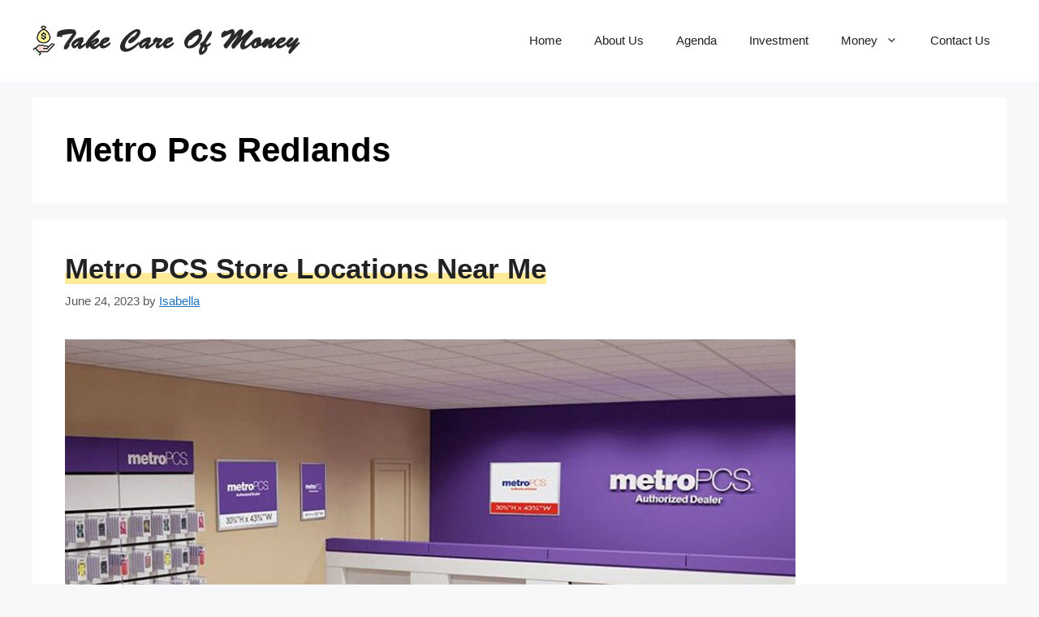

--- FILE ---
content_type: text/html; charset=UTF-8
request_url: https://www.takecareofmoney.com/tag/metro-pcs-redlands/
body_size: 27279
content:
<!DOCTYPE html>
<html lang="en-US" prefix="og: https://ogp.me/ns#">
<head>
	<meta charset="UTF-8">
		<style>img:is([sizes="auto" i], [sizes^="auto," i]) { contain-intrinsic-size: 3000px 1500px }</style>
	<meta name="viewport" content="width=device-width, initial-scale=1">
<!-- Search Engine Optimization by Rank Math - https://rankmath.com/ -->
<title>Metro Pcs Redlands - Tips to take care of your money every day</title>
<meta name="robots" content="index, follow, max-snippet:-1, max-video-preview:-1, max-image-preview:large"/>
<link rel="canonical" href="https://www.takecareofmoney.com/tag/metro-pcs-redlands/" />
<meta property="og:locale" content="en_US" />
<meta property="og:type" content="article" />
<meta property="og:title" content="Metro Pcs Redlands - Tips to take care of your money every day" />
<meta property="og:url" content="https://www.takecareofmoney.com/tag/metro-pcs-redlands/" />
<meta property="og:site_name" content="Tips to take care of your money every day" />
<meta name="twitter:card" content="summary_large_image" />
<meta name="twitter:title" content="Metro Pcs Redlands - Tips to take care of your money every day" />
<meta name="twitter:label1" content="Posts" />
<meta name="twitter:data1" content="1" />
<script type="application/ld+json" class="rank-math-schema">{"@context":"https://schema.org","@graph":[{"@type":"Organization","@id":"https://www.takecareofmoney.com/#organization","name":"Tips to take care of your money every day","url":"https://www.takecareofmoney.com","logo":{"@type":"ImageObject","@id":"https://www.takecareofmoney.com/#logo","url":"https://www.takecareofmoney.com/wp-content/uploads/2019/04/logo.png","contentUrl":"https://www.takecareofmoney.com/wp-content/uploads/2019/04/logo.png","caption":"Tips to take care of your money every day","inLanguage":"en-US","width":"330","height":"38"}},{"@type":"WebSite","@id":"https://www.takecareofmoney.com/#website","url":"https://www.takecareofmoney.com","name":"Tips to take care of your money every day","publisher":{"@id":"https://www.takecareofmoney.com/#organization"},"inLanguage":"en-US"},{"@type":"BreadcrumbList","@id":"https://www.takecareofmoney.com/tag/metro-pcs-redlands/#breadcrumb","itemListElement":[{"@type":"ListItem","position":"1","item":{"@id":"https://www.takecareofmoney.com","name":"Home"}},{"@type":"ListItem","position":"2","item":{"@id":"https://www.takecareofmoney.com/tag/metro-pcs-redlands/","name":"Metro Pcs Redlands"}}]},{"@type":"CollectionPage","@id":"https://www.takecareofmoney.com/tag/metro-pcs-redlands/#webpage","url":"https://www.takecareofmoney.com/tag/metro-pcs-redlands/","name":"Metro Pcs Redlands - Tips to take care of your money every day","isPartOf":{"@id":"https://www.takecareofmoney.com/#website"},"inLanguage":"en-US","breadcrumb":{"@id":"https://www.takecareofmoney.com/tag/metro-pcs-redlands/#breadcrumb"}}]}</script>
<!-- /Rank Math WordPress SEO plugin -->

<link rel="alternate" type="application/rss+xml" title="Tips to take care of your money every day &raquo; Feed" href="https://www.takecareofmoney.com/feed/" />
<link rel="alternate" type="application/rss+xml" title="Tips to take care of your money every day &raquo; Comments Feed" href="https://www.takecareofmoney.com/comments/feed/" />
<link rel="alternate" type="application/rss+xml" title="Tips to take care of your money every day &raquo; Metro Pcs Redlands Tag Feed" href="https://www.takecareofmoney.com/tag/metro-pcs-redlands/feed/" />
<script>
window._wpemojiSettings = {"baseUrl":"https:\/\/s.w.org\/images\/core\/emoji\/16.0.1\/72x72\/","ext":".png","svgUrl":"https:\/\/s.w.org\/images\/core\/emoji\/16.0.1\/svg\/","svgExt":".svg","source":{"wpemoji":"https:\/\/www.takecareofmoney.com\/wp-includes\/js\/wp-emoji.js?ver=6.8.3","twemoji":"https:\/\/www.takecareofmoney.com\/wp-includes\/js\/twemoji.js?ver=6.8.3"}};
/**
 * @output wp-includes/js/wp-emoji-loader.js
 */

/**
 * Emoji Settings as exported in PHP via _print_emoji_detection_script().
 * @typedef WPEmojiSettings
 * @type {object}
 * @property {?object} source
 * @property {?string} source.concatemoji
 * @property {?string} source.twemoji
 * @property {?string} source.wpemoji
 * @property {?boolean} DOMReady
 * @property {?Function} readyCallback
 */

/**
 * Support tests.
 * @typedef SupportTests
 * @type {object}
 * @property {?boolean} flag
 * @property {?boolean} emoji
 */

/**
 * IIFE to detect emoji support and load Twemoji if needed.
 *
 * @param {Window} window
 * @param {Document} document
 * @param {WPEmojiSettings} settings
 */
( function wpEmojiLoader( window, document, settings ) {
	if ( typeof Promise === 'undefined' ) {
		return;
	}

	var sessionStorageKey = 'wpEmojiSettingsSupports';
	var tests = [ 'flag', 'emoji' ];

	/**
	 * Checks whether the browser supports offloading to a Worker.
	 *
	 * @since 6.3.0
	 *
	 * @private
	 *
	 * @returns {boolean}
	 */
	function supportsWorkerOffloading() {
		return (
			typeof Worker !== 'undefined' &&
			typeof OffscreenCanvas !== 'undefined' &&
			typeof URL !== 'undefined' &&
			URL.createObjectURL &&
			typeof Blob !== 'undefined'
		);
	}

	/**
	 * @typedef SessionSupportTests
	 * @type {object}
	 * @property {number} timestamp
	 * @property {SupportTests} supportTests
	 */

	/**
	 * Get support tests from session.
	 *
	 * @since 6.3.0
	 *
	 * @private
	 *
	 * @returns {?SupportTests} Support tests, or null if not set or older than 1 week.
	 */
	function getSessionSupportTests() {
		try {
			/** @type {SessionSupportTests} */
			var item = JSON.parse(
				sessionStorage.getItem( sessionStorageKey )
			);
			if (
				typeof item === 'object' &&
				typeof item.timestamp === 'number' &&
				new Date().valueOf() < item.timestamp + 604800 && // Note: Number is a week in seconds.
				typeof item.supportTests === 'object'
			) {
				return item.supportTests;
			}
		} catch ( e ) {}
		return null;
	}

	/**
	 * Persist the supports in session storage.
	 *
	 * @since 6.3.0
	 *
	 * @private
	 *
	 * @param {SupportTests} supportTests Support tests.
	 */
	function setSessionSupportTests( supportTests ) {
		try {
			/** @type {SessionSupportTests} */
			var item = {
				supportTests: supportTests,
				timestamp: new Date().valueOf()
			};

			sessionStorage.setItem(
				sessionStorageKey,
				JSON.stringify( item )
			);
		} catch ( e ) {}
	}

	/**
	 * Checks if two sets of Emoji characters render the same visually.
	 *
	 * This is used to determine if the browser is rendering an emoji with multiple data points
	 * correctly. set1 is the emoji in the correct form, using a zero-width joiner. set2 is the emoji
	 * in the incorrect form, using a zero-width space. If the two sets render the same, then the browser
	 * does not support the emoji correctly.
	 *
	 * This function may be serialized to run in a Worker. Therefore, it cannot refer to variables from the containing
	 * scope. Everything must be passed by parameters.
	 *
	 * @since 4.9.0
	 *
	 * @private
	 *
	 * @param {CanvasRenderingContext2D} context 2D Context.
	 * @param {string} set1 Set of Emoji to test.
	 * @param {string} set2 Set of Emoji to test.
	 *
	 * @return {boolean} True if the two sets render the same.
	 */
	function emojiSetsRenderIdentically( context, set1, set2 ) {
		// Cleanup from previous test.
		context.clearRect( 0, 0, context.canvas.width, context.canvas.height );
		context.fillText( set1, 0, 0 );
		var rendered1 = new Uint32Array(
			context.getImageData(
				0,
				0,
				context.canvas.width,
				context.canvas.height
			).data
		);

		// Cleanup from previous test.
		context.clearRect( 0, 0, context.canvas.width, context.canvas.height );
		context.fillText( set2, 0, 0 );
		var rendered2 = new Uint32Array(
			context.getImageData(
				0,
				0,
				context.canvas.width,
				context.canvas.height
			).data
		);

		return rendered1.every( function ( rendered2Data, index ) {
			return rendered2Data === rendered2[ index ];
		} );
	}

	/**
	 * Checks if the center point of a single emoji is empty.
	 *
	 * This is used to determine if the browser is rendering an emoji with a single data point
	 * correctly. The center point of an incorrectly rendered emoji will be empty. A correctly
	 * rendered emoji will have a non-zero value at the center point.
	 *
	 * This function may be serialized to run in a Worker. Therefore, it cannot refer to variables from the containing
	 * scope. Everything must be passed by parameters.
	 *
	 * @since 6.8.2
	 *
	 * @private
	 *
	 * @param {CanvasRenderingContext2D} context 2D Context.
	 * @param {string} emoji Emoji to test.
	 *
	 * @return {boolean} True if the center point is empty.
	 */
	function emojiRendersEmptyCenterPoint( context, emoji ) {
		// Cleanup from previous test.
		context.clearRect( 0, 0, context.canvas.width, context.canvas.height );
		context.fillText( emoji, 0, 0 );

		// Test if the center point (16, 16) is empty (0,0,0,0).
		var centerPoint = context.getImageData(16, 16, 1, 1);
		for ( var i = 0; i < centerPoint.data.length; i++ ) {
			if ( centerPoint.data[ i ] !== 0 ) {
				// Stop checking the moment it's known not to be empty.
				return false;
			}
		}

		return true;
	}

	/**
	 * Determines if the browser properly renders Emoji that Twemoji can supplement.
	 *
	 * This function may be serialized to run in a Worker. Therefore, it cannot refer to variables from the containing
	 * scope. Everything must be passed by parameters.
	 *
	 * @since 4.2.0
	 *
	 * @private
	 *
	 * @param {CanvasRenderingContext2D} context 2D Context.
	 * @param {string} type Whether to test for support of "flag" or "emoji".
	 * @param {Function} emojiSetsRenderIdentically Reference to emojiSetsRenderIdentically function, needed due to minification.
	 * @param {Function} emojiRendersEmptyCenterPoint Reference to emojiRendersEmptyCenterPoint function, needed due to minification.
	 *
	 * @return {boolean} True if the browser can render emoji, false if it cannot.
	 */
	function browserSupportsEmoji( context, type, emojiSetsRenderIdentically, emojiRendersEmptyCenterPoint ) {
		var isIdentical;

		switch ( type ) {
			case 'flag':
				/*
				 * Test for Transgender flag compatibility. Added in Unicode 13.
				 *
				 * To test for support, we try to render it, and compare the rendering to how it would look if
				 * the browser doesn't render it correctly (white flag emoji + transgender symbol).
				 */
				isIdentical = emojiSetsRenderIdentically(
					context,
					'\uD83C\uDFF3\uFE0F\u200D\u26A7\uFE0F', // as a zero-width joiner sequence
					'\uD83C\uDFF3\uFE0F\u200B\u26A7\uFE0F' // separated by a zero-width space
				);

				if ( isIdentical ) {
					return false;
				}

				/*
				 * Test for Sark flag compatibility. This is the least supported of the letter locale flags,
				 * so gives us an easy test for full support.
				 *
				 * To test for support, we try to render it, and compare the rendering to how it would look if
				 * the browser doesn't render it correctly ([C] + [Q]).
				 */
				isIdentical = emojiSetsRenderIdentically(
					context,
					'\uD83C\uDDE8\uD83C\uDDF6', // as the sequence of two code points
					'\uD83C\uDDE8\u200B\uD83C\uDDF6' // as the two code points separated by a zero-width space
				);

				if ( isIdentical ) {
					return false;
				}

				/*
				 * Test for English flag compatibility. England is a country in the United Kingdom, it
				 * does not have a two letter locale code but rather a five letter sub-division code.
				 *
				 * To test for support, we try to render it, and compare the rendering to how it would look if
				 * the browser doesn't render it correctly (black flag emoji + [G] + [B] + [E] + [N] + [G]).
				 */
				isIdentical = emojiSetsRenderIdentically(
					context,
					// as the flag sequence
					'\uD83C\uDFF4\uDB40\uDC67\uDB40\uDC62\uDB40\uDC65\uDB40\uDC6E\uDB40\uDC67\uDB40\uDC7F',
					// with each code point separated by a zero-width space
					'\uD83C\uDFF4\u200B\uDB40\uDC67\u200B\uDB40\uDC62\u200B\uDB40\uDC65\u200B\uDB40\uDC6E\u200B\uDB40\uDC67\u200B\uDB40\uDC7F'
				);

				return ! isIdentical;
			case 'emoji':
				/*
				 * Does Emoji 16.0 cause the browser to go splat?
				 *
				 * To test for Emoji 16.0 support, try to render a new emoji: Splatter.
				 *
				 * The splatter emoji is a single code point emoji. Testing for browser support
				 * required testing the center point of the emoji to see if it is empty.
				 *
				 * 0xD83E 0xDEDF (\uD83E\uDEDF) == 🫟 Splatter.
				 *
				 * When updating this test, please ensure that the emoji is either a single code point
				 * or switch to using the emojiSetsRenderIdentically function and testing with a zero-width
				 * joiner vs a zero-width space.
				 */
				var notSupported = emojiRendersEmptyCenterPoint( context, '\uD83E\uDEDF' );
				return ! notSupported;
		}

		return false;
	}

	/**
	 * Checks emoji support tests.
	 *
	 * This function may be serialized to run in a Worker. Therefore, it cannot refer to variables from the containing
	 * scope. Everything must be passed by parameters.
	 *
	 * @since 6.3.0
	 *
	 * @private
	 *
	 * @param {string[]} tests Tests.
	 * @param {Function} browserSupportsEmoji Reference to browserSupportsEmoji function, needed due to minification.
	 * @param {Function} emojiSetsRenderIdentically Reference to emojiSetsRenderIdentically function, needed due to minification.
	 * @param {Function} emojiRendersEmptyCenterPoint Reference to emojiRendersEmptyCenterPoint function, needed due to minification.
	 *
	 * @return {SupportTests} Support tests.
	 */
	function testEmojiSupports( tests, browserSupportsEmoji, emojiSetsRenderIdentically, emojiRendersEmptyCenterPoint ) {
		var canvas;
		if (
			typeof WorkerGlobalScope !== 'undefined' &&
			self instanceof WorkerGlobalScope
		) {
			canvas = new OffscreenCanvas( 300, 150 ); // Dimensions are default for HTMLCanvasElement.
		} else {
			canvas = document.createElement( 'canvas' );
		}

		var context = canvas.getContext( '2d', { willReadFrequently: true } );

		/*
		 * Chrome on OS X added native emoji rendering in M41. Unfortunately,
		 * it doesn't work when the font is bolder than 500 weight. So, we
		 * check for bold rendering support to avoid invisible emoji in Chrome.
		 */
		context.textBaseline = 'top';
		context.font = '600 32px Arial';

		var supports = {};
		tests.forEach( function ( test ) {
			supports[ test ] = browserSupportsEmoji( context, test, emojiSetsRenderIdentically, emojiRendersEmptyCenterPoint );
		} );
		return supports;
	}

	/**
	 * Adds a script to the head of the document.
	 *
	 * @ignore
	 *
	 * @since 4.2.0
	 *
	 * @param {string} src The url where the script is located.
	 *
	 * @return {void}
	 */
	function addScript( src ) {
		var script = document.createElement( 'script' );
		script.src = src;
		script.defer = true;
		document.head.appendChild( script );
	}

	settings.supports = {
		everything: true,
		everythingExceptFlag: true
	};

	// Create a promise for DOMContentLoaded since the worker logic may finish after the event has fired.
	var domReadyPromise = new Promise( function ( resolve ) {
		document.addEventListener( 'DOMContentLoaded', resolve, {
			once: true
		} );
	} );

	// Obtain the emoji support from the browser, asynchronously when possible.
	new Promise( function ( resolve ) {
		var supportTests = getSessionSupportTests();
		if ( supportTests ) {
			resolve( supportTests );
			return;
		}

		if ( supportsWorkerOffloading() ) {
			try {
				// Note that the functions are being passed as arguments due to minification.
				var workerScript =
					'postMessage(' +
					testEmojiSupports.toString() +
					'(' +
					[
						JSON.stringify( tests ),
						browserSupportsEmoji.toString(),
						emojiSetsRenderIdentically.toString(),
						emojiRendersEmptyCenterPoint.toString()
					].join( ',' ) +
					'));';
				var blob = new Blob( [ workerScript ], {
					type: 'text/javascript'
				} );
				var worker = new Worker( URL.createObjectURL( blob ), { name: 'wpTestEmojiSupports' } );
				worker.onmessage = function ( event ) {
					supportTests = event.data;
					setSessionSupportTests( supportTests );
					worker.terminate();
					resolve( supportTests );
				};
				return;
			} catch ( e ) {}
		}

		supportTests = testEmojiSupports( tests, browserSupportsEmoji, emojiSetsRenderIdentically, emojiRendersEmptyCenterPoint );
		setSessionSupportTests( supportTests );
		resolve( supportTests );
	} )
		// Once the browser emoji support has been obtained from the session, finalize the settings.
		.then( function ( supportTests ) {
			/*
			 * Tests the browser support for flag emojis and other emojis, and adjusts the
			 * support settings accordingly.
			 */
			for ( var test in supportTests ) {
				settings.supports[ test ] = supportTests[ test ];

				settings.supports.everything =
					settings.supports.everything && settings.supports[ test ];

				if ( 'flag' !== test ) {
					settings.supports.everythingExceptFlag =
						settings.supports.everythingExceptFlag &&
						settings.supports[ test ];
				}
			}

			settings.supports.everythingExceptFlag =
				settings.supports.everythingExceptFlag &&
				! settings.supports.flag;

			// Sets DOMReady to false and assigns a ready function to settings.
			settings.DOMReady = false;
			settings.readyCallback = function () {
				settings.DOMReady = true;
			};
		} )
		.then( function () {
			return domReadyPromise;
		} )
		.then( function () {
			// When the browser can not render everything we need to load a polyfill.
			if ( ! settings.supports.everything ) {
				settings.readyCallback();

				var src = settings.source || {};

				if ( src.concatemoji ) {
					addScript( src.concatemoji );
				} else if ( src.wpemoji && src.twemoji ) {
					addScript( src.twemoji );
					addScript( src.wpemoji );
				}
			}
		} );
} )( window, document, window._wpemojiSettings );
</script>

<style id='wp-emoji-styles-inline-css'>

	img.wp-smiley, img.emoji {
		display: inline !important;
		border: none !important;
		box-shadow: none !important;
		height: 1em !important;
		width: 1em !important;
		margin: 0 0.07em !important;
		vertical-align: -0.1em !important;
		background: none !important;
		padding: 0 !important;
	}
</style>
<link rel='stylesheet' id='wp-block-library-css' href='https://www.takecareofmoney.com/wp-includes/css/dist/block-library/style.css?ver=6.8.3' media='all' />
<style id='classic-theme-styles-inline-css'>
/**
 * These rules are needed for backwards compatibility.
 * They should match the button element rules in the base theme.json file.
 */
.wp-block-button__link {
	color: #ffffff;
	background-color: #32373c;
	border-radius: 9999px; /* 100% causes an oval, but any explicit but really high value retains the pill shape. */

	/* This needs a low specificity so it won't override the rules from the button element if defined in theme.json. */
	box-shadow: none;
	text-decoration: none;

	/* The extra 2px are added to size solids the same as the outline versions.*/
	padding: calc(0.667em + 2px) calc(1.333em + 2px);

	font-size: 1.125em;
}

.wp-block-file__button {
	background: #32373c;
	color: #ffffff;
	text-decoration: none;
}

</style>
<style id='global-styles-inline-css'>
:root{--wp--preset--aspect-ratio--square: 1;--wp--preset--aspect-ratio--4-3: 4/3;--wp--preset--aspect-ratio--3-4: 3/4;--wp--preset--aspect-ratio--3-2: 3/2;--wp--preset--aspect-ratio--2-3: 2/3;--wp--preset--aspect-ratio--16-9: 16/9;--wp--preset--aspect-ratio--9-16: 9/16;--wp--preset--color--black: #000000;--wp--preset--color--cyan-bluish-gray: #abb8c3;--wp--preset--color--white: #ffffff;--wp--preset--color--pale-pink: #f78da7;--wp--preset--color--vivid-red: #cf2e2e;--wp--preset--color--luminous-vivid-orange: #ff6900;--wp--preset--color--luminous-vivid-amber: #fcb900;--wp--preset--color--light-green-cyan: #7bdcb5;--wp--preset--color--vivid-green-cyan: #00d084;--wp--preset--color--pale-cyan-blue: #8ed1fc;--wp--preset--color--vivid-cyan-blue: #0693e3;--wp--preset--color--vivid-purple: #9b51e0;--wp--preset--color--contrast: var(--contrast);--wp--preset--color--contrast-2: var(--contrast-2);--wp--preset--color--contrast-3: var(--contrast-3);--wp--preset--color--base: var(--base);--wp--preset--color--base-2: var(--base-2);--wp--preset--color--base-3: var(--base-3);--wp--preset--color--accent: var(--accent);--wp--preset--gradient--vivid-cyan-blue-to-vivid-purple: linear-gradient(135deg,rgba(6,147,227,1) 0%,rgb(155,81,224) 100%);--wp--preset--gradient--light-green-cyan-to-vivid-green-cyan: linear-gradient(135deg,rgb(122,220,180) 0%,rgb(0,208,130) 100%);--wp--preset--gradient--luminous-vivid-amber-to-luminous-vivid-orange: linear-gradient(135deg,rgba(252,185,0,1) 0%,rgba(255,105,0,1) 100%);--wp--preset--gradient--luminous-vivid-orange-to-vivid-red: linear-gradient(135deg,rgba(255,105,0,1) 0%,rgb(207,46,46) 100%);--wp--preset--gradient--very-light-gray-to-cyan-bluish-gray: linear-gradient(135deg,rgb(238,238,238) 0%,rgb(169,184,195) 100%);--wp--preset--gradient--cool-to-warm-spectrum: linear-gradient(135deg,rgb(74,234,220) 0%,rgb(151,120,209) 20%,rgb(207,42,186) 40%,rgb(238,44,130) 60%,rgb(251,105,98) 80%,rgb(254,248,76) 100%);--wp--preset--gradient--blush-light-purple: linear-gradient(135deg,rgb(255,206,236) 0%,rgb(152,150,240) 100%);--wp--preset--gradient--blush-bordeaux: linear-gradient(135deg,rgb(254,205,165) 0%,rgb(254,45,45) 50%,rgb(107,0,62) 100%);--wp--preset--gradient--luminous-dusk: linear-gradient(135deg,rgb(255,203,112) 0%,rgb(199,81,192) 50%,rgb(65,88,208) 100%);--wp--preset--gradient--pale-ocean: linear-gradient(135deg,rgb(255,245,203) 0%,rgb(182,227,212) 50%,rgb(51,167,181) 100%);--wp--preset--gradient--electric-grass: linear-gradient(135deg,rgb(202,248,128) 0%,rgb(113,206,126) 100%);--wp--preset--gradient--midnight: linear-gradient(135deg,rgb(2,3,129) 0%,rgb(40,116,252) 100%);--wp--preset--font-size--small: 13px;--wp--preset--font-size--medium: 20px;--wp--preset--font-size--large: 36px;--wp--preset--font-size--x-large: 42px;--wp--preset--spacing--20: 0.44rem;--wp--preset--spacing--30: 0.67rem;--wp--preset--spacing--40: 1rem;--wp--preset--spacing--50: 1.5rem;--wp--preset--spacing--60: 2.25rem;--wp--preset--spacing--70: 3.38rem;--wp--preset--spacing--80: 5.06rem;--wp--preset--shadow--natural: 6px 6px 9px rgba(0, 0, 0, 0.2);--wp--preset--shadow--deep: 12px 12px 50px rgba(0, 0, 0, 0.4);--wp--preset--shadow--sharp: 6px 6px 0px rgba(0, 0, 0, 0.2);--wp--preset--shadow--outlined: 6px 6px 0px -3px rgba(255, 255, 255, 1), 6px 6px rgba(0, 0, 0, 1);--wp--preset--shadow--crisp: 6px 6px 0px rgba(0, 0, 0, 1);}:where(.is-layout-flex){gap: 0.5em;}:where(.is-layout-grid){gap: 0.5em;}body .is-layout-flex{display: flex;}.is-layout-flex{flex-wrap: wrap;align-items: center;}.is-layout-flex > :is(*, div){margin: 0;}body .is-layout-grid{display: grid;}.is-layout-grid > :is(*, div){margin: 0;}:where(.wp-block-columns.is-layout-flex){gap: 2em;}:where(.wp-block-columns.is-layout-grid){gap: 2em;}:where(.wp-block-post-template.is-layout-flex){gap: 1.25em;}:where(.wp-block-post-template.is-layout-grid){gap: 1.25em;}.has-black-color{color: var(--wp--preset--color--black) !important;}.has-cyan-bluish-gray-color{color: var(--wp--preset--color--cyan-bluish-gray) !important;}.has-white-color{color: var(--wp--preset--color--white) !important;}.has-pale-pink-color{color: var(--wp--preset--color--pale-pink) !important;}.has-vivid-red-color{color: var(--wp--preset--color--vivid-red) !important;}.has-luminous-vivid-orange-color{color: var(--wp--preset--color--luminous-vivid-orange) !important;}.has-luminous-vivid-amber-color{color: var(--wp--preset--color--luminous-vivid-amber) !important;}.has-light-green-cyan-color{color: var(--wp--preset--color--light-green-cyan) !important;}.has-vivid-green-cyan-color{color: var(--wp--preset--color--vivid-green-cyan) !important;}.has-pale-cyan-blue-color{color: var(--wp--preset--color--pale-cyan-blue) !important;}.has-vivid-cyan-blue-color{color: var(--wp--preset--color--vivid-cyan-blue) !important;}.has-vivid-purple-color{color: var(--wp--preset--color--vivid-purple) !important;}.has-black-background-color{background-color: var(--wp--preset--color--black) !important;}.has-cyan-bluish-gray-background-color{background-color: var(--wp--preset--color--cyan-bluish-gray) !important;}.has-white-background-color{background-color: var(--wp--preset--color--white) !important;}.has-pale-pink-background-color{background-color: var(--wp--preset--color--pale-pink) !important;}.has-vivid-red-background-color{background-color: var(--wp--preset--color--vivid-red) !important;}.has-luminous-vivid-orange-background-color{background-color: var(--wp--preset--color--luminous-vivid-orange) !important;}.has-luminous-vivid-amber-background-color{background-color: var(--wp--preset--color--luminous-vivid-amber) !important;}.has-light-green-cyan-background-color{background-color: var(--wp--preset--color--light-green-cyan) !important;}.has-vivid-green-cyan-background-color{background-color: var(--wp--preset--color--vivid-green-cyan) !important;}.has-pale-cyan-blue-background-color{background-color: var(--wp--preset--color--pale-cyan-blue) !important;}.has-vivid-cyan-blue-background-color{background-color: var(--wp--preset--color--vivid-cyan-blue) !important;}.has-vivid-purple-background-color{background-color: var(--wp--preset--color--vivid-purple) !important;}.has-black-border-color{border-color: var(--wp--preset--color--black) !important;}.has-cyan-bluish-gray-border-color{border-color: var(--wp--preset--color--cyan-bluish-gray) !important;}.has-white-border-color{border-color: var(--wp--preset--color--white) !important;}.has-pale-pink-border-color{border-color: var(--wp--preset--color--pale-pink) !important;}.has-vivid-red-border-color{border-color: var(--wp--preset--color--vivid-red) !important;}.has-luminous-vivid-orange-border-color{border-color: var(--wp--preset--color--luminous-vivid-orange) !important;}.has-luminous-vivid-amber-border-color{border-color: var(--wp--preset--color--luminous-vivid-amber) !important;}.has-light-green-cyan-border-color{border-color: var(--wp--preset--color--light-green-cyan) !important;}.has-vivid-green-cyan-border-color{border-color: var(--wp--preset--color--vivid-green-cyan) !important;}.has-pale-cyan-blue-border-color{border-color: var(--wp--preset--color--pale-cyan-blue) !important;}.has-vivid-cyan-blue-border-color{border-color: var(--wp--preset--color--vivid-cyan-blue) !important;}.has-vivid-purple-border-color{border-color: var(--wp--preset--color--vivid-purple) !important;}.has-vivid-cyan-blue-to-vivid-purple-gradient-background{background: var(--wp--preset--gradient--vivid-cyan-blue-to-vivid-purple) !important;}.has-light-green-cyan-to-vivid-green-cyan-gradient-background{background: var(--wp--preset--gradient--light-green-cyan-to-vivid-green-cyan) !important;}.has-luminous-vivid-amber-to-luminous-vivid-orange-gradient-background{background: var(--wp--preset--gradient--luminous-vivid-amber-to-luminous-vivid-orange) !important;}.has-luminous-vivid-orange-to-vivid-red-gradient-background{background: var(--wp--preset--gradient--luminous-vivid-orange-to-vivid-red) !important;}.has-very-light-gray-to-cyan-bluish-gray-gradient-background{background: var(--wp--preset--gradient--very-light-gray-to-cyan-bluish-gray) !important;}.has-cool-to-warm-spectrum-gradient-background{background: var(--wp--preset--gradient--cool-to-warm-spectrum) !important;}.has-blush-light-purple-gradient-background{background: var(--wp--preset--gradient--blush-light-purple) !important;}.has-blush-bordeaux-gradient-background{background: var(--wp--preset--gradient--blush-bordeaux) !important;}.has-luminous-dusk-gradient-background{background: var(--wp--preset--gradient--luminous-dusk) !important;}.has-pale-ocean-gradient-background{background: var(--wp--preset--gradient--pale-ocean) !important;}.has-electric-grass-gradient-background{background: var(--wp--preset--gradient--electric-grass) !important;}.has-midnight-gradient-background{background: var(--wp--preset--gradient--midnight) !important;}.has-small-font-size{font-size: var(--wp--preset--font-size--small) !important;}.has-medium-font-size{font-size: var(--wp--preset--font-size--medium) !important;}.has-large-font-size{font-size: var(--wp--preset--font-size--large) !important;}.has-x-large-font-size{font-size: var(--wp--preset--font-size--x-large) !important;}
:where(.wp-block-post-template.is-layout-flex){gap: 1.25em;}:where(.wp-block-post-template.is-layout-grid){gap: 1.25em;}
:where(.wp-block-columns.is-layout-flex){gap: 2em;}:where(.wp-block-columns.is-layout-grid){gap: 2em;}
:root :where(.wp-block-pullquote){font-size: 1.5em;line-height: 1.6;}
</style>
<link rel='stylesheet' id='ez-toc-css' href='https://www.takecareofmoney.com/wp-content/plugins/easy-table-of-contents/assets/css/screen.css?ver=2.0.77' media='all' />
<style id='ez-toc-inline-css'>
div#ez-toc-container .ez-toc-title {font-size: 120%;}div#ez-toc-container .ez-toc-title {font-weight: 500;}div#ez-toc-container ul li , div#ez-toc-container ul li a {font-size: 95%;}div#ez-toc-container ul li , div#ez-toc-container ul li a {font-weight: 500;}div#ez-toc-container nav ul ul li {font-size: 90%;}div#ez-toc-container {width: 100%;}.ez-toc-box-title {font-weight: bold; margin-bottom: 10px; text-align: center; text-transform: uppercase; letter-spacing: 1px; color: #666; padding-bottom: 5px;position:absolute;top:-4%;left:5%;background-color: inherit;transition: top 0.3s ease;}.ez-toc-box-title.toc-closed {top:-25%;}
.ez-toc-container-direction {direction: ltr;}.ez-toc-counter ul {direction: ltr;counter-reset: item ;}.ez-toc-counter nav ul li a::before {content: counter(item, disc) '  ';margin-right: .2em; counter-increment: item;flex-grow: 0;flex-shrink: 0;float: left; }.ez-toc-widget-direction {direction: ltr;}.ez-toc-widget-container ul {direction: ltr;counter-reset: item ;}.ez-toc-widget-container nav ul li a::before {content: counter(item, disc) '  ';margin-right: .2em; counter-increment: item;flex-grow: 0;flex-shrink: 0;float: left; }
</style>
<link rel='stylesheet' id='generate-widget-areas-css' href='https://www.takecareofmoney.com/wp-content/themes/generatepress/assets/css/components/widget-areas.css?ver=3.6.0' media='all' />
<link rel='stylesheet' id='generate-style-css' href='https://www.takecareofmoney.com/wp-content/themes/generatepress/assets/css/main.css?ver=3.6.0' media='all' />
<style id='generate-style-inline-css'>
body{background-color:var(--base-2);color:var(--contrast);}a{color:var(--accent);}a{text-decoration:underline;}.entry-title a, .site-branding a, a.button, .wp-block-button__link, .main-navigation a{text-decoration:none;}a:hover, a:focus, a:active{color:var(--contrast);}.wp-block-group__inner-container{max-width:1200px;margin-left:auto;margin-right:auto;}.generate-back-to-top{font-size:20px;border-radius:3px;position:fixed;bottom:30px;right:30px;line-height:40px;width:40px;text-align:center;z-index:10;transition:opacity 300ms ease-in-out;opacity:0.1;transform:translateY(1000px);}.generate-back-to-top__show{opacity:1;transform:translateY(0);}:root{--contrast:#222222;--contrast-2:#575760;--contrast-3:#b2b2be;--base:#f0f0f0;--base-2:#f7f8f9;--base-3:#ffffff;--accent:#1e73be;}:root .has-contrast-color{color:var(--contrast);}:root .has-contrast-background-color{background-color:var(--contrast);}:root .has-contrast-2-color{color:var(--contrast-2);}:root .has-contrast-2-background-color{background-color:var(--contrast-2);}:root .has-contrast-3-color{color:var(--contrast-3);}:root .has-contrast-3-background-color{background-color:var(--contrast-3);}:root .has-base-color{color:var(--base);}:root .has-base-background-color{background-color:var(--base);}:root .has-base-2-color{color:var(--base-2);}:root .has-base-2-background-color{background-color:var(--base-2);}:root .has-base-3-color{color:var(--base-3);}:root .has-base-3-background-color{background-color:var(--base-3);}:root .has-accent-color{color:var(--accent);}:root .has-accent-background-color{background-color:var(--accent);}h1, h2, h3, h4, h5, h6{font-family:inherit;font-weight:700;}body, button, input, select, textarea{font-family:inherit;font-size:18px;}body{line-height:1.7;}.top-bar{background-color:#636363;color:#ffffff;}.top-bar a{color:#ffffff;}.top-bar a:hover{color:#303030;}.site-header{background-color:var(--base-3);}.main-title a,.main-title a:hover{color:var(--contrast);}.site-description{color:var(--contrast-2);}.mobile-menu-control-wrapper .menu-toggle,.mobile-menu-control-wrapper .menu-toggle:hover,.mobile-menu-control-wrapper .menu-toggle:focus,.has-inline-mobile-toggle #site-navigation.toggled{background-color:rgba(0, 0, 0, 0.02);}.main-navigation,.main-navigation ul ul{background-color:var(--base-3);}.main-navigation .main-nav ul li a, .main-navigation .menu-toggle, .main-navigation .menu-bar-items{color:var(--contrast);}.main-navigation .main-nav ul li:not([class*="current-menu-"]):hover > a, .main-navigation .main-nav ul li:not([class*="current-menu-"]):focus > a, .main-navigation .main-nav ul li.sfHover:not([class*="current-menu-"]) > a, .main-navigation .menu-bar-item:hover > a, .main-navigation .menu-bar-item.sfHover > a{color:var(--accent);}button.menu-toggle:hover,button.menu-toggle:focus{color:var(--contrast);}.main-navigation .main-nav ul li[class*="current-menu-"] > a{color:var(--accent);}.navigation-search input[type="search"],.navigation-search input[type="search"]:active, .navigation-search input[type="search"]:focus, .main-navigation .main-nav ul li.search-item.active > a, .main-navigation .menu-bar-items .search-item.active > a{color:var(--accent);}.main-navigation ul ul{background-color:#ffffff;}.main-navigation .main-nav ul ul li a{color:#1e73be;}.main-navigation .main-nav ul ul li:not([class*="current-menu-"]):hover > a,.main-navigation .main-nav ul ul li:not([class*="current-menu-"]):focus > a, .main-navigation .main-nav ul ul li.sfHover:not([class*="current-menu-"]) > a{color:#1e73be;background-color:#dfdfdf;}.main-navigation .main-nav ul ul li[class*="current-menu-"] > a{color:#1e73be;background-color:#ffffff;}.separate-containers .inside-article, .separate-containers .comments-area, .separate-containers .page-header, .one-container .container, .separate-containers .paging-navigation, .inside-page-header{background-color:var(--base-3);}.entry-title a{color:var(--contrast);}.entry-title a:hover{color:var(--contrast-2);}.entry-meta{color:var(--contrast-2);}h1{color:#000000;}h2{color:#000000;}h3{color:#000000;}h4{color:#000000;}h5{color:#000000;}h6{color:#000000;}.sidebar .widget{background-color:var(--base-3);}.footer-widgets{background-color:var(--base-3);}.site-info{background-color:var(--base-3);}input[type="text"],input[type="email"],input[type="url"],input[type="password"],input[type="search"],input[type="tel"],input[type="number"],textarea,select{color:var(--contrast);background-color:var(--base-2);border-color:var(--base);}input[type="text"]:focus,input[type="email"]:focus,input[type="url"]:focus,input[type="password"]:focus,input[type="search"]:focus,input[type="tel"]:focus,input[type="number"]:focus,textarea:focus,select:focus{color:var(--contrast);background-color:var(--base-2);border-color:var(--contrast-3);}button,html input[type="button"],input[type="reset"],input[type="submit"],a.button,a.wp-block-button__link:not(.has-background){color:#ffffff;background-color:#55555e;}button:hover,html input[type="button"]:hover,input[type="reset"]:hover,input[type="submit"]:hover,a.button:hover,button:focus,html input[type="button"]:focus,input[type="reset"]:focus,input[type="submit"]:focus,a.button:focus,a.wp-block-button__link:not(.has-background):active,a.wp-block-button__link:not(.has-background):focus,a.wp-block-button__link:not(.has-background):hover{color:#ffffff;background-color:#3f4047;}a.generate-back-to-top{background-color:rgba( 0,0,0,0.4 );color:#ffffff;}a.generate-back-to-top:hover,a.generate-back-to-top:focus{background-color:rgba( 0,0,0,0.6 );color:#ffffff;}:root{--gp-search-modal-bg-color:var(--base-3);--gp-search-modal-text-color:var(--contrast);--gp-search-modal-overlay-bg-color:rgba(0,0,0,0.2);}@media (max-width:768px){.main-navigation .menu-bar-item:hover > a, .main-navigation .menu-bar-item.sfHover > a{background:none;color:var(--contrast);}}.inside-top-bar{padding:10px;}.inside-top-bar.grid-container{max-width:1220px;}.inside-header.grid-container{max-width:1280px;}.site-main .wp-block-group__inner-container{padding:40px;}.separate-containers .paging-navigation{padding-top:20px;padding-bottom:20px;}.entry-content .alignwide, body:not(.no-sidebar) .entry-content .alignfull{margin-left:-40px;width:calc(100% + 80px);max-width:calc(100% + 80px);}.rtl .menu-item-has-children .dropdown-menu-toggle{padding-left:20px;}.rtl .main-navigation .main-nav ul li.menu-item-has-children > a{padding-right:20px;}.footer-widgets-container.grid-container{max-width:1280px;}.inside-site-info{padding:20px;}.inside-site-info.grid-container{max-width:1240px;}@media (max-width:768px){.separate-containers .inside-article, .separate-containers .comments-area, .separate-containers .page-header, .separate-containers .paging-navigation, .one-container .site-content, .inside-page-header{padding:30px;}.site-main .wp-block-group__inner-container{padding:30px;}.inside-site-info{padding-right:10px;padding-left:10px;}.entry-content .alignwide, body:not(.no-sidebar) .entry-content .alignfull{margin-left:-30px;width:calc(100% + 60px);max-width:calc(100% + 60px);}.one-container .site-main .paging-navigation{margin-bottom:20px;}}/* End cached CSS */.is-right-sidebar{width:30%;}.is-left-sidebar{width:30%;}.site-content .content-area{width:100%;}@media (max-width:768px){.main-navigation .menu-toggle,.sidebar-nav-mobile:not(#sticky-placeholder){display:block;}.main-navigation ul,.gen-sidebar-nav,.main-navigation:not(.slideout-navigation):not(.toggled) .main-nav > ul,.has-inline-mobile-toggle #site-navigation .inside-navigation > *:not(.navigation-search):not(.main-nav){display:none;}.nav-align-right .inside-navigation,.nav-align-center .inside-navigation{justify-content:space-between;}.has-inline-mobile-toggle .mobile-menu-control-wrapper{display:flex;flex-wrap:wrap;}.has-inline-mobile-toggle .inside-header{flex-direction:row;text-align:left;flex-wrap:wrap;}.has-inline-mobile-toggle .header-widget,.has-inline-mobile-toggle #site-navigation{flex-basis:100%;}.nav-float-left .has-inline-mobile-toggle #site-navigation{order:10;}}
</style>
<link rel="https://api.w.org/" href="https://www.takecareofmoney.com/wp-json/" /><link rel="alternate" title="JSON" type="application/json" href="https://www.takecareofmoney.com/wp-json/wp/v2/tags/134175" /><link rel="EditURI" type="application/rsd+xml" title="RSD" href="https://www.takecareofmoney.com/xmlrpc.php?rsd" />
<link rel="icon" href="https://www.takecareofmoney.com/wp-content/uploads/2019/06/favicon.png" sizes="32x32" />
<link rel="icon" href="https://www.takecareofmoney.com/wp-content/uploads/2019/06/favicon.png" sizes="192x192" />
<link rel="apple-touch-icon" href="https://www.takecareofmoney.com/wp-content/uploads/2019/06/favicon.png" />
<meta name="msapplication-TileImage" content="https://www.takecareofmoney.com/wp-content/uploads/2019/06/favicon.png" />
		<style id="wp-custom-css">
			.separate-containers.no-sidebar .site-main article {background: #fff;padding: 40px;}

h2{background: linear-gradient(180deg, rgba(255,255,255, 0) 65%, rgba(255,
204, 0, 0.4) 65%);display: inline;}
.widget ul li a {color: #000;text-decoration: none;line-height: 24px;
  display: block;font-size: 16px;}
.widget ul li {margin-bottom: 28px;}
.table-responsive {overflow-x: auto;-webkit-overflow-scrolling: touch;}
.table {width: 100%;min-width: 600px;                         }


:root {
  --font-family-primary:'Noto Sans', sans-serif;
  --font-weight-primary-regular:400;
  --font-weight-primary-bold:700;
  --border-radius-primary:26px;
  --border-radius-secondary:5px;
  --ghost-accent-color:#2821fc;
  --gradient-violet-start:#b53cff;
  --gradient-violet-end:#f952ff;
  --gradient-green-start:#23bd38;
  --gradient-green-end:#41eba9;
  --gradient-red-start:#f857a6;
  --gradient-red-end:#ff5858;
  --gradient-orange-start:#e77842;
  --gradient-orange-end:#f7c068;
  --gradient-yellow-start:#ffb040;
  --gradient-yellow-end:#ffd62e;
  --gradient-blue-start:#327ae7;
  --gradient-blue-end:#6bd0ff;
  --gradient-free-start:#23bd38;
  --gradient-free-end:#41eba9;
  --gradient-paid-start:#e77842;
  --gradient-paid-end:#f7c068;
  --color-font:#161b3d;
  --color-font-button:#161b3d;
  --color-alert-red:#f74856;
  --color-alert-orange:#ff970d;
  --color-body:#fff;
  --color-featured-label:#fff;
  --color-featured-label-mobile:#161b3d;
  --color-search-icon:#161b3d;
  --color-underline-link:#dde0e0;
  --color-table-border:#dde0e0;
  --color-figcaption:#5b6572;
  --color-hover-dot:#d3d5dc;
  --color-bg-textarea:#f2f3f7;
  --color-bg-code:#f1f4f4;
  --color-bg-tag:#f4f4f4;
  --color-bg-featured-label:#161b3d;
  --color-bg-featured-label-mobile:#f4f4f4;
  --color-bg-elements:#f7f7f7;
  --color-bg-button-membership:#e2e5ed;
  --color-bg-notification-success:#23bd38;
  --color-bg-notification-false:#f74856;
  --color-elements-one:#f0f0f0;
  --color-elements-two:#e2e5ed;
  --color-elements-white:#fff;
  --gradient-gray-start:#e2e5ed;
  --gradient-gray-end:#f1f4f4
}
.separate-containers .inside-article {
  padding: 0;
  background-color: transparent !important;
}
.section-loop .tag-hash-orange .inside-article, .section-loop .tag-hash-orange .item-image::before, .tag-hash-post-orange .is-featured-image .featured-image::before, .tag-hash-post-orange .no-featured-image {
  background-image: linear-gradient(45deg,var(--gradient-orange-start),var(--gradient-orange-end));
}
.section-loop .tag-hash-red .inside-article, .section-loop .tag-hash-red .item-image::before, .tag-hash-post-red .is-featured-image .featured-image::before, .tag-hash-post-red .no-featured-image {
  background-image: linear-gradient(0deg,var(--gradient-red-start),var(--gradient-red-end));
}
.flex {
  display: flex;
  flex-wrap: wrap;
}
.items-wrap {
  margin:0 -15px;
  -webkit-animation:slideTop .7s cubic-bezier(.25,.46,.45,.94) both;
  animation:slideTop .7s cubic-bezier(.25,.46,.45,.94) both
}
@-webkit-keyframes slideTop {
  0% {
    transform:translateY(100px)
  }
  to {
    transform:translateY(0)
  }
}
@keyframes slideTop {
  0% {
    transform:translateY(100px)
  }
  to {
    transform:translateY(0)
  }
}
.item-wrap {
  flex:999 0 33.333%;
  min-width:350px
}
.item-wrap.tag-hash-large {
  flex:1 0 66.666%
}
.item-wrap h2 {
  font-size:33px;
  font-weight:var(--font-weight-primary-bold);
  line-height:1.35;
  margin-right:10%
}
.item-wrap.is-image .inside-article {
  background-color: transparent;
  background-image: initial;
}
.item-wrap .inside-article {
  position:relative;
  z-index:0;
  overflow:hidden;
  box-sizing:border-box;
  width:calc(100% - 30px);
  min-height:370px;
  margin:15px 0 15px 15px;
  padding:40px 38px 45px;
  transition:transform .2s ease;
  border-radius:var(--border-radius-primary);
  background-image:linear-gradient(20deg,var(--gradient-gray-start),var(--gradient-gray-end))
}
.item-wrap.is-image .inside-article {
  background-color:transparent;
  background-image:initial
}
.item-wrap .inside-article:hover {
  transform:translateY(-4px)
}
.item-image {
  position:absolute;
  z-index:-1;
  top:0;
  right:0;
  bottom:0;
  left:0;
  width:100%;
  height:100%;
  background:no-repeat center center;
  background-size:cover
}
.item-image::before {
  display:block;
  width:100%;
  height:100%;
  content:'';
  opacity:.6;
  background-image:linear-gradient(234deg,#394245,#000)
}
		</style>
			<script async src="https://pagead2.googlesyndication.com/pagead/js/adsbygoogle.js?client=ca-pub-6549406150436205"
     crossorigin="anonymous" loading="lazy"></script>
</head>

<body class="archive tag tag-metro-pcs-redlands tag-134175 wp-custom-logo wp-embed-responsive wp-theme-generatepress no-sidebar nav-float-right separate-containers header-aligned-left dropdown-hover" itemtype="https://schema.org/Blog" itemscope>
	<a class="screen-reader-text skip-link" href="#content" title="Skip to content">Skip to content</a>		<header class="site-header has-inline-mobile-toggle" id="masthead" aria-label="Site"  itemtype="https://schema.org/WPHeader" itemscope>
			<div class="inside-header grid-container">
				<div class="site-logo">
					<a href="https://www.takecareofmoney.com/" rel="home">
						<img  class="header-image is-logo-image" alt="Tips to take care of your money every day" src="https://www.takecareofmoney.com/wp-content/uploads/2019/04/logo.png" width="330" height="38" />
					</a>
				</div>	<nav class="main-navigation mobile-menu-control-wrapper" id="mobile-menu-control-wrapper" aria-label="Mobile Toggle">
				<button data-nav="site-navigation" class="menu-toggle" aria-controls="primary-menu" aria-expanded="false">
			<span class="gp-icon icon-menu-bars"><svg viewBox="0 0 512 512" aria-hidden="true" xmlns="http://www.w3.org/2000/svg" width="1em" height="1em"><path d="M0 96c0-13.255 10.745-24 24-24h464c13.255 0 24 10.745 24 24s-10.745 24-24 24H24c-13.255 0-24-10.745-24-24zm0 160c0-13.255 10.745-24 24-24h464c13.255 0 24 10.745 24 24s-10.745 24-24 24H24c-13.255 0-24-10.745-24-24zm0 160c0-13.255 10.745-24 24-24h464c13.255 0 24 10.745 24 24s-10.745 24-24 24H24c-13.255 0-24-10.745-24-24z" /></svg><svg viewBox="0 0 512 512" aria-hidden="true" xmlns="http://www.w3.org/2000/svg" width="1em" height="1em"><path d="M71.029 71.029c9.373-9.372 24.569-9.372 33.942 0L256 222.059l151.029-151.03c9.373-9.372 24.569-9.372 33.942 0 9.372 9.373 9.372 24.569 0 33.942L289.941 256l151.03 151.029c9.372 9.373 9.372 24.569 0 33.942-9.373 9.372-24.569 9.372-33.942 0L256 289.941l-151.029 151.03c-9.373 9.372-24.569 9.372-33.942 0-9.372-9.373-9.372-24.569 0-33.942L222.059 256 71.029 104.971c-9.372-9.373-9.372-24.569 0-33.942z" /></svg></span><span class="screen-reader-text">Menu</span>		</button>
	</nav>
			<nav class="main-navigation sub-menu-right" id="site-navigation" aria-label="Primary"  itemtype="https://schema.org/SiteNavigationElement" itemscope>
			<div class="inside-navigation grid-container">
								<button class="menu-toggle" aria-controls="primary-menu" aria-expanded="false">
					<span class="gp-icon icon-menu-bars"><svg viewBox="0 0 512 512" aria-hidden="true" xmlns="http://www.w3.org/2000/svg" width="1em" height="1em"><path d="M0 96c0-13.255 10.745-24 24-24h464c13.255 0 24 10.745 24 24s-10.745 24-24 24H24c-13.255 0-24-10.745-24-24zm0 160c0-13.255 10.745-24 24-24h464c13.255 0 24 10.745 24 24s-10.745 24-24 24H24c-13.255 0-24-10.745-24-24zm0 160c0-13.255 10.745-24 24-24h464c13.255 0 24 10.745 24 24s-10.745 24-24 24H24c-13.255 0-24-10.745-24-24z" /></svg><svg viewBox="0 0 512 512" aria-hidden="true" xmlns="http://www.w3.org/2000/svg" width="1em" height="1em"><path d="M71.029 71.029c9.373-9.372 24.569-9.372 33.942 0L256 222.059l151.029-151.03c9.373-9.372 24.569-9.372 33.942 0 9.372 9.373 9.372 24.569 0 33.942L289.941 256l151.03 151.029c9.372 9.373 9.372 24.569 0 33.942-9.373 9.372-24.569 9.372-33.942 0L256 289.941l-151.029 151.03c-9.373 9.372-24.569 9.372-33.942 0-9.372-9.373-9.372-24.569 0-33.942L222.059 256 71.029 104.971c-9.372-9.373-9.372-24.569 0-33.942z" /></svg></span><span class="mobile-menu">Menu</span>				</button>
				<div id="primary-menu" class="main-nav"><ul id="menu-top-header" class=" menu sf-menu"><li id="menu-item-51" class="menu-item menu-item-type-custom menu-item-object-custom menu-item-home menu-item-51"><a href="https://www.takecareofmoney.com/">Home</a></li>
<li id="menu-item-15500" class="menu-item menu-item-type-post_type menu-item-object-page menu-item-15500"><a href="https://www.takecareofmoney.com/about-us/">About Us</a></li>
<li id="menu-item-17597" class="menu-item menu-item-type-taxonomy menu-item-object-category menu-item-17597"><a href="https://www.takecareofmoney.com/category/agenda/">Agenda</a></li>
<li id="menu-item-35" class="menu-item menu-item-type-taxonomy menu-item-object-category menu-item-35"><a href="https://www.takecareofmoney.com/category/investment/">Investment</a></li>
<li id="menu-item-17594" class="menu-item menu-item-type-custom menu-item-object-custom menu-item-has-children menu-item-17594"><a href="#">Money<span role="presentation" class="dropdown-menu-toggle"><span class="gp-icon icon-arrow"><svg viewBox="0 0 330 512" aria-hidden="true" xmlns="http://www.w3.org/2000/svg" width="1em" height="1em"><path d="M305.913 197.085c0 2.266-1.133 4.815-2.833 6.514L171.087 335.593c-1.7 1.7-4.249 2.832-6.515 2.832s-4.815-1.133-6.515-2.832L26.064 203.599c-1.7-1.7-2.832-4.248-2.832-6.514s1.132-4.816 2.832-6.515l14.162-14.163c1.7-1.699 3.966-2.832 6.515-2.832 2.266 0 4.815 1.133 6.515 2.832l111.316 111.317 111.316-111.317c1.7-1.699 4.249-2.832 6.515-2.832s4.815 1.133 6.515 2.832l14.162 14.163c1.7 1.7 2.833 4.249 2.833 6.515z" /></svg></span></span></a>
<ul class="sub-menu">
	<li id="menu-item-17595" class="menu-item menu-item-type-taxonomy menu-item-object-category menu-item-17595"><a href="https://www.takecareofmoney.com/category/economics/">Economics</a></li>
	<li id="menu-item-33" class="menu-item menu-item-type-taxonomy menu-item-object-category menu-item-33"><a href="https://www.takecareofmoney.com/category/business/">Business</a></li>
	<li id="menu-item-81" class="menu-item menu-item-type-taxonomy menu-item-object-category menu-item-81"><a href="https://www.takecareofmoney.com/category/savings/">Savings</a></li>
	<li id="menu-item-36" class="menu-item menu-item-type-taxonomy menu-item-object-category menu-item-36"><a href="https://www.takecareofmoney.com/category/finance/">Finance</a></li>
	<li id="menu-item-34" class="menu-item menu-item-type-taxonomy menu-item-object-category menu-item-34"><a href="https://www.takecareofmoney.com/category/credits/">Credits</a></li>
</ul>
</li>
<li id="menu-item-15499" class="menu-item menu-item-type-post_type menu-item-object-page menu-item-15499"><a href="https://www.takecareofmoney.com/contact-us/">Contact Us</a></li>
</ul></div>			</div>
		</nav>
					</div>
		</header>
		
	<div class="site grid-container container hfeed" id="page">
				<div class="site-content" id="content">
			
	<div class="content-area" id="primary">
		<main class="site-main" id="main">
					<header class="page-header" aria-label="Page">
			
			<h1 class="page-title">
				Metro Pcs Redlands			</h1>

					</header>
		<article id="post-23613" class="post-23613 post type-post status-publish format-standard has-post-thumbnail hentry category-business tag-a-metropcs-near-me tag-about-metropcs tag-address-to-metro-pcs tag-all-metro-pcs-locations tag-all-metro-pcs-stores tag-ca tag-close-metro-pcs-store tag-close-metropcs tag-closes-metro-pcs tag-closest-metro-pc tag-closest-metro-pc-near-me tag-closest-metro-pc-to-my-location tag-closest-metro-pcs tag-closest-metro-pcs-corporate-store tag-closest-metro-pcs-location-to-me tag-closest-metro-pcs-near-me tag-closest-metro-pcs-store tag-closest-metro-pcs-store-to-me tag-closest-metro-pcs-store-to-my-location tag-closest-metro-pcs-to-me tag-closest-metro-pcs-to-my-location tag-closest-metro-phone-store tag-closest-metro-store tag-closest-metro-store-near-me tag-closest-metro-store-to-me tag-closest-metro-store-to-my-location tag-closest-metro-to-my-location tag-closest-metropcs tag-closest-metropcs-from-my-location tag-closest-metropcs-near-me tag-closest-metropcs-store tag-closest-metropcs-store-near-me tag-closest-metropcs-store-to-me tag-closest-metropcs-store-to-my-location tag-closest-metropcs-to-me tag-closest-metropcs-to-my-current-location tag-closest-metropcs-to-my-location tag-corporate-metropcs-locations tag-corporate-metropcs-store-near-me tag-direccion-de-metro-pcs tag-directions-to-metro-pcs tag-directions-to-metro-pcs-near-me tag-directions-to-metropcs tag-directions-to-the-closest-metropcs tag-directions-to-the-nearest-metropcs tag-find-a-metro-pcs-store tag-find-metro-pcs-locations tag-find-metro-pcs-near-me tag-find-metro-pcs-phone-location tag-find-metropcs tag-find-nearest-metro-pcs-store tag-find-the-nearest-metro-pcs-store tag-fl tag-il tag-is-metropcs-open-near-me tag-is-there-a-metro-pcs tag-is-there-a-metro-pcs-near-me tag-lake-city-metro-pcs tag-local-metro-pcs-store tag-locate-metro-pcs tag-locate-metro-pcs-store tag-location-for-metro-pcs tag-location-of-metro-pcs tag-locations-of-metro-pcs tag-merto-pcs-near-me tag-meteo-pcs-near-me tag-meteopcs-near-me tag-metro-cps-near-me tag-metro-locations-near-me tag-metro-near-me-metropcs-near-me tag-metro-near-me-pcs tag-metro-nearest-me tag-metro-ocs-near-me tag-metro-pc-cell-phone-locations tag-metro-pc-closest-to-me tag-metro-pc-corporate-store tag-metro-pc-in-florida tag-metro-pc-in-my-area tag-metro-pc-jacksonville-fl-locations tag-metro-pc-location tag-metro-pc-locations tag-metro-pc-near-me tag-metro-pc-near-me-open tag-metro-pc-near-my-location tag-metro-pc-nearby tag-metro-pc-store-near-me tag-metro-pc-stores tag-metro-pc-stores-locator tag-metro-pc-stores-near-me tag-metro-pcs-33614 tag-metro-pcs-79-st tag-metro-pcs-909-grand-ave tag-metro-pcs-address tag-metro-pcs-alabama tag-metro-pcs-alabama-ave-se tag-metro-pcs-alaska tag-metro-pcs-anderson-indiana tag-metro-pcs-annapolis tag-metro-pcs-annapolis-md tag-metro-pcs-antioch-tn tag-metro-pcs-arcadia-fl tag-metro-pcs-areas tag-metro-pcs-arizona tag-metro-pcs-around-me tag-metro-pcs-asheboro-nc tag-metro-pcs-athens tag-metro-pcs-athens-ga tag-metro-pcs-athens-ga-north-ave tag-metro-pcs-atlanta-ga tag-metro-pcs-atlanta-hwy tag-metro-pcs-atlanta-hwy-gainesville-ga tag-metro-pcs-atlanta-locations tag-metro-pcs-austin-tx-locations tag-metro-pcs-authorized-dealer-locations tag-metro-pcs-authorized-dealer-near-me tag-metro-pcs-barrett-pkwy tag-metro-pcs-bastrop tag-metro-pcs-bay-street tag-metro-pcs-bear-me tag-metro-pcs-berwick-pa tag-metro-pcs-bloomington-il tag-metro-pcs-boca tag-metro-pcs-boca-raton tag-metro-pcs-boca-raton-441 tag-metro-pcs-boynton-beach-congress tag-metro-pcs-broward-blvd tag-metro-pcs-buckner-dallas-tx tag-metro-pcs-buffington-rd tag-metro-pcs-buford-hwy tag-metro-pcs-buford-hwy-atlanta-ga tag-metro-pcs-by-me tag-metro-pcs-california tag-metro-pcs-camp-creek-pkwy tag-metro-pcs-cary-nc tag-metro-pcs-cascade tag-metro-pcs-cell-phone-store-locations tag-metro-pcs-centers tag-metro-pcs-champaign-il tag-metro-pcs-charlotte-nc tag-metro-pcs-chicago-locations tag-metro-pcs-chicago-stores tag-metro-pcs-cicero tag-metro-pcs-cicero-il tag-metro-pcs-cincinnati-locations tag-metro-pcs-close-to-me tag-metro-pcs-closest-to-me tag-metro-pcs-closest-to-my-location tag-metro-pcs-college-point tag-metro-pcs-colorado-blvd tag-metro-pcs-colorado-springs-colorado tag-metro-pcs-columbia-md tag-metro-pcs-commercial-blvd tag-metro-pcs-conroe tag-metro-pcs-conroe-tx tag-metro-pcs-corporate-store-locations tag-metro-pcs-corporate-store-locations-near-me tag-metro-pcs-corporate-store-michigan tag-metro-pcs-corporate-stores-locations tag-metro-pcs-corporate-stores-michigan tag-metro-pcs-crystal-lake tag-metro-pcs-culpeper-va tag-metro-pcs-davenport-fl tag-metro-pcs-davis tag-metro-pcs-delaware tag-metro-pcs-denver-locations tag-metro-pcs-durham-nc tag-metro-pcs-east-chicago-indiana tag-metro-pcs-east-grand tag-metro-pcs-edwardsville-pa tag-metro-pcs-elizabeth-city-nc tag-metro-pcs-elk-river tag-metro-pcs-en-mi-ubicacion tag-metro-pcs-englewood-fl tag-metro-pcs-escondido tag-metro-pcs-estados-unidos tag-metro-pcs-fairfield-ohio tag-metro-pcs-fairview-heights-il tag-metro-pcs-find-a-store tag-metro-pcs-fl tag-metro-pcs-florida tag-metro-pcs-florida-ave tag-metro-pcs-florin-road tag-metro-pcs-florissant-mo tag-metro-pcs-flushing-ny tag-metro-pcs-flushing-rd tag-metro-pcs-forest-ave tag-metro-pcs-frederick-md tag-metro-pcs-fresno-ca-locations tag-metro-pcs-from-my-location tag-metro-pcs-gainesville-ga tag-metro-pcs-gainesville-georgia tag-metro-pcs-georgia-ave tag-metro-pcs-granite-city tag-metro-pcs-greenbelt tag-metro-pcs-hampton-va tag-metro-pcs-hanford tag-metro-pcs-hawaii tag-metro-pcs-headquarters-miami tag-metro-pcs-headquarters-nyc tag-metro-pcs-highland tag-metro-pcs-honolulu tag-metro-pcs-hours-and-days tag-metro-pcs-hours-and-locations tag-metro-pcs-hours-of-operation-on-sunday tag-metro-pcs-hours-sunday tag-metro-pcs-hull-street tag-metro-pcs-illinois tag-metro-pcs-in-area tag-metro-pcs-in-bowie-md tag-metro-pcs-in-lawrenceville tag-metro-pcs-in-manhattan-ny tag-metro-pcs-in-my-area tag-metro-pcs-in-myrtle-beach-south-carolina tag-metro-pcs-in-newnan tag-metro-pcs-in-raleigh-north-carolina tag-metro-pcs-in-simi-valley tag-metro-pcs-in-the-area tag-metro-pcs-in-thomson-ga tag-metro-pcs-in-turtle-creek tag-metro-pcs-in-warner-robins-georgia tag-metro-pcs-in-waycross-ga tag-metro-pcs-in-woodbridge-virginia tag-metro-pcs-indiana tag-metro-pcs-info tag-metro-pcs-iowa tag-metro-pcs-jacksonville-nc tag-metro-pcs-jacksonville-north-carolina tag-metro-pcs-john-young-parkway tag-metro-pcs-jonesboro tag-metro-pcs-jonesboro-arkansas tag-metro-pcs-jonesboro-ga tag-metro-pcs-jonesboro-rd tag-metro-pcs-jonesboro-road tag-metro-pcs-jurupa-valley tag-metro-pcs-katy tag-metro-pcs-kennesaw-ga tag-metro-pcs-kinston-nc tag-metro-pcs-kiosk-locations tag-metro-pcs-kiosk-near-me tag-metro-pcs-lafayette tag-metro-pcs-lafayette-indiana tag-metro-pcs-lafayette-louisiana tag-metro-pcs-lake-city tag-metro-pcs-lake-city-ga tag-metro-pcs-lake-city-sc tag-metro-pcs-lake-worth-tx tag-metro-pcs-lancaster-ave tag-metro-pcs-lancaster-ohio tag-metro-pcs-laurel tag-metro-pcs-lexington-nc tag-metro-pcs-lexington-sc tag-metro-pcs-lincolnton-nc tag-metro-pcs-local-store tag-metro-pcs-localidades tag-metro-pcs-location tag-metro-pcs-location-finder tag-metro-pcs-location-near-me tag-metro-pcs-locations tag-metro-pcs-locations-albuquerque tag-metro-pcs-locations-and-hours tag-metro-pcs-locations-and-store-hours tag-metro-pcs-locations-arizona tag-metro-pcs-locations-az tag-metro-pcs-locations-by-zip-code tag-metro-pcs-locations-charlotte-nc tag-metro-pcs-locations-chicago tag-metro-pcs-locations-cincinnati tag-metro-pcs-locations-in-austin-texas tag-metro-pcs-locations-in-california tag-metro-pcs-locations-in-chicago tag-metro-pcs-locations-in-columbus-ohio tag-metro-pcs-locations-in-ct tag-metro-pcs-locations-in-florida tag-metro-pcs-locations-in-georgia tag-metro-pcs-locations-in-manhattan tag-metro-pcs-locations-in-massachusetts tag-metro-pcs-locations-in-michigan tag-metro-pcs-locations-in-nc tag-metro-pcs-locations-in-nj tag-metro-pcs-locations-in-north-carolina tag-metro-pcs-locations-jacksonville-fl tag-metro-pcs-locations-manhattan tag-metro-pcs-locations-miami tag-metro-pcs-locations-miami-fl tag-metro-pcs-locations-near-me tag-metro-pcs-locations-nearby tag-metro-pcs-locations-new-york tag-metro-pcs-locations-norfolk-va tag-metro-pcs-locations-nyc tag-metro-pcs-locations-raleigh-nc tag-metro-pcs-locations-richmond-va tag-metro-pcs-locations-tulsa-ok tag-metro-pcs-locator tag-metro-pcs-los-banos tag-metro-pcs-lumberton-nc tag-metro-pcs-macon-ga tag-metro-pcs-main-store-locations tag-metro-pcs-main-store-near-me tag-metro-pcs-map tag-metro-pcs-maplewood-mall tag-metro-pcs-maryland tag-metro-pcs-md tag-metro-pcs-mear-me tag-metro-pcs-miami-gardens-drive tag-metro-pcs-miami-lakes tag-metro-pcs-miami-springs tag-metro-pcs-milpitas tag-metro-pcs-milton-fl tag-metro-pcs-minnesota-ave tag-metro-pcs-missouri tag-metro-pcs-missouri-ave-clearwater-florida tag-metro-pcs-mobile-locations tag-metro-pcs-mondawmin-mall tag-metro-pcs-monroe-ga tag-metro-pcs-moorestown-mall tag-metro-pcs-mooresville-nc tag-metro-pcs-moultrie-georgia tag-metro-pcs-mt-pleasant tag-metro-pcs-mt-pleasant-mi tag-metro-pcs-n tag-metro-pcs-nea tag-metro-pcs-near tag-metro-pcs-near-by tag-metro-pcs-near-me tag-metro-pcs-near-me-now tag-metro-pcs-near-me-open tag-metro-pcs-near-me-open-now tag-metro-pcs-near-me-open-today-near-me tag-metro-pcs-near-me-thats-open tag-metro-pcs-near-mw tag-metro-pcs-near-my-location tag-metro-pcs-near-ne tag-metro-pcs-near-to-me tag-metro-pcs-near-you tag-metro-pcs-nearby tag-metro-pcs-nearest-me tag-metro-pcs-nearme tag-metro-pcs-nesr-me tag-metro-pcs-new-hampshire tag-metro-pcs-new-york tag-metro-pcs-newnan-ga tag-metro-pcs-newport-oregon tag-metro-pcs-newr-me tag-metro-pcs-nj tag-metro-pcs-north-ave tag-metro-pcs-north-bay-village tag-metro-pcs-north-east-md tag-metro-pcs-north-fort-myers tag-metro-pcs-north-fort-myers-florida tag-metro-pcs-northampton tag-metro-pcs-northport tag-metro-pcs-northwood-shopping-center tag-metro-pcs-number-near-me tag-metro-pcs-office-locations tag-metro-pcs-ohio-locations tag-metro-pcs-on-41 tag-metro-pcs-on-bellfort tag-metro-pcs-on-buford-highway tag-metro-pcs-on-cicero tag-metro-pcs-on-florida tag-metro-pcs-on-jefferson tag-metro-pcs-on-john-young tag-metro-pcs-on-liberty-ave tag-metro-pcs-on-missouri tag-metro-pcs-on-state-fair tag-metro-pcs-on-west-florissant tag-metro-pcs-on-wilson-blvd tag-metro-pcs-orange-park-fl tag-metro-pcs-oregon tag-metro-pcs-outlet-store-locations tag-metro-pcs-oxford-ms tag-metro-pcs-palm-bay tag-metro-pcs-park-fair-mall tag-metro-pcs-payment-kiosk-near-me tag-metro-pcs-pcs-near-me tag-metro-pcs-pennsylvania tag-metro-pcs-perry-ga tag-metro-pcs-phone-locations tag-metro-pcs-phone-store-near-me tag-metro-pcs-phones-store-locations tag-metro-pcs-phones-store-locator tag-metro-pcs-pittsburg tag-metro-pcs-pittsburg-ca tag-metro-pcs-pittsburg-california tag-metro-pcs-pittston-pa tag-metro-pcs-placerville-ca tag-metro-pcs-places tag-metro-pcs-plantation tag-metro-pcs-plantation-fl tag-metro-pcs-port-orange-fl tag-metro-pcs-port-st-lucie-fl tag-metro-pcs-pottstown-pa tag-metro-pcs-puerto-rico-locations tag-metro-pcs-puerto-rico-tiendas tag-metro-pcs-queens-village tag-metro-pcs-redlands tag-metro-pcs-retail tag-metro-pcs-retail-location tag-metro-pcs-retailer-near-me tag-metro-pcs-river-falls-wi tag-metro-pcs-rockingham-nc tag-metro-pcs-rockmart-ga tag-metro-pcs-salem-or tag-metro-pcs-salisbury-nc tag-metro-pcs-sand-lake-road tag-metro-pcs-sand-springs tag-metro-pcs-sanford-nc tag-metro-pcs-scottsdale tag-metro-pcs-seabrook-nh tag-metro-pcs-selma tag-metro-pcs-service-center-locations tag-metro-pcs-service-locations tag-metro-pcs-silverdale tag-metro-pcs-simi-valley tag-metro-pcs-smithfield-nc tag-metro-pcs-spring-valley tag-metro-pcs-starke-fl tag-metro-pcs-stockbridge tag-metro-pcs-stockbridge-ga tag-metro-pcs-store tag-metro-pcs-store-around-me tag-metro-pcs-store-by-me tag-metro-pcs-store-chicago-il tag-metro-pcs-store-close-to-me tag-metro-pcs-store-closest-to-me tag-metro-pcs-store-downtown-atlanta tag-metro-pcs-store-hours-near-me tag-metro-pcs-store-in-chicago tag-metro-pcs-store-in-kansas-city tag-metro-pcs-store-in-michigan tag-metro-pcs-store-indianapolis tag-metro-pcs-store-location tag-metro-pcs-store-locations tag-metro-pcs-store-locations-and-phone-numbers tag-metro-pcs-store-locations-download tag-metro-pcs-store-locations-in-nyc tag-metro-pcs-store-locations-near-me tag-metro-pcs-store-locator tag-metro-pcs-store-locator-phone-number tag-metro-pcs-store-near-me tag-metro-pcs-store-near-me-hours tag-metro-pcs-store-near-me-now tag-metro-pcs-store-near-me-open-now tag-metro-pcs-store-near-me-phone-number tag-metro-pcs-store-near-my-location tag-metro-pcs-store-nearby tag-metro-pcs-store-number-near-me tag-metro-pcs-store-on-jefferson tag-metro-pcs-store-open-near-me tag-metro-pcs-store-pittsburg-ca tag-metro-pcs-store-tampa tag-metro-pcs-stores tag-metro-pcs-stores-around-me tag-metro-pcs-stores-chicago tag-metro-pcs-stores-in-baltimore-md tag-metro-pcs-stores-in-chicago tag-metro-pcs-stores-in-greenville-sc tag-metro-pcs-stores-in-michigan tag-metro-pcs-stores-in-moreno-valley tag-metro-pcs-stores-in-tampa tag-metro-pcs-stores-locations tag-metro-pcs-stores-near tag-metro-pcs-stores-near-me tag-metro-pcs-stores-nearby tag-metro-pcs-stores-open-on-sunday tag-metro-pcs-stores-tampa-fl tag-metro-pcs-stores-that-are-open-on-sundays tag-metro-pcs-summerville-sc tag-metro-pcs-sun-valley tag-metro-pcs-tampa-locations tag-metro-pcs-thats-open-near-me tag-metro-pcs-thomasville-nc tag-metro-pcs-towson-mall tag-metro-pcs-turtle-creek tag-metro-pcs-us-19-new-port-richey tag-metro-pcs-usa tag-metro-pcs-valley-fair-mall tag-metro-pcs-valley-st tag-metro-pcs-warehouse tag-metro-pcs-warner-robins tag-metro-pcs-warner-robins-ga tag-metro-pcs-warren-ohio tag-metro-pcs-west-ashley tag-metro-pcs-west-chicago tag-metro-pcs-west-end-mall-atlanta-ga tag-metro-pcs-west-florissant tag-metro-pcs-westfield-ma tag-metro-pcs-whittier-blvd-east-la tag-metro-pcs-wichita-ks-locations tag-metro-pcs-williamstown-nj tag-metro-pcs-winston-salem-nc tag-metro-pcs-wisconsin tag-metro-pcs-woodland-ca tag-metro-pcs-woodland-hills tag-metro-pcs-wyoming tag-metro-pcsnear-me tag-metro-phone-locations tag-metro-phone-service-locations tag-metro-phone-store-locations tag-metro-phone-store-locator tag-metro-psc-near-me tag-metro-store-by-me tag-metro-store-close-to-me tag-metro-store-closest-to-me tag-metro-store-locations tag-metro-store-locator tag-metro-store-near tag-metro-store-near-me tag-metro-store-near-my-location tag-metro-store-nearby tag-metro-store-nearest-me tag-metro-store-open-near-me tag-metro-stores-around-me tag-metro-stores-near-me tag-metro-stores-near-my-location tag-metropc-near-me tag-metropcs-address tag-metropcs-alabama tag-metropcs-alaska tag-metropcs-arkansas tag-metropcs-around-here tag-metropcs-around-me tag-metropcs-auburn-ga tag-metropcs-austin-hwy tag-metropcs-authorized-dealer-chicago tag-metropcs-authorized-dealer-jacksonville tag-metropcs-authorized-dealer-los-angeles tag-metropcs-authorized-dealer-near-me tag-metropcs-authorized-dealer-new-york tag-metropcs-authorized-dealer-new-york-ny tag-metropcs-authorized-dealer-orlando tag-metropcs-authorized-dealer-orlando-fl tag-metropcs-authorized-dealer-st-louis-mo tag-metropcs-boise-idaho tag-metropcs-business-hours tag-metropcs-cahokia-il tag-metropcs-california tag-metropcs-central-square tag-metropcs-cerca-de-mi tag-metropcs-charlotte-nc tag-metropcs-close-by tag-metropcs-close-to-my-location tag-metropcs-closest-to-me tag-metropcs-com-locations tag-metropcs-com-near-me tag-metropcs-coverage-map-2016 tag-metropcs-dealer-near-me tag-metropcs-directions tag-metropcs-downtown-atlanta tag-metropcs-downtown-brooklyn tag-metropcs-downtown-seattle tag-metropcs-durham-nc tag-metropcs-elk-river tag-metropcs-florida tag-metropcs-florida-mall tag-metropcs-fresno tag-metropcs-from-my-location tag-metropcs-goldsboro-nc tag-metropcs-goose-creek tag-metropcs-headquarters-near-me tag-metropcs-hospital-drive tag-metropcs-hours-near-me tag-metropcs-in-my-area tag-metropcs-in-my-location tag-metropcs-in-the-area tag-metropcs-in-this-area tag-metropcs-information tag-metropcs-is-near-me tag-metropcs-jefferson-ga tag-metropcs-jonesboro-arkansas tag-metropcs-jonesboro-rd tag-metropcs-kiosk-near-me tag-metropcs-lake-city-sc tag-metropcs-lakewood tag-metropcs-liberty tag-metropcs-liberty-missouri tag-metropcs-lincoln-nebraska tag-metropcs-location tag-metropcs-locations tag-metropcs-locations-closest-to-me tag-metropcs-locations-in-my-area tag-metropcs-locations-near-me tag-metropcs-locations-nearby tag-metropcs-locations-open tag-metropcs-locator tag-metropcs-locust-grove tag-metropcs-map tag-metropcs-mas-cercano tag-metropcs-metropcs-near-me tag-metropcs-miami-fl tag-metropcs-moultrie-georgia tag-metropcs-my-location tag-metropcs-near tag-metropcs-near-here tag-metropcs-near-me tag-metropcs-near-me-hours tag-metropcs-near-me-now tag-metropcs-near-me-open tag-metropcs-near-me-store-hours tag-metropcs-near-me-thats-open tag-metropcs-near-my-location tag-metropcs-near-ne tag-metropcs-near-to-me tag-metropcs-nearby tag-metropcs-nearby-me tag-metropcs-nearest-me tag-metropcs-nearest-my-location tag-metropcs-nearest-to-me tag-metropcs-new-york tag-metropcs-new-york-ny tag-metropcs-newport-oregon tag-metropcs-newr-me tag-metropcs-next-to-me tag-metropcs-north-main tag-metropcs-office-near-me tag-metropcs-ohio tag-metropcs-on-north-avenue tag-metropcs-open-on-sunday-near-me tag-metropcs-orange-park tag-metropcs-orange-park-fl tag-metropcs-pa tag-metropcs-palm-bay tag-metropcs-park-fair-mall tag-metropcs-payment-kiosk-near-me tag-metropcs-payment-locations tag-metropcs-penn-hills tag-metropcs-phone-number-near-me tag-metropcs-phone-store-near-me tag-metropcs-port-orange tag-metropcs-port-st-lucie-fl tag-metropcs-puerto-rico tag-metropcs-puerto-rico-locations tag-metropcs-reno tag-metropcs-salem-nh tag-metropcs-salem-oregon tag-metropcs-shopping tag-metropcs-store-close-to-me tag-metropcs-store-closest-to-me tag-metropcs-store-finder tag-metropcs-store-hours-near-me tag-metropcs-store-locations tag-metropcs-store-locator tag-metropcs-store-near-me tag-metropcs-store-near-me-open tag-metropcs-store-near-my-location tag-metropcs-store-nearby tag-metropcs-store-nearest-me tag-metropcs-store-open-near-me tag-metropcs-stores tag-metropcs-stores-around-me tag-metropcs-stores-close-to-me tag-metropcs-stores-in-miami tag-metropcs-stores-in-my-area tag-metropcs-stores-locations tag-metropcs-stores-near-me tag-metropcs-stores-near-my-location tag-metropcs-stores-open-near-me tag-metropcs-stores-that-are-open tag-metropcs-tampa-florida tag-metropcs-to-me tag-metropcs-to-my-location tag-metropcs-tooele tag-metropcs-town-east tag-metropcs-ubicaciones tag-metropcs-union-deposit tag-metropcs-university-blvd tag-metropcs-university-mall tag-metropcs-valley-st tag-metropcs-warren-ohio tag-metropcs-washington tag-metropcs-washington-ave tag-metropcs-west-new-york tag-metropcs-westside-shopping-center tag-metropcs-woodbridge-va tag-metropcs-york-pa tag-metropcs-co tag-metropcs-com-store-locator tag-mpcs-me tag-mpcs-near-me tag-mpcs-store-locator tag-my-metro-locations tag-my-metro-pcs-near-me tag-my-metro-store-near-me tag-navigate-to-metropcs tag-near-by-metro-pcs tag-near-metro-pcs tag-nearby-metro-pcs tag-nearby-metro-pcs-store tag-nearest-metro-pc tag-nearest-metro-pc-store tag-nearest-metro-pcs tag-nearest-metro-pcs-area-to-me tag-nearest-metro-pcs-corporate-store tag-nearest-metro-pcs-from-my-location tag-nearest-metro-pcs-locations tag-nearest-metro-pcs-near-me tag-nearest-metro-pcs-office tag-nearest-metro-pcs-payment-center tag-nearest-metro-pcs-payment-location tag-nearest-metro-pcs-phone-store tag-nearest-metro-pcs-store tag-nearest-metro-pcs-store-near-me tag-nearest-metro-pcs-store-to-me tag-nearest-metro-pcs-to-me tag-nearest-metro-pcs-to-my-location tag-nearest-metro-store tag-nearest-metro-store-near-me tag-nearest-metro-store-to-me tag-nearest-metro-store-to-my-location tag-nearest-metro-to-my-location tag-nearest-metropcs tag-nearest-metropcs-from-my-location tag-nearest-metropcs-location tag-nearest-metropcs-near-me tag-nearest-metropcs-store tag-nearest-metropcs-store-near-me tag-nearest-metropcs-store-to-me tag-nearest-metropcs-store-to-my-location tag-nearest-metropcs-to-me tag-nearest-metropcs-to-my-location tag-number-to-metropcs-near-me tag-ny tag-open-metropcs-near-me tag-pc-metro-near-me tag-pcs-metro-near-me tag-pcs-metro-store-locator tag-pcs-store-near-me tag-pcs-stores tag-search-for-metropcs tag-show-pcs-near-me tag-store-metro-pcs-locator tag-stores-metropcs tag-take-me-to-metropcs tag-take-me-to-the-closest-metropcs tag-take-me-to-the-nearest-metro-pcs tag-the-closest-metro-pc tag-the-closest-metro-store tag-the-closest-metro-to-me tag-the-closest-metropcs tag-the-closest-metropcs-near-me tag-the-closest-metropcs-store tag-the-closest-metropcs-store-to-me tag-the-closest-metropcs-to-me tag-the-closest-metropcs-to-my-location tag-the-nearest-metro-pc tag-the-nearest-metro-pcs tag-the-nearest-metro-pcs-store tag-the-nearest-metro-store tag-the-nearest-metropcs tag-the-nearest-metropcs-near-me tag-the-nearest-metropcs-store tag-the-nearest-metropcs-to-me tag-tiendas-metro-pcs-abiertas tag-tiendas-metro-pcs-en-houston tag-what-time-does-metropcs-close-near-me tag-what-time-does-metropcs-near-me-close tag-what-time-does-metropcs-stores-close tag-what-time-does-the-metropcs-store-close tag-where-can-i-find-metro-pcs tag-where-is-a-metro-pcs-near-me tag-where-is-a-metro-pcs-store tag-where-is-a-metro-pcs-store-located tag-where-is-a-metro-pcs-store-near-me tag-where-is-metro-pcs tag-where-is-metro-pcs-located tag-where-is-metro-pcs-near-me tag-where-is-metro-pcs-store-located tag-where-is-metropcs tag-where-is-the-closest-metro-pc tag-where-is-the-closest-metro-store tag-where-is-the-closest-metropcs tag-where-is-the-closest-metropcs-store tag-where-is-the-closest-metropcs-to-me tag-where-is-the-nearest-metro tag-where-is-the-nearest-metro-pc tag-where-is-the-nearest-metro-pcs tag-where-is-the-nearest-metro-pcs-store tag-where-is-the-nearest-metro-store tag-where-is-the-nearest-metropcs tag-where-is-the-nearest-metropcs-near-me tag-where-is-the-nearest-metropcs-store tag-where-is-there-a-metro-pcs tag-where-is-there-a-metro-pcs-store tag-wheres-the-closest-metro-pc tag-wheres-the-closest-metropcs tag-wheres-the-closest-metropcs-store tag-wheres-the-nearest-metro tag-wheres-the-nearest-metro-pc tag-wheres-the-nearest-metro-pcs tag-wheres-the-nearest-metro-pcs-store tag-wheres-the-nearest-metropcs tag-wheres-the-nearest-metropcs-store tag-www-metro-pcs-store-locator-com tag-www-metropcs-locations" itemtype="https://schema.org/CreativeWork" itemscope>
	<div class="inside-article">
					<header class="entry-header">
				<h2 class="entry-title" itemprop="headline"><a href="https://www.takecareofmoney.com/metro-pcs-store-locations-near-me/" rel="bookmark">Metro PCS Store Locations Near Me</a></h2>		<div class="entry-meta">
			<span class="posted-on"><time class="updated" datetime="2023-06-29T14:32:04+00:00" itemprop="dateModified">June 29, 2023</time><time class="entry-date published" datetime="2023-06-24T11:16:00+00:00" itemprop="datePublished">June 24, 2023</time></span> <span class="byline">by <span class="author vcard" itemprop="author" itemtype="https://schema.org/Person" itemscope><a class="url fn n" href="https://www.takecareofmoney.com/author/admin/" title="View all posts by Isabella" rel="author" itemprop="url"><span class="author-name" itemprop="name">Isabella</span></a></span></span> 		</div>
					</header>
			<div class="post-image">
						
						<a href="https://www.takecareofmoney.com/metro-pcs-store-locations-near-me/">
							<img width="900" height="600" src="https://www.takecareofmoney.com/wp-content/uploads/metro-pcs-store-locations-near-me.jpg" class="attachment-full size-full wp-post-image" alt="Metro PCS Store Locations Near Me" itemprop="image" decoding="async" fetchpriority="high" srcset="https://www.takecareofmoney.com/wp-content/uploads/metro-pcs-store-locations-near-me.jpg 900w, https://www.takecareofmoney.com/wp-content/uploads/metro-pcs-store-locations-near-me-600x400.jpg 600w, https://www.takecareofmoney.com/wp-content/uploads/metro-pcs-store-locations-near-me-768x512.jpg 768w" sizes="(max-width: 900px) 100vw, 900px" />
						</a>
					</div>
			<div class="entry-summary" itemprop="text">
				<p>MetroPCS or Metro by T-Mobile is a cell phone provider with prepaid plans owned by T-Mobile USA. MetroPCS (Metro by T-Mobile) is the second largest race in the US after Verizon. You must check this post on MetroPCS Store Locations Near Me (metro pcs store near me) / Metro by T-Mobile Locations. We also provide &#8230; <a title="Metro PCS Store Locations Near Me" class="read-more" href="https://www.takecareofmoney.com/metro-pcs-store-locations-near-me/" aria-label="Read more about Metro PCS Store Locations Near Me">Read more</a></p>
			</div>

				<footer class="entry-meta" aria-label="Entry meta">
			<span class="cat-links"><span class="gp-icon icon-categories"><svg viewBox="0 0 512 512" aria-hidden="true" xmlns="http://www.w3.org/2000/svg" width="1em" height="1em"><path d="M0 112c0-26.51 21.49-48 48-48h110.014a48 48 0 0143.592 27.907l12.349 26.791A16 16 0 00228.486 128H464c26.51 0 48 21.49 48 48v224c0 26.51-21.49 48-48 48H48c-26.51 0-48-21.49-48-48V112z" /></svg></span><span class="screen-reader-text">Categories </span><a href="https://www.takecareofmoney.com/category/business/" rel="category tag">Business</a></span> <span class="tags-links"><span class="gp-icon icon-tags"><svg viewBox="0 0 512 512" aria-hidden="true" xmlns="http://www.w3.org/2000/svg" width="1em" height="1em"><path d="M20 39.5c-8.836 0-16 7.163-16 16v176c0 4.243 1.686 8.313 4.687 11.314l224 224c6.248 6.248 16.378 6.248 22.626 0l176-176c6.244-6.244 6.25-16.364.013-22.615l-223.5-224A15.999 15.999 0 00196.5 39.5H20zm56 96c0-13.255 10.745-24 24-24s24 10.745 24 24-10.745 24-24 24-24-10.745-24-24z"/><path d="M259.515 43.015c4.686-4.687 12.284-4.687 16.97 0l228 228c4.686 4.686 4.686 12.284 0 16.97l-180 180c-4.686 4.687-12.284 4.687-16.97 0-4.686-4.686-4.686-12.284 0-16.97L479.029 279.5 259.515 59.985c-4.686-4.686-4.686-12.284 0-16.97z" /></svg></span><span class="screen-reader-text">Tags </span><a href="https://www.takecareofmoney.com/tag/a-metropcs-near-me/" rel="tag">A Metropcs Near Me</a>, <a href="https://www.takecareofmoney.com/tag/about-metropcs/" rel="tag">About Metropcs</a>, <a href="https://www.takecareofmoney.com/tag/address-to-metro-pcs/" rel="tag">Address To Metro Pcs</a>, <a href="https://www.takecareofmoney.com/tag/all-metro-pcs-locations/" rel="tag">All Metro Pcs Locations</a>, <a href="https://www.takecareofmoney.com/tag/all-metro-pcs-stores/" rel="tag">All Metro Pcs Stores</a>, <a href="https://www.takecareofmoney.com/tag/ca/" rel="tag">Ca</a>, <a href="https://www.takecareofmoney.com/tag/close-metro-pcs-store/" rel="tag">Close Metro Pcs Store</a>, <a href="https://www.takecareofmoney.com/tag/close-metropcs/" rel="tag">Close Metropcs</a>, <a href="https://www.takecareofmoney.com/tag/closes-metro-pcs/" rel="tag">Closes Metro Pcs</a>, <a href="https://www.takecareofmoney.com/tag/closest-metro-pc/" rel="tag">Closest Metro Pc</a>, <a href="https://www.takecareofmoney.com/tag/closest-metro-pc-near-me/" rel="tag">Closest Metro Pc Near Me</a>, <a href="https://www.takecareofmoney.com/tag/closest-metro-pc-to-my-location/" rel="tag">Closest Metro Pc To My Location</a>, <a href="https://www.takecareofmoney.com/tag/closest-metro-pcs/" rel="tag">Closest Metro Pcs</a>, <a href="https://www.takecareofmoney.com/tag/closest-metro-pcs-corporate-store/" rel="tag">Closest Metro Pcs Corporate Store</a>, <a href="https://www.takecareofmoney.com/tag/closest-metro-pcs-location-to-me/" rel="tag">Closest Metro Pcs Location To Me</a>, <a href="https://www.takecareofmoney.com/tag/closest-metro-pcs-near-me/" rel="tag">Closest Metro Pcs Near Me</a>, <a href="https://www.takecareofmoney.com/tag/closest-metro-pcs-store/" rel="tag">Closest Metro Pcs Store</a>, <a href="https://www.takecareofmoney.com/tag/closest-metro-pcs-store-to-me/" rel="tag">Closest Metro Pcs Store To Me</a>, <a href="https://www.takecareofmoney.com/tag/closest-metro-pcs-store-to-my-location/" rel="tag">Closest Metro Pcs Store To My Location</a>, <a href="https://www.takecareofmoney.com/tag/closest-metro-pcs-to-me/" rel="tag">Closest Metro Pcs To Me</a>, <a href="https://www.takecareofmoney.com/tag/closest-metro-pcs-to-my-location/" rel="tag">Closest Metro Pcs To My Location</a>, <a href="https://www.takecareofmoney.com/tag/closest-metro-phone-store/" rel="tag">Closest Metro Phone Store</a>, <a href="https://www.takecareofmoney.com/tag/closest-metro-store/" rel="tag">Closest Metro Store</a>, <a href="https://www.takecareofmoney.com/tag/closest-metro-store-near-me/" rel="tag">Closest Metro Store Near Me</a>, <a href="https://www.takecareofmoney.com/tag/closest-metro-store-to-me/" rel="tag">Closest Metro Store To Me</a>, <a href="https://www.takecareofmoney.com/tag/closest-metro-store-to-my-location/" rel="tag">Closest Metro Store To My Location</a>, <a href="https://www.takecareofmoney.com/tag/closest-metro-to-my-location/" rel="tag">Closest Metro To My Location</a>, <a href="https://www.takecareofmoney.com/tag/closest-metropcs/" rel="tag">Closest Metropcs</a>, <a href="https://www.takecareofmoney.com/tag/closest-metropcs-from-my-location/" rel="tag">Closest Metropcs From My Location</a>, <a href="https://www.takecareofmoney.com/tag/closest-metropcs-near-me/" rel="tag">Closest Metropcs Near Me</a>, <a href="https://www.takecareofmoney.com/tag/closest-metropcs-store/" rel="tag">Closest Metropcs Store</a>, <a href="https://www.takecareofmoney.com/tag/closest-metropcs-store-near-me/" rel="tag">Closest Metropcs Store Near Me</a>, <a href="https://www.takecareofmoney.com/tag/closest-metropcs-store-to-me/" rel="tag">Closest Metropcs Store To Me</a>, <a href="https://www.takecareofmoney.com/tag/closest-metropcs-store-to-my-location/" rel="tag">Closest Metropcs Store To My Location</a>, <a href="https://www.takecareofmoney.com/tag/closest-metropcs-to-me/" rel="tag">Closest Metropcs To Me</a>, <a href="https://www.takecareofmoney.com/tag/closest-metropcs-to-my-current-location/" rel="tag">Closest Metropcs To My Current Location</a>, <a href="https://www.takecareofmoney.com/tag/closest-metropcs-to-my-location/" rel="tag">Closest Metropcs To My Location</a>, <a href="https://www.takecareofmoney.com/tag/corporate-metropcs-locations/" rel="tag">Corporate Metropcs Locations</a>, <a href="https://www.takecareofmoney.com/tag/corporate-metropcs-store-near-me/" rel="tag">Corporate Metropcs Store Near Me</a>, <a href="https://www.takecareofmoney.com/tag/direccion-de-metro-pcs/" rel="tag">Dirección De Metro Pcs</a>, <a href="https://www.takecareofmoney.com/tag/directions-to-metro-pcs/" rel="tag">Directions To Metro Pcs</a>, <a href="https://www.takecareofmoney.com/tag/directions-to-metro-pcs-near-me/" rel="tag">Directions To Metro Pcs Near Me</a>, <a href="https://www.takecareofmoney.com/tag/directions-to-metropcs/" rel="tag">Directions To Metropcs</a>, <a href="https://www.takecareofmoney.com/tag/directions-to-the-closest-metropcs/" rel="tag">Directions To The Closest Metropcs</a>, <a href="https://www.takecareofmoney.com/tag/directions-to-the-nearest-metropcs/" rel="tag">Directions To The Nearest Metropcs</a>, <a href="https://www.takecareofmoney.com/tag/find-a-metro-pcs-store/" rel="tag">Find A Metro Pcs Store</a>, <a href="https://www.takecareofmoney.com/tag/find-metro-pcs-locations/" rel="tag">Find Metro Pcs Locations</a>, <a href="https://www.takecareofmoney.com/tag/find-metro-pcs-near-me/" rel="tag">Find Metro Pcs Near Me</a>, <a href="https://www.takecareofmoney.com/tag/find-metro-pcs-phone-location/" rel="tag">Find Metro Pcs Phone Location</a>, <a href="https://www.takecareofmoney.com/tag/find-metropcs/" rel="tag">Find Metropcs</a>, <a href="https://www.takecareofmoney.com/tag/find-nearest-metro-pcs-store/" rel="tag">Find Nearest Metro Pcs Store</a>, <a href="https://www.takecareofmoney.com/tag/find-the-nearest-metro-pcs-store/" rel="tag">Find The Nearest Metro Pcs Store</a>, <a href="https://www.takecareofmoney.com/tag/fl/" rel="tag">Fl</a>, <a href="https://www.takecareofmoney.com/tag/il/" rel="tag">Il</a>, <a href="https://www.takecareofmoney.com/tag/is-metropcs-open-near-me/" rel="tag">Is Metropcs Open Near Me</a>, <a href="https://www.takecareofmoney.com/tag/is-there-a-metro-pcs/" rel="tag">Is There A Metro Pcs</a>, <a href="https://www.takecareofmoney.com/tag/is-there-a-metro-pcs-near-me/" rel="tag">Is There A Metro Pcs Near Me</a>, <a href="https://www.takecareofmoney.com/tag/lake-city-metro-pcs/" rel="tag">Lake City Metro Pcs</a>, <a href="https://www.takecareofmoney.com/tag/local-metro-pcs-store/" rel="tag">Local Metro Pcs Store</a>, <a href="https://www.takecareofmoney.com/tag/locate-metro-pcs/" rel="tag">Locate Metro Pcs</a>, <a href="https://www.takecareofmoney.com/tag/locate-metro-pcs-store/" rel="tag">Locate Metro Pcs Store</a>, <a href="https://www.takecareofmoney.com/tag/location-for-metro-pcs/" rel="tag">Location For Metro Pcs</a>, <a href="https://www.takecareofmoney.com/tag/location-of-metro-pcs/" rel="tag">Location Of Metro Pcs</a>, <a href="https://www.takecareofmoney.com/tag/locations-of-metro-pcs/" rel="tag">Locations Of Metro Pcs</a>, <a href="https://www.takecareofmoney.com/tag/merto-pcs-near-me/" rel="tag">Merto Pcs Near Me</a>, <a href="https://www.takecareofmoney.com/tag/meteo-pcs-near-me/" rel="tag">Meteo Pcs Near Me</a>, <a href="https://www.takecareofmoney.com/tag/meteopcs-near-me/" rel="tag">Meteopcs Near Me</a>, <a href="https://www.takecareofmoney.com/tag/metro-cps-near-me/" rel="tag">Metro Cps Near Me</a>, <a href="https://www.takecareofmoney.com/tag/metro-locations-near-me/" rel="tag">Metro Locations Near Me</a>, <a href="https://www.takecareofmoney.com/tag/metro-near-me-metropcs-near-me/" rel="tag">Metro Near Me Metropcs Near Me</a>, <a href="https://www.takecareofmoney.com/tag/metro-near-me-pcs/" rel="tag">Metro Near Me Pcs</a>, <a href="https://www.takecareofmoney.com/tag/metro-nearest-me/" rel="tag">Metro Nearest Me</a>, <a href="https://www.takecareofmoney.com/tag/metro-ocs-near-me/" rel="tag">Metro Ocs Near Me</a>, <a href="https://www.takecareofmoney.com/tag/metro-pc-cell-phone-locations/" rel="tag">Metro Pc Cell Phone Locations</a>, <a href="https://www.takecareofmoney.com/tag/metro-pc-closest-to-me/" rel="tag">Metro Pc Closest To Me</a>, <a href="https://www.takecareofmoney.com/tag/metro-pc-corporate-store/" rel="tag">Metro Pc Corporate Store</a>, <a href="https://www.takecareofmoney.com/tag/metro-pc-in-florida/" rel="tag">Metro Pc In Florida</a>, <a href="https://www.takecareofmoney.com/tag/metro-pc-in-my-area/" rel="tag">Metro Pc In My Area</a>, <a href="https://www.takecareofmoney.com/tag/metro-pc-jacksonville-fl-locations/" rel="tag">Metro Pc Jacksonville Fl Locations</a>, <a href="https://www.takecareofmoney.com/tag/metro-pc-location/" rel="tag">Metro Pc Location</a>, <a href="https://www.takecareofmoney.com/tag/metro-pc-locations/" rel="tag">Metro Pc Locations</a>, <a href="https://www.takecareofmoney.com/tag/metro-pc-near-me/" rel="tag">Metro Pc Near Me</a>, <a href="https://www.takecareofmoney.com/tag/metro-pc-near-me-open/" rel="tag">Metro Pc Near Me Open</a>, <a href="https://www.takecareofmoney.com/tag/metro-pc-near-my-location/" rel="tag">Metro Pc Near My Location</a>, <a href="https://www.takecareofmoney.com/tag/metro-pc-nearby/" rel="tag">Metro Pc Nearby</a>, <a href="https://www.takecareofmoney.com/tag/metro-pc-store-near-me/" rel="tag">Metro Pc Store Near Me</a>, <a href="https://www.takecareofmoney.com/tag/metro-pc-stores/" rel="tag">Metro Pc Stores</a>, <a href="https://www.takecareofmoney.com/tag/metro-pc-stores-locator/" rel="tag">Metro Pc Stores Locator</a>, <a href="https://www.takecareofmoney.com/tag/metro-pc-stores-near-me/" rel="tag">Metro Pc Stores Near Me</a>, <a href="https://www.takecareofmoney.com/tag/metro-pcs-33614/" rel="tag">Metro Pcs 33614</a>, <a href="https://www.takecareofmoney.com/tag/metro-pcs-79-st/" rel="tag">Metro Pcs 79 St</a>, <a href="https://www.takecareofmoney.com/tag/metro-pcs-909-grand-ave/" rel="tag">Metro Pcs 909 Grand Ave</a>, <a href="https://www.takecareofmoney.com/tag/metro-pcs-address/" rel="tag">Metro Pcs Address</a>, <a href="https://www.takecareofmoney.com/tag/metro-pcs-alabama/" rel="tag">Metro Pcs Alabama</a>, <a href="https://www.takecareofmoney.com/tag/metro-pcs-alabama-ave-se/" rel="tag">Metro Pcs Alabama Ave Se</a>, <a href="https://www.takecareofmoney.com/tag/metro-pcs-alaska/" rel="tag">Metro Pcs Alaska</a>, <a href="https://www.takecareofmoney.com/tag/metro-pcs-anderson-indiana/" rel="tag">Metro Pcs Anderson Indiana</a>, <a href="https://www.takecareofmoney.com/tag/metro-pcs-annapolis/" rel="tag">Metro Pcs Annapolis</a>, <a href="https://www.takecareofmoney.com/tag/metro-pcs-annapolis-md/" rel="tag">Metro Pcs Annapolis Md</a>, <a href="https://www.takecareofmoney.com/tag/metro-pcs-antioch-tn/" rel="tag">Metro Pcs Antioch Tn</a>, <a href="https://www.takecareofmoney.com/tag/metro-pcs-arcadia-fl/" rel="tag">Metro Pcs Arcadia Fl</a>, <a href="https://www.takecareofmoney.com/tag/metro-pcs-areas/" rel="tag">Metro Pcs Areas</a>, <a href="https://www.takecareofmoney.com/tag/metro-pcs-arizona/" rel="tag">Metro Pcs Arizona</a>, <a href="https://www.takecareofmoney.com/tag/metro-pcs-around-me/" rel="tag">Metro Pcs Around Me</a>, <a href="https://www.takecareofmoney.com/tag/metro-pcs-asheboro-nc/" rel="tag">Metro Pcs Asheboro Nc</a>, <a href="https://www.takecareofmoney.com/tag/metro-pcs-athens/" rel="tag">Metro Pcs Athens</a>, <a href="https://www.takecareofmoney.com/tag/metro-pcs-athens-ga/" rel="tag">Metro Pcs Athens Ga</a>, <a href="https://www.takecareofmoney.com/tag/metro-pcs-athens-ga-north-ave/" rel="tag">Metro Pcs Athens Ga North Ave</a>, <a href="https://www.takecareofmoney.com/tag/metro-pcs-atlanta-ga/" rel="tag">Metro Pcs Atlanta Ga</a>, <a href="https://www.takecareofmoney.com/tag/metro-pcs-atlanta-hwy/" rel="tag">Metro Pcs Atlanta Hwy</a>, <a href="https://www.takecareofmoney.com/tag/metro-pcs-atlanta-hwy-gainesville-ga/" rel="tag">Metro Pcs Atlanta Hwy Gainesville Ga</a>, <a href="https://www.takecareofmoney.com/tag/metro-pcs-atlanta-locations/" rel="tag">Metro Pcs Atlanta Locations</a>, <a href="https://www.takecareofmoney.com/tag/metro-pcs-austin-tx-locations/" rel="tag">Metro Pcs Austin Tx Locations</a>, <a href="https://www.takecareofmoney.com/tag/metro-pcs-authorized-dealer-locations/" rel="tag">Metro Pcs Authorized Dealer Locations</a>, <a href="https://www.takecareofmoney.com/tag/metro-pcs-authorized-dealer-near-me/" rel="tag">Metro Pcs Authorized Dealer Near Me</a>, <a href="https://www.takecareofmoney.com/tag/metro-pcs-barrett-pkwy/" rel="tag">Metro Pcs Barrett Pkwy</a>, <a href="https://www.takecareofmoney.com/tag/metro-pcs-bastrop/" rel="tag">Metro Pcs Bastrop</a>, <a href="https://www.takecareofmoney.com/tag/metro-pcs-bay-street/" rel="tag">Metro Pcs Bay Street</a>, <a href="https://www.takecareofmoney.com/tag/metro-pcs-bear-me/" rel="tag">Metro Pcs Bear Me</a>, <a href="https://www.takecareofmoney.com/tag/metro-pcs-berwick-pa/" rel="tag">Metro Pcs Berwick Pa</a>, <a href="https://www.takecareofmoney.com/tag/metro-pcs-bloomington-il/" rel="tag">Metro Pcs Bloomington Il</a>, <a href="https://www.takecareofmoney.com/tag/metro-pcs-boca/" rel="tag">Metro Pcs Boca</a>, <a href="https://www.takecareofmoney.com/tag/metro-pcs-boca-raton/" rel="tag">Metro Pcs Boca Raton</a>, <a href="https://www.takecareofmoney.com/tag/metro-pcs-boca-raton-441/" rel="tag">Metro Pcs Boca Raton 441</a>, <a href="https://www.takecareofmoney.com/tag/metro-pcs-boynton-beach-congress/" rel="tag">Metro Pcs Boynton Beach Congress</a>, <a href="https://www.takecareofmoney.com/tag/metro-pcs-broward-blvd/" rel="tag">Metro Pcs Broward Blvd</a>, <a href="https://www.takecareofmoney.com/tag/metro-pcs-buckner-dallas-tx/" rel="tag">Metro Pcs Buckner Dallas Tx</a>, <a href="https://www.takecareofmoney.com/tag/metro-pcs-buffington-rd/" rel="tag">Metro Pcs Buffington Rd</a>, <a href="https://www.takecareofmoney.com/tag/metro-pcs-buford-hwy/" rel="tag">Metro Pcs Buford Hwy</a>, <a href="https://www.takecareofmoney.com/tag/metro-pcs-buford-hwy-atlanta-ga/" rel="tag">Metro Pcs Buford Hwy Atlanta Ga</a>, <a href="https://www.takecareofmoney.com/tag/metro-pcs-by-me/" rel="tag">Metro Pcs By Me</a>, <a href="https://www.takecareofmoney.com/tag/metro-pcs-california/" rel="tag">Metro Pcs California</a>, <a href="https://www.takecareofmoney.com/tag/metro-pcs-camp-creek-pkwy/" rel="tag">Metro Pcs Camp Creek Pkwy</a>, <a href="https://www.takecareofmoney.com/tag/metro-pcs-cary-nc/" rel="tag">Metro Pcs Cary Nc</a>, <a href="https://www.takecareofmoney.com/tag/metro-pcs-cascade/" rel="tag">Metro Pcs Cascade</a>, <a href="https://www.takecareofmoney.com/tag/metro-pcs-cell-phone-store-locations/" rel="tag">Metro Pcs Cell Phone Store Locations</a>, <a href="https://www.takecareofmoney.com/tag/metro-pcs-centers/" rel="tag">Metro Pcs Centers</a>, <a href="https://www.takecareofmoney.com/tag/metro-pcs-champaign-il/" rel="tag">Metro Pcs Champaign Il</a>, <a href="https://www.takecareofmoney.com/tag/metro-pcs-charlotte-nc/" rel="tag">Metro Pcs Charlotte Nc</a>, <a href="https://www.takecareofmoney.com/tag/metro-pcs-chicago-locations/" rel="tag">Metro Pcs Chicago Locations</a>, <a href="https://www.takecareofmoney.com/tag/metro-pcs-chicago-stores/" rel="tag">Metro Pcs Chicago Stores</a>, <a href="https://www.takecareofmoney.com/tag/metro-pcs-cicero/" rel="tag">Metro Pcs Cicero</a>, <a href="https://www.takecareofmoney.com/tag/metro-pcs-cicero-il/" rel="tag">Metro Pcs Cicero Il</a>, <a href="https://www.takecareofmoney.com/tag/metro-pcs-cincinnati-locations/" rel="tag">Metro Pcs Cincinnati Locations</a>, <a href="https://www.takecareofmoney.com/tag/metro-pcs-close-to-me/" rel="tag">Metro Pcs Close To Me</a>, <a href="https://www.takecareofmoney.com/tag/metro-pcs-closest-to-me/" rel="tag">Metro Pcs Closest To Me</a>, <a href="https://www.takecareofmoney.com/tag/metro-pcs-closest-to-my-location/" rel="tag">Metro Pcs Closest To My Location</a>, <a href="https://www.takecareofmoney.com/tag/metro-pcs-college-point/" rel="tag">Metro Pcs College Point</a>, <a href="https://www.takecareofmoney.com/tag/metro-pcs-colorado-blvd/" rel="tag">Metro Pcs Colorado Blvd</a>, <a href="https://www.takecareofmoney.com/tag/metro-pcs-colorado-springs-colorado/" rel="tag">Metro Pcs Colorado Springs Colorado</a>, <a href="https://www.takecareofmoney.com/tag/metro-pcs-columbia-md/" rel="tag">Metro Pcs Columbia Md</a>, <a href="https://www.takecareofmoney.com/tag/metro-pcs-commercial-blvd/" rel="tag">Metro Pcs Commercial Blvd</a>, <a href="https://www.takecareofmoney.com/tag/metro-pcs-conroe/" rel="tag">Metro Pcs Conroe</a>, <a href="https://www.takecareofmoney.com/tag/metro-pcs-conroe-tx/" rel="tag">Metro Pcs Conroe Tx</a>, <a href="https://www.takecareofmoney.com/tag/metro-pcs-corporate-store-locations/" rel="tag">Metro Pcs Corporate Store Locations</a>, <a href="https://www.takecareofmoney.com/tag/metro-pcs-corporate-store-locations-near-me/" rel="tag">Metro Pcs Corporate Store Locations Near Me</a>, <a href="https://www.takecareofmoney.com/tag/metro-pcs-corporate-store-michigan/" rel="tag">Metro Pcs Corporate Store Michigan</a>, <a href="https://www.takecareofmoney.com/tag/metro-pcs-corporate-stores-locations/" rel="tag">Metro Pcs Corporate Stores Locations</a>, <a href="https://www.takecareofmoney.com/tag/metro-pcs-corporate-stores-michigan/" rel="tag">Metro Pcs Corporate Stores Michigan</a>, <a href="https://www.takecareofmoney.com/tag/metro-pcs-crystal-lake/" rel="tag">Metro Pcs Crystal Lake</a>, <a href="https://www.takecareofmoney.com/tag/metro-pcs-culpeper-va/" rel="tag">Metro Pcs Culpeper Va</a>, <a href="https://www.takecareofmoney.com/tag/metro-pcs-davenport-fl/" rel="tag">Metro Pcs Davenport Fl</a>, <a href="https://www.takecareofmoney.com/tag/metro-pcs-davis/" rel="tag">Metro Pcs Davis</a>, <a href="https://www.takecareofmoney.com/tag/metro-pcs-delaware/" rel="tag">Metro Pcs Delaware</a>, <a href="https://www.takecareofmoney.com/tag/metro-pcs-denver-locations/" rel="tag">Metro Pcs Denver Locations</a>, <a href="https://www.takecareofmoney.com/tag/metro-pcs-durham-nc/" rel="tag">Metro Pcs Durham Nc</a>, <a href="https://www.takecareofmoney.com/tag/metro-pcs-east-chicago-indiana/" rel="tag">Metro Pcs East Chicago Indiana</a>, <a href="https://www.takecareofmoney.com/tag/metro-pcs-east-grand/" rel="tag">Metro Pcs East Grand</a>, <a href="https://www.takecareofmoney.com/tag/metro-pcs-edwardsville-pa/" rel="tag">Metro Pcs Edwardsville Pa</a>, <a href="https://www.takecareofmoney.com/tag/metro-pcs-elizabeth-city-nc/" rel="tag">Metro Pcs Elizabeth City Nc</a>, <a href="https://www.takecareofmoney.com/tag/metro-pcs-elk-river/" rel="tag">Metro Pcs Elk River</a>, <a href="https://www.takecareofmoney.com/tag/metro-pcs-en-mi-ubicacion/" rel="tag">Metro Pcs En Mi Ubicación</a>, <a href="https://www.takecareofmoney.com/tag/metro-pcs-englewood-fl/" rel="tag">Metro Pcs Englewood Fl</a>, <a href="https://www.takecareofmoney.com/tag/metro-pcs-escondido/" rel="tag">Metro Pcs Escondido</a>, <a href="https://www.takecareofmoney.com/tag/metro-pcs-estados-unidos/" rel="tag">Metro Pcs Estados Unidos</a>, <a href="https://www.takecareofmoney.com/tag/metro-pcs-fairfield-ohio/" rel="tag">Metro Pcs Fairfield Ohio</a>, <a href="https://www.takecareofmoney.com/tag/metro-pcs-fairview-heights-il/" rel="tag">Metro Pcs Fairview Heights Il</a>, <a href="https://www.takecareofmoney.com/tag/metro-pcs-find-a-store/" rel="tag">Metro Pcs Find A Store</a>, <a href="https://www.takecareofmoney.com/tag/metro-pcs-fl/" rel="tag">Metro Pcs Fl</a>, <a href="https://www.takecareofmoney.com/tag/metro-pcs-florida/" rel="tag">Metro Pcs Florida</a>, <a href="https://www.takecareofmoney.com/tag/metro-pcs-florida-ave/" rel="tag">Metro Pcs Florida Ave</a>, <a href="https://www.takecareofmoney.com/tag/metro-pcs-florin-road/" rel="tag">Metro Pcs Florin Road</a>, <a href="https://www.takecareofmoney.com/tag/metro-pcs-florissant-mo/" rel="tag">Metro Pcs Florissant Mo</a>, <a href="https://www.takecareofmoney.com/tag/metro-pcs-flushing-ny/" rel="tag">Metro Pcs Flushing Ny</a>, <a href="https://www.takecareofmoney.com/tag/metro-pcs-flushing-rd/" rel="tag">Metro Pcs Flushing Rd</a>, <a href="https://www.takecareofmoney.com/tag/metro-pcs-forest-ave/" rel="tag">Metro Pcs Forest Ave</a>, <a href="https://www.takecareofmoney.com/tag/metro-pcs-frederick-md/" rel="tag">Metro Pcs Frederick Md</a>, <a href="https://www.takecareofmoney.com/tag/metro-pcs-fresno-ca-locations/" rel="tag">Metro Pcs Fresno Ca Locations</a>, <a href="https://www.takecareofmoney.com/tag/metro-pcs-from-my-location/" rel="tag">Metro Pcs From My Location</a>, <a href="https://www.takecareofmoney.com/tag/metro-pcs-gainesville-ga/" rel="tag">Metro Pcs Gainesville Ga</a>, <a href="https://www.takecareofmoney.com/tag/metro-pcs-gainesville-georgia/" rel="tag">Metro Pcs Gainesville Georgia</a>, <a href="https://www.takecareofmoney.com/tag/metro-pcs-georgia-ave/" rel="tag">Metro Pcs Georgia Ave</a>, <a href="https://www.takecareofmoney.com/tag/metro-pcs-granite-city/" rel="tag">Metro Pcs Granite City</a>, <a href="https://www.takecareofmoney.com/tag/metro-pcs-greenbelt/" rel="tag">Metro Pcs Greenbelt</a>, <a href="https://www.takecareofmoney.com/tag/metro-pcs-hampton-va/" rel="tag">Metro Pcs Hampton Va</a>, <a href="https://www.takecareofmoney.com/tag/metro-pcs-hanford/" rel="tag">Metro Pcs Hanford</a>, <a href="https://www.takecareofmoney.com/tag/metro-pcs-hawaii/" rel="tag">Metro Pcs Hawaii</a>, <a href="https://www.takecareofmoney.com/tag/metro-pcs-headquarters-miami/" rel="tag">Metro Pcs Headquarters Miami</a>, <a href="https://www.takecareofmoney.com/tag/metro-pcs-headquarters-nyc/" rel="tag">Metro Pcs Headquarters Nyc</a>, <a href="https://www.takecareofmoney.com/tag/metro-pcs-highland/" rel="tag">Metro Pcs Highland</a>, <a href="https://www.takecareofmoney.com/tag/metro-pcs-honolulu/" rel="tag">Metro Pcs Honolulu</a>, <a href="https://www.takecareofmoney.com/tag/metro-pcs-hours-and-days/" rel="tag">Metro Pcs Hours And Days</a>, <a href="https://www.takecareofmoney.com/tag/metro-pcs-hours-and-locations/" rel="tag">Metro Pcs Hours And Locations</a>, <a href="https://www.takecareofmoney.com/tag/metro-pcs-hours-of-operation-on-sunday/" rel="tag">Metro Pcs Hours Of Operation On Sunday</a>, <a href="https://www.takecareofmoney.com/tag/metro-pcs-hours-sunday/" rel="tag">Metro Pcs Hours Sunday</a>, <a href="https://www.takecareofmoney.com/tag/metro-pcs-hull-street/" rel="tag">Metro Pcs Hull Street</a>, <a href="https://www.takecareofmoney.com/tag/metro-pcs-illinois/" rel="tag">Metro Pcs Illinois</a>, <a href="https://www.takecareofmoney.com/tag/metro-pcs-in-area/" rel="tag">Metro Pcs In Area</a>, <a href="https://www.takecareofmoney.com/tag/metro-pcs-in-bowie-md/" rel="tag">Metro Pcs In Bowie Md</a>, <a href="https://www.takecareofmoney.com/tag/metro-pcs-in-lawrenceville/" rel="tag">Metro Pcs In Lawrenceville</a>, <a href="https://www.takecareofmoney.com/tag/metro-pcs-in-manhattan-ny/" rel="tag">Metro Pcs In Manhattan Ny</a>, <a href="https://www.takecareofmoney.com/tag/metro-pcs-in-my-area/" rel="tag">Metro Pcs In My Area</a>, <a href="https://www.takecareofmoney.com/tag/metro-pcs-in-myrtle-beach-south-carolina/" rel="tag">Metro Pcs In Myrtle Beach South Carolina</a>, <a href="https://www.takecareofmoney.com/tag/metro-pcs-in-newnan/" rel="tag">Metro Pcs In Newnan</a>, <a href="https://www.takecareofmoney.com/tag/metro-pcs-in-raleigh-north-carolina/" rel="tag">Metro Pcs In Raleigh North Carolina</a>, <a href="https://www.takecareofmoney.com/tag/metro-pcs-in-simi-valley/" rel="tag">Metro Pcs In Simi Valley</a>, <a href="https://www.takecareofmoney.com/tag/metro-pcs-in-the-area/" rel="tag">Metro Pcs In The Area</a>, <a href="https://www.takecareofmoney.com/tag/metro-pcs-in-thomson-ga/" rel="tag">Metro Pcs In Thomson Ga</a>, <a href="https://www.takecareofmoney.com/tag/metro-pcs-in-turtle-creek/" rel="tag">Metro Pcs In Turtle Creek</a>, <a href="https://www.takecareofmoney.com/tag/metro-pcs-in-warner-robins-georgia/" rel="tag">Metro Pcs In Warner Robins Georgia</a>, <a href="https://www.takecareofmoney.com/tag/metro-pcs-in-waycross-ga/" rel="tag">Metro Pcs In Waycross Ga</a>, <a href="https://www.takecareofmoney.com/tag/metro-pcs-in-woodbridge-virginia/" rel="tag">Metro Pcs In Woodbridge Virginia</a>, <a href="https://www.takecareofmoney.com/tag/metro-pcs-indiana/" rel="tag">Metro Pcs Indiana</a>, <a href="https://www.takecareofmoney.com/tag/metro-pcs-info/" rel="tag">Metro Pcs Info</a>, <a href="https://www.takecareofmoney.com/tag/metro-pcs-iowa/" rel="tag">Metro Pcs Iowa</a>, <a href="https://www.takecareofmoney.com/tag/metro-pcs-jacksonville-nc/" rel="tag">Metro Pcs Jacksonville Nc</a>, <a href="https://www.takecareofmoney.com/tag/metro-pcs-jacksonville-north-carolina/" rel="tag">Metro Pcs Jacksonville North Carolina</a>, <a href="https://www.takecareofmoney.com/tag/metro-pcs-john-young-parkway/" rel="tag">Metro Pcs John Young Parkway</a>, <a href="https://www.takecareofmoney.com/tag/metro-pcs-jonesboro/" rel="tag">Metro Pcs Jonesboro</a>, <a href="https://www.takecareofmoney.com/tag/metro-pcs-jonesboro-arkansas/" rel="tag">Metro Pcs Jonesboro Arkansas</a>, <a href="https://www.takecareofmoney.com/tag/metro-pcs-jonesboro-ga/" rel="tag">Metro Pcs Jonesboro Ga</a>, <a href="https://www.takecareofmoney.com/tag/metro-pcs-jonesboro-rd/" rel="tag">Metro Pcs Jonesboro Rd</a>, <a href="https://www.takecareofmoney.com/tag/metro-pcs-jonesboro-road/" rel="tag">Metro Pcs Jonesboro Road</a>, <a href="https://www.takecareofmoney.com/tag/metro-pcs-jurupa-valley/" rel="tag">Metro Pcs Jurupa Valley</a>, <a href="https://www.takecareofmoney.com/tag/metro-pcs-katy/" rel="tag">Metro Pcs Katy</a>, <a href="https://www.takecareofmoney.com/tag/metro-pcs-kennesaw-ga/" rel="tag">Metro Pcs Kennesaw Ga</a>, <a href="https://www.takecareofmoney.com/tag/metro-pcs-kinston-nc/" rel="tag">Metro Pcs Kinston Nc</a>, <a href="https://www.takecareofmoney.com/tag/metro-pcs-kiosk-locations/" rel="tag">Metro Pcs Kiosk Locations</a>, <a href="https://www.takecareofmoney.com/tag/metro-pcs-kiosk-near-me/" rel="tag">Metro Pcs Kiosk Near Me</a>, <a href="https://www.takecareofmoney.com/tag/metro-pcs-lafayette/" rel="tag">Metro Pcs Lafayette</a>, <a href="https://www.takecareofmoney.com/tag/metro-pcs-lafayette-indiana/" rel="tag">Metro Pcs Lafayette Indiana</a>, <a href="https://www.takecareofmoney.com/tag/metro-pcs-lafayette-louisiana/" rel="tag">Metro Pcs Lafayette Louisiana</a>, <a href="https://www.takecareofmoney.com/tag/metro-pcs-lake-city/" rel="tag">Metro Pcs Lake City</a>, <a href="https://www.takecareofmoney.com/tag/metro-pcs-lake-city-ga/" rel="tag">Metro Pcs Lake City Ga</a>, <a href="https://www.takecareofmoney.com/tag/metro-pcs-lake-city-sc/" rel="tag">Metro Pcs Lake City Sc</a>, <a href="https://www.takecareofmoney.com/tag/metro-pcs-lake-worth-tx/" rel="tag">Metro Pcs Lake Worth Tx</a>, <a href="https://www.takecareofmoney.com/tag/metro-pcs-lancaster-ave/" rel="tag">Metro Pcs Lancaster Ave</a>, <a href="https://www.takecareofmoney.com/tag/metro-pcs-lancaster-ohio/" rel="tag">Metro Pcs Lancaster Ohio</a>, <a href="https://www.takecareofmoney.com/tag/metro-pcs-laurel/" rel="tag">Metro Pcs Laurel</a>, <a href="https://www.takecareofmoney.com/tag/metro-pcs-lexington-nc/" rel="tag">Metro Pcs Lexington Nc</a>, <a href="https://www.takecareofmoney.com/tag/metro-pcs-lexington-sc/" rel="tag">Metro Pcs Lexington Sc</a>, <a href="https://www.takecareofmoney.com/tag/metro-pcs-lincolnton-nc/" rel="tag">Metro Pcs Lincolnton Nc</a>, <a href="https://www.takecareofmoney.com/tag/metro-pcs-local-store/" rel="tag">Metro Pcs Local Store</a>, <a href="https://www.takecareofmoney.com/tag/metro-pcs-localidades/" rel="tag">Metro Pcs Localidades</a>, <a href="https://www.takecareofmoney.com/tag/metro-pcs-location/" rel="tag">Metro Pcs Location</a>, <a href="https://www.takecareofmoney.com/tag/metro-pcs-location-finder/" rel="tag">Metro Pcs Location Finder</a>, <a href="https://www.takecareofmoney.com/tag/metro-pcs-location-near-me/" rel="tag">Metro Pcs Location Near Me</a>, <a href="https://www.takecareofmoney.com/tag/metro-pcs-locations/" rel="tag">Metro Pcs Locations</a>, <a href="https://www.takecareofmoney.com/tag/metro-pcs-locations-albuquerque/" rel="tag">Metro Pcs Locations Albuquerque</a>, <a href="https://www.takecareofmoney.com/tag/metro-pcs-locations-and-hours/" rel="tag">Metro Pcs Locations And Hours</a>, <a href="https://www.takecareofmoney.com/tag/metro-pcs-locations-and-store-hours/" rel="tag">Metro Pcs Locations And Store Hours</a>, <a href="https://www.takecareofmoney.com/tag/metro-pcs-locations-arizona/" rel="tag">Metro Pcs Locations Arizona</a>, <a href="https://www.takecareofmoney.com/tag/metro-pcs-locations-az/" rel="tag">Metro Pcs Locations Az</a>, <a href="https://www.takecareofmoney.com/tag/metro-pcs-locations-by-zip-code/" rel="tag">Metro Pcs Locations By Zip Code</a>, <a href="https://www.takecareofmoney.com/tag/metro-pcs-locations-charlotte-nc/" rel="tag">Metro Pcs Locations Charlotte Nc</a>, <a href="https://www.takecareofmoney.com/tag/metro-pcs-locations-chicago/" rel="tag">Metro Pcs Locations Chicago</a>, <a href="https://www.takecareofmoney.com/tag/metro-pcs-locations-cincinnati/" rel="tag">Metro Pcs Locations Cincinnati</a>, <a href="https://www.takecareofmoney.com/tag/metro-pcs-locations-in-austin-texas/" rel="tag">Metro Pcs Locations In Austin Texas</a>, <a href="https://www.takecareofmoney.com/tag/metro-pcs-locations-in-california/" rel="tag">Metro Pcs Locations In California</a>, <a href="https://www.takecareofmoney.com/tag/metro-pcs-locations-in-chicago/" rel="tag">Metro Pcs Locations In Chicago</a>, <a href="https://www.takecareofmoney.com/tag/metro-pcs-locations-in-columbus-ohio/" rel="tag">Metro Pcs Locations In Columbus Ohio</a>, <a href="https://www.takecareofmoney.com/tag/metro-pcs-locations-in-ct/" rel="tag">Metro Pcs Locations In Ct</a>, <a href="https://www.takecareofmoney.com/tag/metro-pcs-locations-in-florida/" rel="tag">Metro Pcs Locations In Florida</a>, <a href="https://www.takecareofmoney.com/tag/metro-pcs-locations-in-georgia/" rel="tag">Metro Pcs Locations In Georgia</a>, <a href="https://www.takecareofmoney.com/tag/metro-pcs-locations-in-manhattan/" rel="tag">Metro Pcs Locations In Manhattan</a>, <a href="https://www.takecareofmoney.com/tag/metro-pcs-locations-in-massachusetts/" rel="tag">Metro Pcs Locations In Massachusetts</a>, <a href="https://www.takecareofmoney.com/tag/metro-pcs-locations-in-michigan/" rel="tag">Metro Pcs Locations In Michigan</a>, <a href="https://www.takecareofmoney.com/tag/metro-pcs-locations-in-nc/" rel="tag">Metro Pcs Locations In Nc</a>, <a href="https://www.takecareofmoney.com/tag/metro-pcs-locations-in-nj/" rel="tag">Metro Pcs Locations In Nj</a>, <a href="https://www.takecareofmoney.com/tag/metro-pcs-locations-in-north-carolina/" rel="tag">Metro Pcs Locations In North Carolina</a>, <a href="https://www.takecareofmoney.com/tag/metro-pcs-locations-jacksonville-fl/" rel="tag">Metro Pcs Locations Jacksonville Fl</a>, <a href="https://www.takecareofmoney.com/tag/metro-pcs-locations-manhattan/" rel="tag">Metro Pcs Locations Manhattan</a>, <a href="https://www.takecareofmoney.com/tag/metro-pcs-locations-miami/" rel="tag">Metro Pcs Locations Miami</a>, <a href="https://www.takecareofmoney.com/tag/metro-pcs-locations-miami-fl/" rel="tag">Metro Pcs Locations Miami Fl</a>, <a href="https://www.takecareofmoney.com/tag/metro-pcs-locations-near-me/" rel="tag">Metro Pcs Locations Near Me</a>, <a href="https://www.takecareofmoney.com/tag/metro-pcs-locations-nearby/" rel="tag">Metro Pcs Locations Nearby</a>, <a href="https://www.takecareofmoney.com/tag/metro-pcs-locations-new-york/" rel="tag">Metro Pcs Locations New York</a>, <a href="https://www.takecareofmoney.com/tag/metro-pcs-locations-norfolk-va/" rel="tag">Metro Pcs Locations Norfolk Va</a>, <a href="https://www.takecareofmoney.com/tag/metro-pcs-locations-nyc/" rel="tag">Metro Pcs Locations Nyc</a>, <a href="https://www.takecareofmoney.com/tag/metro-pcs-locations-raleigh-nc/" rel="tag">Metro Pcs Locations Raleigh Nc</a>, <a href="https://www.takecareofmoney.com/tag/metro-pcs-locations-richmond-va/" rel="tag">Metro Pcs Locations Richmond Va</a>, <a href="https://www.takecareofmoney.com/tag/metro-pcs-locations-tulsa-ok/" rel="tag">Metro Pcs Locations Tulsa Ok</a>, <a href="https://www.takecareofmoney.com/tag/metro-pcs-locator/" rel="tag">Metro Pcs Locator</a>, <a href="https://www.takecareofmoney.com/tag/metro-pcs-los-banos/" rel="tag">Metro Pcs Los Banos</a>, <a href="https://www.takecareofmoney.com/tag/metro-pcs-lumberton-nc/" rel="tag">Metro Pcs Lumberton Nc</a>, <a href="https://www.takecareofmoney.com/tag/metro-pcs-macon-ga/" rel="tag">Metro Pcs Macon Ga</a>, <a href="https://www.takecareofmoney.com/tag/metro-pcs-main-store-locations/" rel="tag">Metro Pcs Main Store Locations</a>, <a href="https://www.takecareofmoney.com/tag/metro-pcs-main-store-near-me/" rel="tag">Metro Pcs Main Store Near Me</a>, <a href="https://www.takecareofmoney.com/tag/metro-pcs-map/" rel="tag">Metro Pcs Map</a>, <a href="https://www.takecareofmoney.com/tag/metro-pcs-maplewood-mall/" rel="tag">Metro Pcs Maplewood Mall</a>, <a href="https://www.takecareofmoney.com/tag/metro-pcs-maryland/" rel="tag">Metro Pcs Maryland</a>, <a href="https://www.takecareofmoney.com/tag/metro-pcs-md/" rel="tag">Metro Pcs Md</a>, <a href="https://www.takecareofmoney.com/tag/metro-pcs-mear-me/" rel="tag">Metro Pcs Mear Me</a>, <a href="https://www.takecareofmoney.com/tag/metro-pcs-miami-gardens-drive/" rel="tag">Metro Pcs Miami Gardens Drive</a>, <a href="https://www.takecareofmoney.com/tag/metro-pcs-miami-lakes/" rel="tag">Metro Pcs Miami Lakes</a>, <a href="https://www.takecareofmoney.com/tag/metro-pcs-miami-springs/" rel="tag">Metro Pcs Miami Springs</a>, <a href="https://www.takecareofmoney.com/tag/metro-pcs-milpitas/" rel="tag">Metro Pcs Milpitas</a>, <a href="https://www.takecareofmoney.com/tag/metro-pcs-milton-fl/" rel="tag">Metro Pcs Milton Fl</a>, <a href="https://www.takecareofmoney.com/tag/metro-pcs-minnesota-ave/" rel="tag">Metro Pcs Minnesota Ave</a>, <a href="https://www.takecareofmoney.com/tag/metro-pcs-missouri/" rel="tag">Metro Pcs Missouri</a>, <a href="https://www.takecareofmoney.com/tag/metro-pcs-missouri-ave-clearwater-florida/" rel="tag">Metro Pcs Missouri Ave Clearwater Florida</a>, <a href="https://www.takecareofmoney.com/tag/metro-pcs-mobile-locations/" rel="tag">Metro Pcs Mobile Locations</a>, <a href="https://www.takecareofmoney.com/tag/metro-pcs-mondawmin-mall/" rel="tag">Metro Pcs Mondawmin Mall</a>, <a href="https://www.takecareofmoney.com/tag/metro-pcs-monroe-ga/" rel="tag">Metro Pcs Monroe Ga</a>, <a href="https://www.takecareofmoney.com/tag/metro-pcs-moorestown-mall/" rel="tag">Metro Pcs Moorestown Mall</a>, <a href="https://www.takecareofmoney.com/tag/metro-pcs-mooresville-nc/" rel="tag">Metro Pcs Mooresville Nc</a>, <a href="https://www.takecareofmoney.com/tag/metro-pcs-moultrie-georgia/" rel="tag">Metro Pcs Moultrie Georgia</a>, <a href="https://www.takecareofmoney.com/tag/metro-pcs-mt-pleasant/" rel="tag">Metro Pcs Mt Pleasant</a>, <a href="https://www.takecareofmoney.com/tag/metro-pcs-mt-pleasant-mi/" rel="tag">Metro Pcs Mt Pleasant Mi</a>, <a href="https://www.takecareofmoney.com/tag/metro-pcs-n/" rel="tag">Metro Pcs N</a>, <a href="https://www.takecareofmoney.com/tag/metro-pcs-nea/" rel="tag">Metro Pcs Nea</a>, <a href="https://www.takecareofmoney.com/tag/metro-pcs-near/" rel="tag">Metro Pcs Near</a>, <a href="https://www.takecareofmoney.com/tag/metro-pcs-near-by/" rel="tag">Metro Pcs Near By</a>, <a href="https://www.takecareofmoney.com/tag/metro-pcs-near-me/" rel="tag">Metro Pcs Near Me</a>, <a href="https://www.takecareofmoney.com/tag/metro-pcs-near-me-now/" rel="tag">Metro Pcs Near Me Now</a>, <a href="https://www.takecareofmoney.com/tag/metro-pcs-near-me-open/" rel="tag">Metro Pcs Near Me Open</a>, <a href="https://www.takecareofmoney.com/tag/metro-pcs-near-me-open-now/" rel="tag">Metro Pcs Near Me Open Now</a>, <a href="https://www.takecareofmoney.com/tag/metro-pcs-near-me-open-today-near-me/" rel="tag">Metro Pcs Near Me Open Today Near Me</a>, <a href="https://www.takecareofmoney.com/tag/metro-pcs-near-me-thats-open/" rel="tag">Metro Pcs Near Me That's Open</a>, <a href="https://www.takecareofmoney.com/tag/metro-pcs-near-mw/" rel="tag">Metro Pcs Near Mw</a>, <a href="https://www.takecareofmoney.com/tag/metro-pcs-near-my-location/" rel="tag">Metro Pcs Near My Location</a>, <a href="https://www.takecareofmoney.com/tag/metro-pcs-near-ne/" rel="tag">Metro Pcs Near Ne</a>, <a href="https://www.takecareofmoney.com/tag/metro-pcs-near-to-me/" rel="tag">Metro Pcs Near To Me</a>, <a href="https://www.takecareofmoney.com/tag/metro-pcs-near-you/" rel="tag">Metro Pcs Near You</a>, <a href="https://www.takecareofmoney.com/tag/metro-pcs-nearby/" rel="tag">Metro Pcs Nearby</a>, <a href="https://www.takecareofmoney.com/tag/metro-pcs-nearest-me/" rel="tag">Metro Pcs Nearest Me</a>, <a href="https://www.takecareofmoney.com/tag/metro-pcs-nearme/" rel="tag">Metro Pcs Nearme</a>, <a href="https://www.takecareofmoney.com/tag/metro-pcs-nesr-me/" rel="tag">Metro Pcs Nesr Me</a>, <a href="https://www.takecareofmoney.com/tag/metro-pcs-new-hampshire/" rel="tag">Metro Pcs New Hampshire</a>, <a href="https://www.takecareofmoney.com/tag/metro-pcs-new-york/" rel="tag">Metro Pcs New York</a>, <a href="https://www.takecareofmoney.com/tag/metro-pcs-newnan-ga/" rel="tag">Metro Pcs Newnan Ga</a>, <a href="https://www.takecareofmoney.com/tag/metro-pcs-newport-oregon/" rel="tag">Metro Pcs Newport Oregon</a>, <a href="https://www.takecareofmoney.com/tag/metro-pcs-newr-me/" rel="tag">Metro Pcs Newr Me</a>, <a href="https://www.takecareofmoney.com/tag/metro-pcs-nj/" rel="tag">Metro Pcs Nj</a>, <a href="https://www.takecareofmoney.com/tag/metro-pcs-north-ave/" rel="tag">Metro Pcs North Ave</a>, <a href="https://www.takecareofmoney.com/tag/metro-pcs-north-bay-village/" rel="tag">Metro Pcs North Bay Village</a>, <a href="https://www.takecareofmoney.com/tag/metro-pcs-north-east-md/" rel="tag">Metro Pcs North East Md</a>, <a href="https://www.takecareofmoney.com/tag/metro-pcs-north-fort-myers/" rel="tag">Metro Pcs North Fort Myers</a>, <a href="https://www.takecareofmoney.com/tag/metro-pcs-north-fort-myers-florida/" rel="tag">Metro Pcs North Fort Myers Florida</a>, <a href="https://www.takecareofmoney.com/tag/metro-pcs-northampton/" rel="tag">Metro Pcs Northampton</a>, <a href="https://www.takecareofmoney.com/tag/metro-pcs-northport/" rel="tag">Metro Pcs Northport</a>, <a href="https://www.takecareofmoney.com/tag/metro-pcs-northwood-shopping-center/" rel="tag">Metro Pcs Northwood Shopping Center</a>, <a href="https://www.takecareofmoney.com/tag/metro-pcs-number-near-me/" rel="tag">Metro Pcs Number Near Me</a>, <a href="https://www.takecareofmoney.com/tag/metro-pcs-office-locations/" rel="tag">Metro Pcs Office Locations</a>, <a href="https://www.takecareofmoney.com/tag/metro-pcs-ohio-locations/" rel="tag">Metro Pcs Ohio Locations</a>, <a href="https://www.takecareofmoney.com/tag/metro-pcs-on-41/" rel="tag">Metro Pcs On 41</a>, <a href="https://www.takecareofmoney.com/tag/metro-pcs-on-bellfort/" rel="tag">Metro Pcs On Bellfort</a>, <a href="https://www.takecareofmoney.com/tag/metro-pcs-on-buford-highway/" rel="tag">Metro Pcs On Buford Highway</a>, <a href="https://www.takecareofmoney.com/tag/metro-pcs-on-cicero/" rel="tag">Metro Pcs On Cicero</a>, <a href="https://www.takecareofmoney.com/tag/metro-pcs-on-florida/" rel="tag">Metro Pcs On Florida</a>, <a href="https://www.takecareofmoney.com/tag/metro-pcs-on-jefferson/" rel="tag">Metro Pcs On Jefferson</a>, <a href="https://www.takecareofmoney.com/tag/metro-pcs-on-john-young/" rel="tag">Metro Pcs On John Young</a>, <a href="https://www.takecareofmoney.com/tag/metro-pcs-on-liberty-ave/" rel="tag">Metro Pcs On Liberty Ave</a>, <a href="https://www.takecareofmoney.com/tag/metro-pcs-on-missouri/" rel="tag">Metro Pcs On Missouri</a>, <a href="https://www.takecareofmoney.com/tag/metro-pcs-on-state-fair/" rel="tag">Metro Pcs On State Fair</a>, <a href="https://www.takecareofmoney.com/tag/metro-pcs-on-west-florissant/" rel="tag">Metro Pcs On West Florissant</a>, <a href="https://www.takecareofmoney.com/tag/metro-pcs-on-wilson-blvd/" rel="tag">Metro Pcs On Wilson Blvd</a>, <a href="https://www.takecareofmoney.com/tag/metro-pcs-orange-park-fl/" rel="tag">Metro Pcs Orange Park Fl</a>, <a href="https://www.takecareofmoney.com/tag/metro-pcs-oregon/" rel="tag">Metro Pcs Oregon</a>, <a href="https://www.takecareofmoney.com/tag/metro-pcs-outlet-store-locations/" rel="tag">Metro Pcs Outlet Store Locations</a>, <a href="https://www.takecareofmoney.com/tag/metro-pcs-oxford-ms/" rel="tag">Metro Pcs Oxford Ms</a>, <a href="https://www.takecareofmoney.com/tag/metro-pcs-palm-bay/" rel="tag">Metro Pcs Palm Bay</a>, <a href="https://www.takecareofmoney.com/tag/metro-pcs-park-fair-mall/" rel="tag">Metro Pcs Park Fair Mall</a>, <a href="https://www.takecareofmoney.com/tag/metro-pcs-payment-kiosk-near-me/" rel="tag">Metro Pcs Payment Kiosk Near Me</a>, <a href="https://www.takecareofmoney.com/tag/metro-pcs-pcs-near-me/" rel="tag">Metro Pcs Pcs Near Me</a>, <a href="https://www.takecareofmoney.com/tag/metro-pcs-pennsylvania/" rel="tag">Metro Pcs Pennsylvania</a>, <a href="https://www.takecareofmoney.com/tag/metro-pcs-perry-ga/" rel="tag">Metro Pcs Perry Ga</a>, <a href="https://www.takecareofmoney.com/tag/metro-pcs-phone-locations/" rel="tag">Metro Pcs Phone Locations</a>, <a href="https://www.takecareofmoney.com/tag/metro-pcs-phone-store-near-me/" rel="tag">Metro Pcs Phone Store Near Me</a>, <a href="https://www.takecareofmoney.com/tag/metro-pcs-phones-store-locations/" rel="tag">Metro Pcs Phones Store Locations</a>, <a href="https://www.takecareofmoney.com/tag/metro-pcs-phones-store-locator/" rel="tag">Metro Pcs Phones Store Locator</a>, <a href="https://www.takecareofmoney.com/tag/metro-pcs-pittsburg/" rel="tag">Metro Pcs Pittsburg</a>, <a href="https://www.takecareofmoney.com/tag/metro-pcs-pittsburg-ca/" rel="tag">Metro Pcs Pittsburg Ca</a>, <a href="https://www.takecareofmoney.com/tag/metro-pcs-pittsburg-california/" rel="tag">Metro Pcs Pittsburg California</a>, <a href="https://www.takecareofmoney.com/tag/metro-pcs-pittston-pa/" rel="tag">Metro Pcs Pittston Pa</a>, <a href="https://www.takecareofmoney.com/tag/metro-pcs-placerville-ca/" rel="tag">Metro Pcs Placerville Ca</a>, <a href="https://www.takecareofmoney.com/tag/metro-pcs-places/" rel="tag">Metro Pcs Places</a>, <a href="https://www.takecareofmoney.com/tag/metro-pcs-plantation/" rel="tag">Metro Pcs Plantation</a>, <a href="https://www.takecareofmoney.com/tag/metro-pcs-plantation-fl/" rel="tag">Metro Pcs Plantation Fl</a>, <a href="https://www.takecareofmoney.com/tag/metro-pcs-port-orange-fl/" rel="tag">Metro Pcs Port Orange Fl</a>, <a href="https://www.takecareofmoney.com/tag/metro-pcs-port-st-lucie-fl/" rel="tag">Metro Pcs Port St.lucie Fl</a>, <a href="https://www.takecareofmoney.com/tag/metro-pcs-pottstown-pa/" rel="tag">Metro Pcs Pottstown Pa</a>, <a href="https://www.takecareofmoney.com/tag/metro-pcs-puerto-rico-locations/" rel="tag">Metro Pcs Puerto Rico Locations</a>, <a href="https://www.takecareofmoney.com/tag/metro-pcs-puerto-rico-tiendas/" rel="tag">Metro Pcs Puerto Rico Tiendas</a>, <a href="https://www.takecareofmoney.com/tag/metro-pcs-queens-village/" rel="tag">Metro Pcs Queens Village</a>, <a href="https://www.takecareofmoney.com/tag/metro-pcs-redlands/" rel="tag">Metro Pcs Redlands</a>, <a href="https://www.takecareofmoney.com/tag/metro-pcs-retail/" rel="tag">Metro Pcs Retail</a>, <a href="https://www.takecareofmoney.com/tag/metro-pcs-retail-location/" rel="tag">Metro Pcs Retail Location</a>, <a href="https://www.takecareofmoney.com/tag/metro-pcs-retailer-near-me/" rel="tag">Metro Pcs Retailer Near Me</a>, <a href="https://www.takecareofmoney.com/tag/metro-pcs-river-falls-wi/" rel="tag">Metro Pcs River Falls Wi</a>, <a href="https://www.takecareofmoney.com/tag/metro-pcs-rockingham-nc/" rel="tag">Metro Pcs Rockingham Nc</a>, <a href="https://www.takecareofmoney.com/tag/metro-pcs-rockmart-ga/" rel="tag">Metro Pcs Rockmart Ga</a>, <a href="https://www.takecareofmoney.com/tag/metro-pcs-salem-or/" rel="tag">Metro Pcs Salem Or</a>, <a href="https://www.takecareofmoney.com/tag/metro-pcs-salisbury-nc/" rel="tag">Metro Pcs Salisbury Nc</a>, <a href="https://www.takecareofmoney.com/tag/metro-pcs-sand-lake-road/" rel="tag">Metro Pcs Sand Lake Road</a>, <a href="https://www.takecareofmoney.com/tag/metro-pcs-sand-springs/" rel="tag">Metro Pcs Sand Springs</a>, <a href="https://www.takecareofmoney.com/tag/metro-pcs-sanford-nc/" rel="tag">Metro Pcs Sanford Nc</a>, <a href="https://www.takecareofmoney.com/tag/metro-pcs-scottsdale/" rel="tag">Metro Pcs Scottsdale</a>, <a href="https://www.takecareofmoney.com/tag/metro-pcs-seabrook-nh/" rel="tag">Metro Pcs Seabrook Nh</a>, <a href="https://www.takecareofmoney.com/tag/metro-pcs-selma/" rel="tag">Metro Pcs Selma</a>, <a href="https://www.takecareofmoney.com/tag/metro-pcs-service-center-locations/" rel="tag">Metro Pcs Service Center Locations</a>, <a href="https://www.takecareofmoney.com/tag/metro-pcs-service-locations/" rel="tag">Metro Pcs Service Locations</a>, <a href="https://www.takecareofmoney.com/tag/metro-pcs-silverdale/" rel="tag">Metro Pcs Silverdale</a>, <a href="https://www.takecareofmoney.com/tag/metro-pcs-simi-valley/" rel="tag">Metro Pcs Simi Valley</a>, <a href="https://www.takecareofmoney.com/tag/metro-pcs-smithfield-nc/" rel="tag">Metro Pcs Smithfield Nc</a>, <a href="https://www.takecareofmoney.com/tag/metro-pcs-spring-valley/" rel="tag">Metro Pcs Spring Valley</a>, <a href="https://www.takecareofmoney.com/tag/metro-pcs-starke-fl/" rel="tag">Metro Pcs Starke Fl</a>, <a href="https://www.takecareofmoney.com/tag/metro-pcs-stockbridge/" rel="tag">Metro Pcs Stockbridge</a>, <a href="https://www.takecareofmoney.com/tag/metro-pcs-stockbridge-ga/" rel="tag">Metro Pcs Stockbridge Ga</a>, <a href="https://www.takecareofmoney.com/tag/metro-pcs-store/" rel="tag">Metro Pcs Store</a>, <a href="https://www.takecareofmoney.com/tag/metro-pcs-store-around-me/" rel="tag">Metro Pcs Store Around Me</a>, <a href="https://www.takecareofmoney.com/tag/metro-pcs-store-by-me/" rel="tag">Metro Pcs Store By Me</a>, <a href="https://www.takecareofmoney.com/tag/metro-pcs-store-chicago-il/" rel="tag">Metro Pcs Store Chicago Il</a>, <a href="https://www.takecareofmoney.com/tag/metro-pcs-store-close-to-me/" rel="tag">Metro Pcs Store Close To Me</a>, <a href="https://www.takecareofmoney.com/tag/metro-pcs-store-closest-to-me/" rel="tag">Metro Pcs Store Closest To Me</a>, <a href="https://www.takecareofmoney.com/tag/metro-pcs-store-downtown-atlanta/" rel="tag">Metro Pcs Store Downtown Atlanta</a>, <a href="https://www.takecareofmoney.com/tag/metro-pcs-store-hours-near-me/" rel="tag">Metro Pcs Store Hours Near Me</a>, <a href="https://www.takecareofmoney.com/tag/metro-pcs-store-in-chicago/" rel="tag">Metro Pcs Store In Chicago</a>, <a href="https://www.takecareofmoney.com/tag/metro-pcs-store-in-kansas-city/" rel="tag">Metro Pcs Store In Kansas City</a>, <a href="https://www.takecareofmoney.com/tag/metro-pcs-store-in-michigan/" rel="tag">Metro Pcs Store In Michigan</a>, <a href="https://www.takecareofmoney.com/tag/metro-pcs-store-indianapolis/" rel="tag">Metro Pcs Store Indianapolis</a>, <a href="https://www.takecareofmoney.com/tag/metro-pcs-store-location/" rel="tag">Metro Pcs Store Location</a>, <a href="https://www.takecareofmoney.com/tag/metro-pcs-store-locations/" rel="tag">Metro Pcs Store Locations</a>, <a href="https://www.takecareofmoney.com/tag/metro-pcs-store-locations-and-phone-numbers/" rel="tag">Metro Pcs Store Locations And Phone Numbers</a>, <a href="https://www.takecareofmoney.com/tag/metro-pcs-store-locations-download/" rel="tag">Metro Pcs Store Locations Download</a>, <a href="https://www.takecareofmoney.com/tag/metro-pcs-store-locations-in-nyc/" rel="tag">Metro Pcs Store Locations In Nyc</a>, <a href="https://www.takecareofmoney.com/tag/metro-pcs-store-locations-near-me/" rel="tag">Metro Pcs Store Locations Near Me</a>, <a href="https://www.takecareofmoney.com/tag/metro-pcs-store-locator/" rel="tag">Metro Pcs Store Locator</a>, <a href="https://www.takecareofmoney.com/tag/metro-pcs-store-locator-phone-number/" rel="tag">Metro Pcs Store Locator Phone Number</a>, <a href="https://www.takecareofmoney.com/tag/metro-pcs-store-near-me/" rel="tag">Metro Pcs Store Near Me</a>, <a href="https://www.takecareofmoney.com/tag/metro-pcs-store-near-me-hours/" rel="tag">Metro Pcs Store Near Me Hours</a>, <a href="https://www.takecareofmoney.com/tag/metro-pcs-store-near-me-now/" rel="tag">Metro Pcs Store Near Me Now</a>, <a href="https://www.takecareofmoney.com/tag/metro-pcs-store-near-me-open-now/" rel="tag">Metro Pcs Store Near Me Open Now</a>, <a href="https://www.takecareofmoney.com/tag/metro-pcs-store-near-me-phone-number/" rel="tag">Metro Pcs Store Near Me Phone Number</a>, <a href="https://www.takecareofmoney.com/tag/metro-pcs-store-near-my-location/" rel="tag">Metro Pcs Store Near My Location</a>, <a href="https://www.takecareofmoney.com/tag/metro-pcs-store-nearby/" rel="tag">Metro Pcs Store Nearby</a>, <a href="https://www.takecareofmoney.com/tag/metro-pcs-store-number-near-me/" rel="tag">Metro Pcs Store Number Near Me</a>, <a href="https://www.takecareofmoney.com/tag/metro-pcs-store-on-jefferson/" rel="tag">Metro Pcs Store On Jefferson</a>, <a href="https://www.takecareofmoney.com/tag/metro-pcs-store-open-near-me/" rel="tag">Metro Pcs Store Open Near Me</a>, <a href="https://www.takecareofmoney.com/tag/metro-pcs-store-pittsburg-ca/" rel="tag">Metro Pcs Store Pittsburg Ca</a>, <a href="https://www.takecareofmoney.com/tag/metro-pcs-store-tampa/" rel="tag">Metro Pcs Store Tampa</a>, <a href="https://www.takecareofmoney.com/tag/metro-pcs-stores/" rel="tag">Metro Pcs Stores</a>, <a href="https://www.takecareofmoney.com/tag/metro-pcs-stores-around-me/" rel="tag">Metro Pcs Stores Around Me</a>, <a href="https://www.takecareofmoney.com/tag/metro-pcs-stores-chicago/" rel="tag">Metro Pcs Stores Chicago</a>, <a href="https://www.takecareofmoney.com/tag/metro-pcs-stores-in-baltimore-md/" rel="tag">Metro Pcs Stores In Baltimore Md</a>, <a href="https://www.takecareofmoney.com/tag/metro-pcs-stores-in-chicago/" rel="tag">Metro Pcs Stores In Chicago</a>, <a href="https://www.takecareofmoney.com/tag/metro-pcs-stores-in-greenville-sc/" rel="tag">Metro Pcs Stores In Greenville Sc</a>, <a href="https://www.takecareofmoney.com/tag/metro-pcs-stores-in-michigan/" rel="tag">Metro Pcs Stores In Michigan</a>, <a href="https://www.takecareofmoney.com/tag/metro-pcs-stores-in-moreno-valley/" rel="tag">Metro Pcs Stores In Moreno Valley</a>, <a href="https://www.takecareofmoney.com/tag/metro-pcs-stores-in-tampa/" rel="tag">Metro Pcs Stores In Tampa</a>, <a href="https://www.takecareofmoney.com/tag/metro-pcs-stores-locations/" rel="tag">Metro Pcs Stores Locations</a>, <a href="https://www.takecareofmoney.com/tag/metro-pcs-stores-near/" rel="tag">Metro Pcs Stores Near</a>, <a href="https://www.takecareofmoney.com/tag/metro-pcs-stores-near-me/" rel="tag">Metro Pcs Stores Near Me</a>, <a href="https://www.takecareofmoney.com/tag/metro-pcs-stores-nearby/" rel="tag">Metro Pcs Stores Nearby</a>, <a href="https://www.takecareofmoney.com/tag/metro-pcs-stores-open-on-sunday/" rel="tag">Metro Pcs Stores Open On Sunday</a>, <a href="https://www.takecareofmoney.com/tag/metro-pcs-stores-tampa-fl/" rel="tag">Metro Pcs Stores Tampa Fl</a>, <a href="https://www.takecareofmoney.com/tag/metro-pcs-stores-that-are-open-on-sundays/" rel="tag">Metro Pcs Stores That Are Open On Sundays</a>, <a href="https://www.takecareofmoney.com/tag/metro-pcs-summerville-sc/" rel="tag">Metro Pcs Summerville Sc</a>, <a href="https://www.takecareofmoney.com/tag/metro-pcs-sun-valley/" rel="tag">Metro Pcs Sun Valley</a>, <a href="https://www.takecareofmoney.com/tag/metro-pcs-tampa-locations/" rel="tag">Metro Pcs Tampa Locations</a>, <a href="https://www.takecareofmoney.com/tag/metro-pcs-thats-open-near-me/" rel="tag">Metro Pcs That's Open Near Me</a>, <a href="https://www.takecareofmoney.com/tag/metro-pcs-thomasville-nc/" rel="tag">Metro Pcs Thomasville Nc</a>, <a href="https://www.takecareofmoney.com/tag/metro-pcs-towson-mall/" rel="tag">Metro Pcs Towson Mall</a>, <a href="https://www.takecareofmoney.com/tag/metro-pcs-turtle-creek/" rel="tag">Metro Pcs Turtle Creek</a>, <a href="https://www.takecareofmoney.com/tag/metro-pcs-us-19-new-port-richey/" rel="tag">Metro Pcs Us 19 New Port Richey</a>, <a href="https://www.takecareofmoney.com/tag/metro-pcs-usa/" rel="tag">Metro Pcs Usa</a>, <a href="https://www.takecareofmoney.com/tag/metro-pcs-valley-fair-mall/" rel="tag">Metro Pcs Valley Fair Mall</a>, <a href="https://www.takecareofmoney.com/tag/metro-pcs-valley-st/" rel="tag">Metro Pcs Valley St</a>, <a href="https://www.takecareofmoney.com/tag/metro-pcs-warehouse/" rel="tag">Metro Pcs Warehouse</a>, <a href="https://www.takecareofmoney.com/tag/metro-pcs-warner-robins/" rel="tag">Metro Pcs Warner Robins</a>, <a href="https://www.takecareofmoney.com/tag/metro-pcs-warner-robins-ga/" rel="tag">Metro Pcs Warner Robins Ga</a>, <a href="https://www.takecareofmoney.com/tag/metro-pcs-warren-ohio/" rel="tag">Metro Pcs Warren Ohio</a>, <a href="https://www.takecareofmoney.com/tag/metro-pcs-west-ashley/" rel="tag">Metro Pcs West Ashley</a>, <a href="https://www.takecareofmoney.com/tag/metro-pcs-west-chicago/" rel="tag">Metro Pcs West Chicago</a>, <a href="https://www.takecareofmoney.com/tag/metro-pcs-west-end-mall-atlanta-ga/" rel="tag">Metro Pcs West End Mall Atlanta Ga</a>, <a href="https://www.takecareofmoney.com/tag/metro-pcs-west-florissant/" rel="tag">Metro Pcs West Florissant</a>, <a href="https://www.takecareofmoney.com/tag/metro-pcs-westfield-ma/" rel="tag">Metro Pcs Westfield Ma</a>, <a href="https://www.takecareofmoney.com/tag/metro-pcs-whittier-blvd-east-la/" rel="tag">Metro Pcs Whittier Blvd East La</a>, <a href="https://www.takecareofmoney.com/tag/metro-pcs-wichita-ks-locations/" rel="tag">Metro Pcs Wichita Ks Locations</a>, <a href="https://www.takecareofmoney.com/tag/metro-pcs-williamstown-nj/" rel="tag">Metro Pcs Williamstown Nj</a>, <a href="https://www.takecareofmoney.com/tag/metro-pcs-winston-salem-nc/" rel="tag">Metro Pcs Winston Salem Nc</a>, <a href="https://www.takecareofmoney.com/tag/metro-pcs-wisconsin/" rel="tag">Metro Pcs Wisconsin</a>, <a href="https://www.takecareofmoney.com/tag/metro-pcs-woodland-ca/" rel="tag">Metro Pcs Woodland Ca</a>, <a href="https://www.takecareofmoney.com/tag/metro-pcs-woodland-hills/" rel="tag">Metro Pcs Woodland Hills</a>, <a href="https://www.takecareofmoney.com/tag/metro-pcs-wyoming/" rel="tag">Metro Pcs Wyoming</a>, <a href="https://www.takecareofmoney.com/tag/metro-pcsnear-me/" rel="tag">Metro Pcsnear Me</a>, <a href="https://www.takecareofmoney.com/tag/metro-phone-locations/" rel="tag">Metro Phone Locations</a>, <a href="https://www.takecareofmoney.com/tag/metro-phone-service-locations/" rel="tag">Metro Phone Service Locations</a>, <a href="https://www.takecareofmoney.com/tag/metro-phone-store-locations/" rel="tag">Metro Phone Store Locations</a>, <a href="https://www.takecareofmoney.com/tag/metro-phone-store-locator/" rel="tag">Metro Phone Store Locator</a>, <a href="https://www.takecareofmoney.com/tag/metro-psc-near-me/" rel="tag">Metro Psc Near Me</a>, <a href="https://www.takecareofmoney.com/tag/metro-store-by-me/" rel="tag">Metro Store By Me</a>, <a href="https://www.takecareofmoney.com/tag/metro-store-close-to-me/" rel="tag">Metro Store Close To Me</a>, <a href="https://www.takecareofmoney.com/tag/metro-store-closest-to-me/" rel="tag">Metro Store Closest To Me</a>, <a href="https://www.takecareofmoney.com/tag/metro-store-locations/" rel="tag">Metro Store Locations</a>, <a href="https://www.takecareofmoney.com/tag/metro-store-locator/" rel="tag">Metro Store Locator</a>, <a href="https://www.takecareofmoney.com/tag/metro-store-near/" rel="tag">Metro Store Near</a>, <a href="https://www.takecareofmoney.com/tag/metro-store-near-me/" rel="tag">Metro Store Near Me</a>, <a href="https://www.takecareofmoney.com/tag/metro-store-near-my-location/" rel="tag">Metro Store Near My Location</a>, <a href="https://www.takecareofmoney.com/tag/metro-store-nearby/" rel="tag">Metro Store Nearby</a>, <a href="https://www.takecareofmoney.com/tag/metro-store-nearest-me/" rel="tag">Metro Store Nearest Me</a>, <a href="https://www.takecareofmoney.com/tag/metro-store-open-near-me/" rel="tag">Metro Store Open Near Me</a>, <a href="https://www.takecareofmoney.com/tag/metro-stores-around-me/" rel="tag">Metro Stores Around Me</a>, <a href="https://www.takecareofmoney.com/tag/metro-stores-near-me/" rel="tag">Metro Stores Near Me</a>, <a href="https://www.takecareofmoney.com/tag/metro-stores-near-my-location/" rel="tag">Metro Stores Near My Location</a>, <a href="https://www.takecareofmoney.com/tag/metropc-near-me/" rel="tag">Metropc Near Me</a>, <a href="https://www.takecareofmoney.com/tag/metropcs-address/" rel="tag">Metropcs Address</a>, <a href="https://www.takecareofmoney.com/tag/metropcs-alabama/" rel="tag">Metropcs Alabama</a>, <a href="https://www.takecareofmoney.com/tag/metropcs-alaska/" rel="tag">Metropcs Alaska</a>, <a href="https://www.takecareofmoney.com/tag/metropcs-arkansas/" rel="tag">Metropcs Arkansas</a>, <a href="https://www.takecareofmoney.com/tag/metropcs-around-here/" rel="tag">Metropcs Around Here</a>, <a href="https://www.takecareofmoney.com/tag/metropcs-around-me/" rel="tag">Metropcs Around Me</a>, <a href="https://www.takecareofmoney.com/tag/metropcs-auburn-ga/" rel="tag">Metropcs Auburn Ga</a>, <a href="https://www.takecareofmoney.com/tag/metropcs-austin-hwy/" rel="tag">Metropcs Austin Hwy</a>, <a href="https://www.takecareofmoney.com/tag/metropcs-authorized-dealer-chicago/" rel="tag">Metropcs Authorized Dealer Chicago</a>, <a href="https://www.takecareofmoney.com/tag/metropcs-authorized-dealer-jacksonville/" rel="tag">Metropcs Authorized Dealer Jacksonville</a>, <a href="https://www.takecareofmoney.com/tag/metropcs-authorized-dealer-los-angeles/" rel="tag">Metropcs Authorized Dealer Los Angeles</a>, <a href="https://www.takecareofmoney.com/tag/metropcs-authorized-dealer-near-me/" rel="tag">Metropcs Authorized Dealer Near Me</a>, <a href="https://www.takecareofmoney.com/tag/metropcs-authorized-dealer-new-york/" rel="tag">Metropcs Authorized Dealer New York</a>, <a href="https://www.takecareofmoney.com/tag/metropcs-authorized-dealer-new-york-ny/" rel="tag">Metropcs Authorized Dealer New York Ny</a>, <a href="https://www.takecareofmoney.com/tag/metropcs-authorized-dealer-orlando/" rel="tag">Metropcs Authorized Dealer Orlando</a>, <a href="https://www.takecareofmoney.com/tag/metropcs-authorized-dealer-orlando-fl/" rel="tag">Metropcs Authorized Dealer Orlando Fl</a>, <a href="https://www.takecareofmoney.com/tag/metropcs-authorized-dealer-st-louis-mo/" rel="tag">Metropcs Authorized Dealer St.louis Mo</a>, <a href="https://www.takecareofmoney.com/tag/metropcs-boise-idaho/" rel="tag">Metropcs Boise Idaho</a>, <a href="https://www.takecareofmoney.com/tag/metropcs-business-hours/" rel="tag">Metropcs Business Hours</a>, <a href="https://www.takecareofmoney.com/tag/metropcs-cahokia-il/" rel="tag">Metropcs Cahokia Il</a>, <a href="https://www.takecareofmoney.com/tag/metropcs-california/" rel="tag">Metropcs California</a>, <a href="https://www.takecareofmoney.com/tag/metropcs-central-square/" rel="tag">Metropcs Central Square</a>, <a href="https://www.takecareofmoney.com/tag/metropcs-cerca-de-mi/" rel="tag">Metropcs Cerca De Mi</a>, <a href="https://www.takecareofmoney.com/tag/metropcs-charlotte-nc/" rel="tag">Metropcs Charlotte Nc</a>, <a href="https://www.takecareofmoney.com/tag/metropcs-close-by/" rel="tag">Metropcs Close By</a>, <a href="https://www.takecareofmoney.com/tag/metropcs-close-to-my-location/" rel="tag">Metropcs Close To My Location</a>, <a href="https://www.takecareofmoney.com/tag/metropcs-closest-to-me/" rel="tag">Metropcs Closest To Me</a>, <a href="https://www.takecareofmoney.com/tag/metropcs-com-locations/" rel="tag">Metropcs Com Locations</a>, <a href="https://www.takecareofmoney.com/tag/metropcs-com-near-me/" rel="tag">Metropcs Com Near Me</a>, <a href="https://www.takecareofmoney.com/tag/metropcs-coverage-map-2016/" rel="tag">Metropcs Coverage Map 2016</a>, <a href="https://www.takecareofmoney.com/tag/metropcs-dealer-near-me/" rel="tag">Metropcs Dealer Near Me</a>, <a href="https://www.takecareofmoney.com/tag/metropcs-directions/" rel="tag">Metropcs Directions</a>, <a href="https://www.takecareofmoney.com/tag/metropcs-downtown-atlanta/" rel="tag">Metropcs Downtown Atlanta</a>, <a href="https://www.takecareofmoney.com/tag/metropcs-downtown-brooklyn/" rel="tag">Metropcs Downtown Brooklyn</a>, <a href="https://www.takecareofmoney.com/tag/metropcs-downtown-seattle/" rel="tag">Metropcs Downtown Seattle</a>, <a href="https://www.takecareofmoney.com/tag/metropcs-durham-nc/" rel="tag">Metropcs Durham Nc</a>, <a href="https://www.takecareofmoney.com/tag/metropcs-elk-river/" rel="tag">Metropcs Elk River</a>, <a href="https://www.takecareofmoney.com/tag/metropcs-florida/" rel="tag">Metropcs Florida</a>, <a href="https://www.takecareofmoney.com/tag/metropcs-florida-mall/" rel="tag">Metropcs Florida Mall</a>, <a href="https://www.takecareofmoney.com/tag/metropcs-fresno/" rel="tag">Metropcs Fresno</a>, <a href="https://www.takecareofmoney.com/tag/metropcs-from-my-location/" rel="tag">Metropcs From My Location</a>, <a href="https://www.takecareofmoney.com/tag/metropcs-goldsboro-nc/" rel="tag">Metropcs Goldsboro Nc</a>, <a href="https://www.takecareofmoney.com/tag/metropcs-goose-creek/" rel="tag">Metropcs Goose Creek</a>, <a href="https://www.takecareofmoney.com/tag/metropcs-headquarters-near-me/" rel="tag">Metropcs Headquarters Near Me</a>, <a href="https://www.takecareofmoney.com/tag/metropcs-hospital-drive/" rel="tag">Metropcs Hospital Drive</a>, <a href="https://www.takecareofmoney.com/tag/metropcs-hours-near-me/" rel="tag">Metropcs Hours Near Me</a>, <a href="https://www.takecareofmoney.com/tag/metropcs-in-my-area/" rel="tag">Metropcs In My Area</a>, <a href="https://www.takecareofmoney.com/tag/metropcs-in-my-location/" rel="tag">Metropcs In My Location</a>, <a href="https://www.takecareofmoney.com/tag/metropcs-in-the-area/" rel="tag">Metropcs In The Area</a>, <a href="https://www.takecareofmoney.com/tag/metropcs-in-this-area/" rel="tag">Metropcs In This Area</a>, <a href="https://www.takecareofmoney.com/tag/metropcs-information/" rel="tag">Metropcs Information</a>, <a href="https://www.takecareofmoney.com/tag/metropcs-is-near-me/" rel="tag">Metropcs Is Near Me</a>, <a href="https://www.takecareofmoney.com/tag/metropcs-jefferson-ga/" rel="tag">Metropcs Jefferson Ga</a>, <a href="https://www.takecareofmoney.com/tag/metropcs-jonesboro-arkansas/" rel="tag">Metropcs Jonesboro Arkansas</a>, <a href="https://www.takecareofmoney.com/tag/metropcs-jonesboro-rd/" rel="tag">Metropcs Jonesboro Rd</a>, <a href="https://www.takecareofmoney.com/tag/metropcs-kiosk-near-me/" rel="tag">Metropcs Kiosk Near Me</a>, <a href="https://www.takecareofmoney.com/tag/metropcs-lake-city-sc/" rel="tag">Metropcs Lake City Sc</a>, <a href="https://www.takecareofmoney.com/tag/metropcs-lakewood/" rel="tag">Metropcs Lakewood</a>, <a href="https://www.takecareofmoney.com/tag/metropcs-liberty/" rel="tag">Metropcs Liberty</a>, <a href="https://www.takecareofmoney.com/tag/metropcs-liberty-missouri/" rel="tag">Metropcs Liberty Missouri</a>, <a href="https://www.takecareofmoney.com/tag/metropcs-lincoln-nebraska/" rel="tag">Metropcs Lincoln Nebraska</a>, <a href="https://www.takecareofmoney.com/tag/metropcs-location/" rel="tag">Metropcs Location</a>, <a href="https://www.takecareofmoney.com/tag/metropcs-locations/" rel="tag">Metropcs Locations</a>, <a href="https://www.takecareofmoney.com/tag/metropcs-locations-closest-to-me/" rel="tag">Metropcs Locations Closest To Me</a>, <a href="https://www.takecareofmoney.com/tag/metropcs-locations-in-my-area/" rel="tag">Metropcs Locations In My Area</a>, <a href="https://www.takecareofmoney.com/tag/metropcs-locations-near-me/" rel="tag">Metropcs Locations Near Me</a>, <a href="https://www.takecareofmoney.com/tag/metropcs-locations-nearby/" rel="tag">Metropcs Locations Nearby</a>, <a href="https://www.takecareofmoney.com/tag/metropcs-locations-open/" rel="tag">Metropcs Locations Open</a>, <a href="https://www.takecareofmoney.com/tag/metropcs-locator/" rel="tag">Metropcs Locator</a>, <a href="https://www.takecareofmoney.com/tag/metropcs-locust-grove/" rel="tag">Metropcs Locust Grove</a>, <a href="https://www.takecareofmoney.com/tag/metropcs-map/" rel="tag">Metropcs Map</a>, <a href="https://www.takecareofmoney.com/tag/metropcs-mas-cercano/" rel="tag">Metropcs Mas Cercano</a>, <a href="https://www.takecareofmoney.com/tag/metropcs-metropcs-near-me/" rel="tag">Metropcs Metropcs Near Me</a>, <a href="https://www.takecareofmoney.com/tag/metropcs-miami-fl/" rel="tag">Metropcs Miami Fl</a>, <a href="https://www.takecareofmoney.com/tag/metropcs-moultrie-georgia/" rel="tag">Metropcs Moultrie Georgia</a>, <a href="https://www.takecareofmoney.com/tag/metropcs-my-location/" rel="tag">Metropcs My Location</a>, <a href="https://www.takecareofmoney.com/tag/metropcs-near/" rel="tag">Metropcs Near</a>, <a href="https://www.takecareofmoney.com/tag/metropcs-near-here/" rel="tag">Metropcs Near Here</a>, <a href="https://www.takecareofmoney.com/tag/metropcs-near-me/" rel="tag">Metropcs Near Me</a>, <a href="https://www.takecareofmoney.com/tag/metropcs-near-me-hours/" rel="tag">Metropcs Near Me Hours</a>, <a href="https://www.takecareofmoney.com/tag/metropcs-near-me-now/" rel="tag">Metropcs Near Me Now</a>, <a href="https://www.takecareofmoney.com/tag/metropcs-near-me-open/" rel="tag">Metropcs Near Me Open</a>, <a href="https://www.takecareofmoney.com/tag/metropcs-near-me-store-hours/" rel="tag">Metropcs Near Me Store Hours</a>, <a href="https://www.takecareofmoney.com/tag/metropcs-near-me-thats-open/" rel="tag">Metropcs Near Me That's Open</a>, <a href="https://www.takecareofmoney.com/tag/metropcs-near-my-location/" rel="tag">Metropcs Near My Location</a>, <a href="https://www.takecareofmoney.com/tag/metropcs-near-ne/" rel="tag">Metropcs Near Ne</a>, <a href="https://www.takecareofmoney.com/tag/metropcs-near-to-me/" rel="tag">Metropcs Near To Me</a>, <a href="https://www.takecareofmoney.com/tag/metropcs-nearby/" rel="tag">Metropcs Nearby</a>, <a href="https://www.takecareofmoney.com/tag/metropcs-nearby-me/" rel="tag">Metropcs Nearby Me</a>, <a href="https://www.takecareofmoney.com/tag/metropcs-nearest-me/" rel="tag">Metropcs Nearest Me</a>, <a href="https://www.takecareofmoney.com/tag/metropcs-nearest-my-location/" rel="tag">Metropcs Nearest My Location</a>, <a href="https://www.takecareofmoney.com/tag/metropcs-nearest-to-me/" rel="tag">Metropcs Nearest To Me</a>, <a href="https://www.takecareofmoney.com/tag/metropcs-new-york/" rel="tag">Metropcs New York</a>, <a href="https://www.takecareofmoney.com/tag/metropcs-new-york-ny/" rel="tag">Metropcs New York Ny</a>, <a href="https://www.takecareofmoney.com/tag/metropcs-newport-oregon/" rel="tag">Metropcs Newport Oregon</a>, <a href="https://www.takecareofmoney.com/tag/metropcs-newr-me/" rel="tag">Metropcs Newr Me</a>, <a href="https://www.takecareofmoney.com/tag/metropcs-next-to-me/" rel="tag">Metropcs Next To Me</a>, <a href="https://www.takecareofmoney.com/tag/metropcs-north-main/" rel="tag">Metropcs North Main</a>, <a href="https://www.takecareofmoney.com/tag/metropcs-office-near-me/" rel="tag">Metropcs Office Near Me</a>, <a href="https://www.takecareofmoney.com/tag/metropcs-ohio/" rel="tag">Metropcs Ohio</a>, <a href="https://www.takecareofmoney.com/tag/metropcs-on-north-avenue/" rel="tag">Metropcs On North Avenue</a>, <a href="https://www.takecareofmoney.com/tag/metropcs-open-on-sunday-near-me/" rel="tag">Metropcs Open On Sunday Near Me</a>, <a href="https://www.takecareofmoney.com/tag/metropcs-orange-park/" rel="tag">Metropcs Orange Park</a>, <a href="https://www.takecareofmoney.com/tag/metropcs-orange-park-fl/" rel="tag">Metropcs Orange Park Fl</a>, <a href="https://www.takecareofmoney.com/tag/metropcs-pa/" rel="tag">Metropcs Pa</a>, <a href="https://www.takecareofmoney.com/tag/metropcs-palm-bay/" rel="tag">Metropcs Palm Bay</a>, <a href="https://www.takecareofmoney.com/tag/metropcs-park-fair-mall/" rel="tag">Metropcs Park Fair Mall</a>, <a href="https://www.takecareofmoney.com/tag/metropcs-payment-kiosk-near-me/" rel="tag">Metropcs Payment Kiosk Near Me</a>, <a href="https://www.takecareofmoney.com/tag/metropcs-payment-locations/" rel="tag">Metropcs Payment Locations</a>, <a href="https://www.takecareofmoney.com/tag/metropcs-penn-hills/" rel="tag">Metropcs Penn Hills</a>, <a href="https://www.takecareofmoney.com/tag/metropcs-phone-number-near-me/" rel="tag">Metropcs Phone Number Near Me</a>, <a href="https://www.takecareofmoney.com/tag/metropcs-phone-store-near-me/" rel="tag">Metropcs Phone Store Near Me</a>, <a href="https://www.takecareofmoney.com/tag/metropcs-port-orange/" rel="tag">Metropcs Port Orange</a>, <a href="https://www.takecareofmoney.com/tag/metropcs-port-st-lucie-fl/" rel="tag">Metropcs Port St Lucie Fl</a>, <a href="https://www.takecareofmoney.com/tag/metropcs-puerto-rico/" rel="tag">Metropcs Puerto Rico</a>, <a href="https://www.takecareofmoney.com/tag/metropcs-puerto-rico-locations/" rel="tag">Metropcs Puerto Rico Locations</a>, <a href="https://www.takecareofmoney.com/tag/metropcs-reno/" rel="tag">Metropcs Reno</a>, <a href="https://www.takecareofmoney.com/tag/metropcs-salem-nh/" rel="tag">Metropcs Salem Nh</a>, <a href="https://www.takecareofmoney.com/tag/metropcs-salem-oregon/" rel="tag">Metropcs Salem Oregon</a>, <a href="https://www.takecareofmoney.com/tag/metropcs-shopping/" rel="tag">Metropcs Shopping</a>, <a href="https://www.takecareofmoney.com/tag/metropcs-store-close-to-me/" rel="tag">Metropcs Store Close To Me</a>, <a href="https://www.takecareofmoney.com/tag/metropcs-store-closest-to-me/" rel="tag">Metropcs Store Closest To Me</a>, <a href="https://www.takecareofmoney.com/tag/metropcs-store-finder/" rel="tag">Metropcs Store Finder</a>, <a href="https://www.takecareofmoney.com/tag/metropcs-store-hours-near-me/" rel="tag">Metropcs Store Hours Near Me</a>, <a href="https://www.takecareofmoney.com/tag/metropcs-store-locations/" rel="tag">Metropcs Store Locations</a>, <a href="https://www.takecareofmoney.com/tag/metropcs-store-locator/" rel="tag">Metropcs Store Locator</a>, <a href="https://www.takecareofmoney.com/tag/metropcs-store-near-me/" rel="tag">Metropcs Store Near Me</a>, <a href="https://www.takecareofmoney.com/tag/metropcs-store-near-me-open/" rel="tag">Metropcs Store Near Me Open</a>, <a href="https://www.takecareofmoney.com/tag/metropcs-store-near-my-location/" rel="tag">Metropcs Store Near My Location</a>, <a href="https://www.takecareofmoney.com/tag/metropcs-store-nearby/" rel="tag">Metropcs Store Nearby</a>, <a href="https://www.takecareofmoney.com/tag/metropcs-store-nearest-me/" rel="tag">Metropcs Store Nearest Me</a>, <a href="https://www.takecareofmoney.com/tag/metropcs-store-open-near-me/" rel="tag">Metropcs Store Open Near Me</a>, <a href="https://www.takecareofmoney.com/tag/metropcs-stores/" rel="tag">Metropcs Stores</a>, <a href="https://www.takecareofmoney.com/tag/metropcs-stores-around-me/" rel="tag">Metropcs Stores Around Me</a>, <a href="https://www.takecareofmoney.com/tag/metropcs-stores-close-to-me/" rel="tag">Metropcs Stores Close To Me</a>, <a href="https://www.takecareofmoney.com/tag/metropcs-stores-in-miami/" rel="tag">Metropcs Stores In Miami</a>, <a href="https://www.takecareofmoney.com/tag/metropcs-stores-in-my-area/" rel="tag">Metropcs Stores In My Area</a>, <a href="https://www.takecareofmoney.com/tag/metropcs-stores-locations/" rel="tag">Metropcs Stores Locations</a>, <a href="https://www.takecareofmoney.com/tag/metropcs-stores-near-me/" rel="tag">Metropcs Stores Near Me</a>, <a href="https://www.takecareofmoney.com/tag/metropcs-stores-near-my-location/" rel="tag">Metropcs Stores Near My Location</a>, <a href="https://www.takecareofmoney.com/tag/metropcs-stores-open-near-me/" rel="tag">Metropcs Stores Open Near Me</a>, <a href="https://www.takecareofmoney.com/tag/metropcs-stores-that-are-open/" rel="tag">Metropcs Stores That Are Open</a>, <a href="https://www.takecareofmoney.com/tag/metropcs-tampa-florida/" rel="tag">Metropcs Tampa Florida</a>, <a href="https://www.takecareofmoney.com/tag/metropcs-to-me/" rel="tag">Metropcs To Me</a>, <a href="https://www.takecareofmoney.com/tag/metropcs-to-my-location/" rel="tag">Metropcs To My Location</a>, <a href="https://www.takecareofmoney.com/tag/metropcs-tooele/" rel="tag">Metropcs Tooele</a>, <a href="https://www.takecareofmoney.com/tag/metropcs-town-east/" rel="tag">Metropcs Town East</a>, <a href="https://www.takecareofmoney.com/tag/metropcs-ubicaciones/" rel="tag">Metropcs Ubicaciones</a>, <a href="https://www.takecareofmoney.com/tag/metropcs-union-deposit/" rel="tag">Metropcs Union Deposit</a>, <a href="https://www.takecareofmoney.com/tag/metropcs-university-blvd/" rel="tag">Metropcs University Blvd</a>, <a href="https://www.takecareofmoney.com/tag/metropcs-university-mall/" rel="tag">Metropcs University Mall</a>, <a href="https://www.takecareofmoney.com/tag/metropcs-valley-st/" rel="tag">Metropcs Valley St</a>, <a href="https://www.takecareofmoney.com/tag/metropcs-warren-ohio/" rel="tag">Metropcs Warren Ohio</a>, <a href="https://www.takecareofmoney.com/tag/metropcs-washington/" rel="tag">Metropcs Washington</a>, <a href="https://www.takecareofmoney.com/tag/metropcs-washington-ave/" rel="tag">Metropcs Washington Ave</a>, <a href="https://www.takecareofmoney.com/tag/metropcs-west-new-york/" rel="tag">Metropcs West New York</a>, <a href="https://www.takecareofmoney.com/tag/metropcs-westside-shopping-center/" rel="tag">Metropcs Westside Shopping Center</a>, <a href="https://www.takecareofmoney.com/tag/metropcs-woodbridge-va/" rel="tag">Metropcs Woodbridge Va</a>, <a href="https://www.takecareofmoney.com/tag/metropcs-york-pa/" rel="tag">Metropcs York Pa</a>, <a href="https://www.takecareofmoney.com/tag/metropcs-co/" rel="tag">Metropcs.co</a>, <a href="https://www.takecareofmoney.com/tag/metropcs-com-store-locator/" rel="tag">Metropcs.com Store Locator</a>, <a href="https://www.takecareofmoney.com/tag/mpcs-me/" rel="tag">Mpcs Me</a>, <a href="https://www.takecareofmoney.com/tag/mpcs-near-me/" rel="tag">Mpcs Near Me</a>, <a href="https://www.takecareofmoney.com/tag/mpcs-store-locator/" rel="tag">Mpcs Store Locator</a>, <a href="https://www.takecareofmoney.com/tag/my-metro-locations/" rel="tag">My Metro Locations</a>, <a href="https://www.takecareofmoney.com/tag/my-metro-pcs-near-me/" rel="tag">My Metro Pcs Near Me</a>, <a href="https://www.takecareofmoney.com/tag/my-metro-store-near-me/" rel="tag">My Metro Store Near Me</a>, <a href="https://www.takecareofmoney.com/tag/navigate-to-metropcs/" rel="tag">Navigate To Metropcs</a>, <a href="https://www.takecareofmoney.com/tag/near-by-metro-pcs/" rel="tag">Near By Metro Pcs</a>, <a href="https://www.takecareofmoney.com/tag/near-metro-pcs/" rel="tag">Near Metro Pcs</a>, <a href="https://www.takecareofmoney.com/tag/nearby-metro-pcs/" rel="tag">Nearby Metro Pcs</a>, <a href="https://www.takecareofmoney.com/tag/nearby-metro-pcs-store/" rel="tag">Nearby Metro Pcs Store</a>, <a href="https://www.takecareofmoney.com/tag/nearest-metro-pc/" rel="tag">Nearest Metro Pc</a>, <a href="https://www.takecareofmoney.com/tag/nearest-metro-pc-store/" rel="tag">Nearest Metro Pc Store</a>, <a href="https://www.takecareofmoney.com/tag/nearest-metro-pcs/" rel="tag">Nearest Metro Pcs</a>, <a href="https://www.takecareofmoney.com/tag/nearest-metro-pcs-area-to-me/" rel="tag">Nearest Metro Pcs Area To Me</a>, <a href="https://www.takecareofmoney.com/tag/nearest-metro-pcs-corporate-store/" rel="tag">Nearest Metro Pcs Corporate Store</a>, <a href="https://www.takecareofmoney.com/tag/nearest-metro-pcs-from-my-location/" rel="tag">Nearest Metro Pcs From My Location</a>, <a href="https://www.takecareofmoney.com/tag/nearest-metro-pcs-locations/" rel="tag">Nearest Metro Pcs Locations</a>, <a href="https://www.takecareofmoney.com/tag/nearest-metro-pcs-near-me/" rel="tag">Nearest Metro Pcs Near Me</a>, <a href="https://www.takecareofmoney.com/tag/nearest-metro-pcs-office/" rel="tag">Nearest Metro Pcs Office</a>, <a href="https://www.takecareofmoney.com/tag/nearest-metro-pcs-payment-center/" rel="tag">Nearest Metro Pcs Payment Center</a>, <a href="https://www.takecareofmoney.com/tag/nearest-metro-pcs-payment-location/" rel="tag">Nearest Metro Pcs Payment Location</a>, <a href="https://www.takecareofmoney.com/tag/nearest-metro-pcs-phone-store/" rel="tag">Nearest Metro Pcs Phone Store</a>, <a href="https://www.takecareofmoney.com/tag/nearest-metro-pcs-store/" rel="tag">Nearest Metro Pcs Store</a>, <a href="https://www.takecareofmoney.com/tag/nearest-metro-pcs-store-near-me/" rel="tag">Nearest Metro Pcs Store Near Me</a>, <a href="https://www.takecareofmoney.com/tag/nearest-metro-pcs-store-to-me/" rel="tag">Nearest Metro Pcs Store To Me</a>, <a href="https://www.takecareofmoney.com/tag/nearest-metro-pcs-to-me/" rel="tag">Nearest Metro Pcs To Me</a>, <a href="https://www.takecareofmoney.com/tag/nearest-metro-pcs-to-my-location/" rel="tag">Nearest Metro Pcs To My Location</a>, <a href="https://www.takecareofmoney.com/tag/nearest-metro-store/" rel="tag">Nearest Metro Store</a>, <a href="https://www.takecareofmoney.com/tag/nearest-metro-store-near-me/" rel="tag">Nearest Metro Store Near Me</a>, <a href="https://www.takecareofmoney.com/tag/nearest-metro-store-to-me/" rel="tag">Nearest Metro Store To Me</a>, <a href="https://www.takecareofmoney.com/tag/nearest-metro-store-to-my-location/" rel="tag">Nearest Metro Store To My Location</a>, <a href="https://www.takecareofmoney.com/tag/nearest-metro-to-my-location/" rel="tag">Nearest Metro To My Location</a>, <a href="https://www.takecareofmoney.com/tag/nearest-metropcs/" rel="tag">Nearest Metropcs</a>, <a href="https://www.takecareofmoney.com/tag/nearest-metropcs-from-my-location/" rel="tag">Nearest Metropcs From My Location</a>, <a href="https://www.takecareofmoney.com/tag/nearest-metropcs-location/" rel="tag">Nearest Metropcs Location</a>, <a href="https://www.takecareofmoney.com/tag/nearest-metropcs-near-me/" rel="tag">Nearest Metropcs Near Me</a>, <a href="https://www.takecareofmoney.com/tag/nearest-metropcs-store/" rel="tag">Nearest Metropcs Store</a>, <a href="https://www.takecareofmoney.com/tag/nearest-metropcs-store-near-me/" rel="tag">Nearest Metropcs Store Near Me</a>, <a href="https://www.takecareofmoney.com/tag/nearest-metropcs-store-to-me/" rel="tag">Nearest Metropcs Store To Me</a>, <a href="https://www.takecareofmoney.com/tag/nearest-metropcs-store-to-my-location/" rel="tag">Nearest Metropcs Store To My Location</a>, <a href="https://www.takecareofmoney.com/tag/nearest-metropcs-to-me/" rel="tag">Nearest Metropcs To Me</a>, <a href="https://www.takecareofmoney.com/tag/nearest-metropcs-to-my-location/" rel="tag">Nearest Metropcs To My Location</a>, <a href="https://www.takecareofmoney.com/tag/number-to-metropcs-near-me/" rel="tag">Number To Metropcs Near Me</a>, <a href="https://www.takecareofmoney.com/tag/ny/" rel="tag">Ny</a>, <a href="https://www.takecareofmoney.com/tag/open-metropcs-near-me/" rel="tag">Open Metropcs Near Me</a>, <a href="https://www.takecareofmoney.com/tag/pc-metro-near-me/" rel="tag">Pc Metro Near Me</a>, <a href="https://www.takecareofmoney.com/tag/pcs-metro-near-me/" rel="tag">Pcs Metro Near Me</a>, <a href="https://www.takecareofmoney.com/tag/pcs-metro-store-locator/" rel="tag">Pcs Metro Store Locator</a>, <a href="https://www.takecareofmoney.com/tag/pcs-store-near-me/" rel="tag">Pcs Store Near Me</a>, <a href="https://www.takecareofmoney.com/tag/pcs-stores/" rel="tag">Pcs Stores</a>, <a href="https://www.takecareofmoney.com/tag/search-for-metropcs/" rel="tag">Search For Metropcs</a>, <a href="https://www.takecareofmoney.com/tag/show-pcs-near-me/" rel="tag">Show Pcs Near Me</a>, <a href="https://www.takecareofmoney.com/tag/store-metro-pcs-locator/" rel="tag">Store Metro Pcs Locator</a>, <a href="https://www.takecareofmoney.com/tag/stores-metropcs/" rel="tag">Stores Metropcs</a>, <a href="https://www.takecareofmoney.com/tag/take-me-to-metropcs/" rel="tag">Take Me To Metropcs</a>, <a href="https://www.takecareofmoney.com/tag/take-me-to-the-closest-metropcs/" rel="tag">Take Me To The Closest Metropcs</a>, <a href="https://www.takecareofmoney.com/tag/take-me-to-the-nearest-metro-pcs/" rel="tag">Take Me To The Nearest Metro Pcs</a>, <a href="https://www.takecareofmoney.com/tag/the-closest-metro-pc/" rel="tag">The Closest Metro Pc</a>, <a href="https://www.takecareofmoney.com/tag/the-closest-metro-store/" rel="tag">The Closest Metro Store</a>, <a href="https://www.takecareofmoney.com/tag/the-closest-metro-to-me/" rel="tag">The Closest Metro To Me</a>, <a href="https://www.takecareofmoney.com/tag/the-closest-metropcs/" rel="tag">The Closest Metropcs</a>, <a href="https://www.takecareofmoney.com/tag/the-closest-metropcs-near-me/" rel="tag">The Closest Metropcs Near Me</a>, <a href="https://www.takecareofmoney.com/tag/the-closest-metropcs-store/" rel="tag">The Closest Metropcs Store</a>, <a href="https://www.takecareofmoney.com/tag/the-closest-metropcs-store-to-me/" rel="tag">The Closest Metropcs Store To Me</a>, <a href="https://www.takecareofmoney.com/tag/the-closest-metropcs-to-me/" rel="tag">The Closest Metropcs To Me</a>, <a href="https://www.takecareofmoney.com/tag/the-closest-metropcs-to-my-location/" rel="tag">The Closest Metropcs To My Location</a>, <a href="https://www.takecareofmoney.com/tag/the-nearest-metro-pc/" rel="tag">The Nearest Metro Pc</a>, <a href="https://www.takecareofmoney.com/tag/the-nearest-metro-pcs/" rel="tag">The Nearest Metro Pcs</a>, <a href="https://www.takecareofmoney.com/tag/the-nearest-metro-pcs-store/" rel="tag">The Nearest Metro Pcs Store</a>, <a href="https://www.takecareofmoney.com/tag/the-nearest-metro-store/" rel="tag">The Nearest Metro Store</a>, <a href="https://www.takecareofmoney.com/tag/the-nearest-metropcs/" rel="tag">The Nearest Metropcs</a>, <a href="https://www.takecareofmoney.com/tag/the-nearest-metropcs-near-me/" rel="tag">The Nearest Metropcs Near Me</a>, <a href="https://www.takecareofmoney.com/tag/the-nearest-metropcs-store/" rel="tag">The Nearest Metropcs Store</a>, <a href="https://www.takecareofmoney.com/tag/the-nearest-metropcs-to-me/" rel="tag">The Nearest Metropcs To Me</a>, <a href="https://www.takecareofmoney.com/tag/tiendas-metro-pcs-abiertas/" rel="tag">Tiendas Metro Pcs Abiertas</a>, <a href="https://www.takecareofmoney.com/tag/tiendas-metro-pcs-en-houston/" rel="tag">Tiendas Metro Pcs En Houston</a>, <a href="https://www.takecareofmoney.com/tag/what-time-does-metropcs-close-near-me/" rel="tag">What Time Does Metropcs Close Near Me</a>, <a href="https://www.takecareofmoney.com/tag/what-time-does-metropcs-near-me-close/" rel="tag">What Time Does Metropcs Near Me Close</a>, <a href="https://www.takecareofmoney.com/tag/what-time-does-metropcs-stores-close/" rel="tag">What Time Does Metropcs Stores Close</a>, <a href="https://www.takecareofmoney.com/tag/what-time-does-the-metropcs-store-close/" rel="tag">What Time Does The Metropcs Store Close</a>, <a href="https://www.takecareofmoney.com/tag/where-can-i-find-metro-pcs/" rel="tag">Where Can I Find Metro Pcs</a>, <a href="https://www.takecareofmoney.com/tag/where-is-a-metro-pcs-near-me/" rel="tag">Where Is A Metro Pcs Near Me</a>, <a href="https://www.takecareofmoney.com/tag/where-is-a-metro-pcs-store/" rel="tag">Where Is A Metro Pcs Store</a>, <a href="https://www.takecareofmoney.com/tag/where-is-a-metro-pcs-store-located/" rel="tag">Where Is A Metro Pcs Store Located</a>, <a href="https://www.takecareofmoney.com/tag/where-is-a-metro-pcs-store-near-me/" rel="tag">Where Is A Metro Pcs Store Near Me</a>, <a href="https://www.takecareofmoney.com/tag/where-is-metro-pcs/" rel="tag">Where Is Metro Pcs</a>, <a href="https://www.takecareofmoney.com/tag/where-is-metro-pcs-located/" rel="tag">Where Is Metro Pcs Located</a>, <a href="https://www.takecareofmoney.com/tag/where-is-metro-pcs-near-me/" rel="tag">Where Is Metro Pcs Near Me</a>, <a href="https://www.takecareofmoney.com/tag/where-is-metro-pcs-store-located/" rel="tag">Where Is Metro Pcs Store Located</a>, <a href="https://www.takecareofmoney.com/tag/where-is-metropcs/" rel="tag">Where Is Metropcs</a>, <a href="https://www.takecareofmoney.com/tag/where-is-the-closest-metro-pc/" rel="tag">Where Is The Closest Metro Pc</a>, <a href="https://www.takecareofmoney.com/tag/where-is-the-closest-metro-store/" rel="tag">Where Is The Closest Metro Store</a>, <a href="https://www.takecareofmoney.com/tag/where-is-the-closest-metropcs/" rel="tag">Where Is The Closest Metropcs</a>, <a href="https://www.takecareofmoney.com/tag/where-is-the-closest-metropcs-store/" rel="tag">Where Is The Closest Metropcs Store</a>, <a href="https://www.takecareofmoney.com/tag/where-is-the-closest-metropcs-to-me/" rel="tag">Where Is The Closest Metropcs To Me</a>, <a href="https://www.takecareofmoney.com/tag/where-is-the-nearest-metro/" rel="tag">Where Is The Nearest Metro</a>, <a href="https://www.takecareofmoney.com/tag/where-is-the-nearest-metro-pc/" rel="tag">Where Is The Nearest Metro Pc</a>, <a href="https://www.takecareofmoney.com/tag/where-is-the-nearest-metro-pcs/" rel="tag">Where Is The Nearest Metro Pcs</a>, <a href="https://www.takecareofmoney.com/tag/where-is-the-nearest-metro-pcs-store/" rel="tag">Where Is The Nearest Metro Pcs Store</a>, <a href="https://www.takecareofmoney.com/tag/where-is-the-nearest-metro-store/" rel="tag">Where Is The Nearest Metro Store</a>, <a href="https://www.takecareofmoney.com/tag/where-is-the-nearest-metropcs/" rel="tag">Where Is The Nearest Metropcs</a>, <a href="https://www.takecareofmoney.com/tag/where-is-the-nearest-metropcs-near-me/" rel="tag">Where Is The Nearest Metropcs Near Me</a>, <a href="https://www.takecareofmoney.com/tag/where-is-the-nearest-metropcs-store/" rel="tag">Where Is The Nearest Metropcs Store</a>, <a href="https://www.takecareofmoney.com/tag/where-is-there-a-metro-pcs/" rel="tag">Where Is There A Metro Pcs</a>, <a href="https://www.takecareofmoney.com/tag/where-is-there-a-metro-pcs-store/" rel="tag">Where Is There A Metro Pcs Store</a>, <a href="https://www.takecareofmoney.com/tag/wheres-the-closest-metro-pc/" rel="tag">Where's The Closest Metro Pc</a>, <a href="https://www.takecareofmoney.com/tag/wheres-the-closest-metropcs/" rel="tag">Where's The Closest Metropcs</a>, <a href="https://www.takecareofmoney.com/tag/wheres-the-closest-metropcs-store/" rel="tag">Where's The Closest Metropcs Store</a>, <a href="https://www.takecareofmoney.com/tag/wheres-the-nearest-metro/" rel="tag">Where's The Nearest Metro</a>, <a href="https://www.takecareofmoney.com/tag/wheres-the-nearest-metro-pc/" rel="tag">Where's The Nearest Metro Pc</a>, <a href="https://www.takecareofmoney.com/tag/wheres-the-nearest-metro-pcs/" rel="tag">Where's The Nearest Metro Pcs</a>, <a href="https://www.takecareofmoney.com/tag/wheres-the-nearest-metro-pcs-store/" rel="tag">Where's The Nearest Metro Pcs Store</a>, <a href="https://www.takecareofmoney.com/tag/wheres-the-nearest-metropcs/" rel="tag">Where's The Nearest Metropcs</a>, <a href="https://www.takecareofmoney.com/tag/wheres-the-nearest-metropcs-store/" rel="tag">Where's The Nearest Metropcs Store</a>, <a href="https://www.takecareofmoney.com/tag/www-metro-pcs-store-locator-com/" rel="tag">Www Metro Pcs Store Locator Com</a>, <a href="https://www.takecareofmoney.com/tag/www-metropcs-locations/" rel="tag">Www Metropcs Locations</a></span> 		</footer>
			</div>
</article>
		</main>
	</div>

	
	</div>
</div>


<div class="site-footer">
				<div id="footer-widgets" class="site footer-widgets">
				<div class="footer-widgets-container grid-container">
					<div class="inside-footer-widgets">
							<div class="footer-widget-1">
		<aside id="block-2" class="widget inner-padding widget_block"><a href="https://www.takecareofmoney.com/" rel="home">
						<img loading="lazy" decoding="async" class="header-image is-logo-image" alt="Tips to take care of your money every day" src="https://www.takecareofmoney.com/wp-content/uploads/2019/04/logo.png" width="330" height="38">
					</a></aside><aside id="block-3" class="widget inner-padding widget_block widget_text">
<p>Your trusted resource for financial, legal, and lifestyle information. Our mission is to empower individuals and businesses with practical, reliable, and up-to-date guidance to make informed decisions in managing money, understanding laws, and enhancing well-being.</p>
</aside>	</div>
		<div class="footer-widget-2">
		<aside id="nav_menu-4" class="widget inner-padding widget_nav_menu"><div class="menu-footer-menu-container"><ul id="menu-footer-menu" class="menu"><li id="menu-item-15501" class="menu-item menu-item-type-post_type menu-item-object-page menu-item-15501"><a href="https://www.takecareofmoney.com/newsletter/">Newsletter</a></li>
<li id="menu-item-15502" class="menu-item menu-item-type-post_type menu-item-object-page menu-item-15502"><a href="https://www.takecareofmoney.com/about-us/">About Us</a></li>
<li id="menu-item-15504" class="menu-item menu-item-type-post_type menu-item-object-page menu-item-privacy-policy menu-item-15504"><a rel="privacy-policy" href="https://www.takecareofmoney.com/privacy-policy/">Privacy Policy</a></li>
<li id="menu-item-25611" class="menu-item menu-item-type-post_type menu-item-object-page menu-item-25611"><a href="https://www.takecareofmoney.com/dnpa-code-of-ethics/">DNPA Code of Ethics</a></li>
<li id="menu-item-15503" class="menu-item menu-item-type-post_type menu-item-object-page menu-item-15503"><a href="https://www.takecareofmoney.com/contact-us/">Contact Us</a></li>
</ul></div></aside>	</div>
						</div>
				</div>
			</div>
					<footer class="site-info" aria-label="Site"  itemtype="https://schema.org/WPFooter" itemscope>
			<div class="inside-site-info grid-container">
								<div class="copyright-bar">
					<span class="copyright">&copy; 2026 Tips to take care of your money every day</span> &bull; Built with <a href="https://generatepress.com" itemprop="url">GeneratePress</a>				</div>
			</div>
		</footer>
		</div>

<a title="Scroll back to top" aria-label="Scroll back to top" rel="nofollow" href="#" class="generate-back-to-top" data-scroll-speed="400" data-start-scroll="300" role="button">
					<span class="gp-icon icon-arrow-up"><svg viewBox="0 0 330 512" aria-hidden="true" xmlns="http://www.w3.org/2000/svg" width="1em" height="1em" fill-rule="evenodd" clip-rule="evenodd" stroke-linejoin="round" stroke-miterlimit="1.414"><path d="M305.863 314.916c0 2.266-1.133 4.815-2.832 6.514l-14.157 14.163c-1.699 1.7-3.964 2.832-6.513 2.832-2.265 0-4.813-1.133-6.512-2.832L164.572 224.276 53.295 335.593c-1.699 1.7-4.247 2.832-6.512 2.832-2.265 0-4.814-1.133-6.513-2.832L26.113 321.43c-1.699-1.7-2.831-4.248-2.831-6.514s1.132-4.816 2.831-6.515L158.06 176.408c1.699-1.7 4.247-2.833 6.512-2.833 2.265 0 4.814 1.133 6.513 2.833L303.03 308.4c1.7 1.7 2.832 4.249 2.832 6.515z" fill-rule="nonzero" /></svg></span>
				</a><script type="speculationrules">
{"prefetch":[{"source":"document","where":{"and":[{"href_matches":"\/*"},{"not":{"href_matches":["\/wp-*.php","\/wp-admin\/*","\/wp-content\/uploads\/*","\/wp-content\/*","\/wp-content\/plugins\/*","\/wp-content\/themes\/generatepress\/*","\/*\\?(.+)"]}},{"not":{"selector_matches":"a[rel~=\"nofollow\"]"}},{"not":{"selector_matches":".no-prefetch, .no-prefetch a"}}]},"eagerness":"conservative"}]}
</script>
<script id="generate-a11y">
!function(){"use strict";if("querySelector"in document&&"addEventListener"in window){var e=document.body;e.addEventListener("pointerdown",(function(){e.classList.add("using-mouse")}),{passive:!0}),e.addEventListener("keydown",(function(){e.classList.remove("using-mouse")}),{passive:!0})}}();
</script>
<style id='core-block-supports-inline-css'>
/**
 * Core styles: block-supports
 */

</style>
<!--[if lte IE 11]>
<script src="https://www.takecareofmoney.com/wp-content/themes/generatepress/assets/js/classList.js?ver=3.6.0" id="generate-classlist-js"></script>
<![endif]-->
<script id="generate-menu-js-before">
var generatepressMenu = {"toggleOpenedSubMenus":true,"openSubMenuLabel":"Open Sub-Menu","closeSubMenuLabel":"Close Sub-Menu"};
</script>
<script src="https://www.takecareofmoney.com/wp-content/themes/generatepress/assets/js/menu.js?ver=3.6.0" id="generate-menu-js"></script>
<script id="generate-back-to-top-js-before">
var generatepressBackToTop = {"smooth":true};
</script>
<script src="https://www.takecareofmoney.com/wp-content/themes/generatepress/assets/js/back-to-top.js?ver=3.6.0" id="generate-back-to-top-js"></script>

<script defer src="https://static.cloudflareinsights.com/beacon.min.js/vcd15cbe7772f49c399c6a5babf22c1241717689176015" integrity="sha512-ZpsOmlRQV6y907TI0dKBHq9Md29nnaEIPlkf84rnaERnq6zvWvPUqr2ft8M1aS28oN72PdrCzSjY4U6VaAw1EQ==" data-cf-beacon='{"version":"2024.11.0","token":"3f2c987fa2204490a545c8eaca6fc0fb","r":1,"server_timing":{"name":{"cfCacheStatus":true,"cfEdge":true,"cfExtPri":true,"cfL4":true,"cfOrigin":true,"cfSpeedBrain":true},"location_startswith":null}}' crossorigin="anonymous"></script>
</body>
</html>


<!-- Page cached by LiteSpeed Cache 7.7 on 2026-01-21 06:07:33 -->

--- FILE ---
content_type: text/html; charset=utf-8
request_url: https://www.google.com/recaptcha/api2/aframe
body_size: 268
content:
<!DOCTYPE HTML><html><head><meta http-equiv="content-type" content="text/html; charset=UTF-8"></head><body><script nonce="qHbWoRVnASW1wMP9rYY4cQ">/** Anti-fraud and anti-abuse applications only. See google.com/recaptcha */ try{var clients={'sodar':'https://pagead2.googlesyndication.com/pagead/sodar?'};window.addEventListener("message",function(a){try{if(a.source===window.parent){var b=JSON.parse(a.data);var c=clients[b['id']];if(c){var d=document.createElement('img');d.src=c+b['params']+'&rc='+(localStorage.getItem("rc::a")?sessionStorage.getItem("rc::b"):"");window.document.body.appendChild(d);sessionStorage.setItem("rc::e",parseInt(sessionStorage.getItem("rc::e")||0)+1);localStorage.setItem("rc::h",'1768975674256');}}}catch(b){}});window.parent.postMessage("_grecaptcha_ready", "*");}catch(b){}</script></body></html>